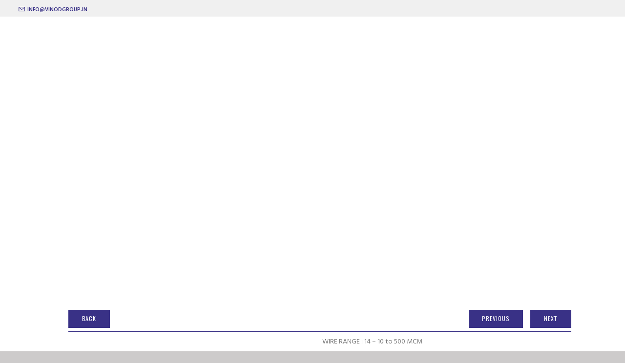

--- FILE ---
content_type: text/html; charset=UTF-8
request_url: https://vinodgroup.in/product/copper-mechanical-lug/
body_size: 23468
content:



<!DOCTYPE html>
<html lang="en-US" class="no-js scheme_default">
<head>
			<meta charset="UTF-8">
		<meta name="viewport" content="width=device-width, initial-scale=1, maximum-scale=1">
		<meta name="format-detection" content="telephone=no">
		<link rel="profile" href="//gmpg.org/xfn/11">
		<link rel="pingback" href="https://vinodgroup.in/xmlrpc.php">
		<title>Copper Mechanical Lug &#8211; Vinod Group Est 1952</title>
<meta name='robots' content='max-image-preview:large' />
	<style>img:is([sizes="auto" i], [sizes^="auto," i]) { contain-intrinsic-size: 3000px 1500px }</style>
	<link rel='dns-prefetch' href='//fonts.googleapis.com' />
<link rel="alternate" type="application/rss+xml" title="Vinod Group Est 1952 &raquo; Feed" href="https://vinodgroup.in/feed/" />
<meta property="og:image" content="https://vinodgroup.in/wp-content/uploads/2020/10/CU-MECH-LUG.jpg"/>
<script type="text/javascript">
/* <![CDATA[ */
window._wpemojiSettings = {"baseUrl":"https:\/\/s.w.org\/images\/core\/emoji\/16.0.1\/72x72\/","ext":".png","svgUrl":"https:\/\/s.w.org\/images\/core\/emoji\/16.0.1\/svg\/","svgExt":".svg","source":{"concatemoji":"https:\/\/vinodgroup.in\/wp-includes\/js\/wp-emoji-release.min.js?ver=6.8.3"}};
/*! This file is auto-generated */
!function(s,n){var o,i,e;function c(e){try{var t={supportTests:e,timestamp:(new Date).valueOf()};sessionStorage.setItem(o,JSON.stringify(t))}catch(e){}}function p(e,t,n){e.clearRect(0,0,e.canvas.width,e.canvas.height),e.fillText(t,0,0);var t=new Uint32Array(e.getImageData(0,0,e.canvas.width,e.canvas.height).data),a=(e.clearRect(0,0,e.canvas.width,e.canvas.height),e.fillText(n,0,0),new Uint32Array(e.getImageData(0,0,e.canvas.width,e.canvas.height).data));return t.every(function(e,t){return e===a[t]})}function u(e,t){e.clearRect(0,0,e.canvas.width,e.canvas.height),e.fillText(t,0,0);for(var n=e.getImageData(16,16,1,1),a=0;a<n.data.length;a++)if(0!==n.data[a])return!1;return!0}function f(e,t,n,a){switch(t){case"flag":return n(e,"\ud83c\udff3\ufe0f\u200d\u26a7\ufe0f","\ud83c\udff3\ufe0f\u200b\u26a7\ufe0f")?!1:!n(e,"\ud83c\udde8\ud83c\uddf6","\ud83c\udde8\u200b\ud83c\uddf6")&&!n(e,"\ud83c\udff4\udb40\udc67\udb40\udc62\udb40\udc65\udb40\udc6e\udb40\udc67\udb40\udc7f","\ud83c\udff4\u200b\udb40\udc67\u200b\udb40\udc62\u200b\udb40\udc65\u200b\udb40\udc6e\u200b\udb40\udc67\u200b\udb40\udc7f");case"emoji":return!a(e,"\ud83e\udedf")}return!1}function g(e,t,n,a){var r="undefined"!=typeof WorkerGlobalScope&&self instanceof WorkerGlobalScope?new OffscreenCanvas(300,150):s.createElement("canvas"),o=r.getContext("2d",{willReadFrequently:!0}),i=(o.textBaseline="top",o.font="600 32px Arial",{});return e.forEach(function(e){i[e]=t(o,e,n,a)}),i}function t(e){var t=s.createElement("script");t.src=e,t.defer=!0,s.head.appendChild(t)}"undefined"!=typeof Promise&&(o="wpEmojiSettingsSupports",i=["flag","emoji"],n.supports={everything:!0,everythingExceptFlag:!0},e=new Promise(function(e){s.addEventListener("DOMContentLoaded",e,{once:!0})}),new Promise(function(t){var n=function(){try{var e=JSON.parse(sessionStorage.getItem(o));if("object"==typeof e&&"number"==typeof e.timestamp&&(new Date).valueOf()<e.timestamp+604800&&"object"==typeof e.supportTests)return e.supportTests}catch(e){}return null}();if(!n){if("undefined"!=typeof Worker&&"undefined"!=typeof OffscreenCanvas&&"undefined"!=typeof URL&&URL.createObjectURL&&"undefined"!=typeof Blob)try{var e="postMessage("+g.toString()+"("+[JSON.stringify(i),f.toString(),p.toString(),u.toString()].join(",")+"));",a=new Blob([e],{type:"text/javascript"}),r=new Worker(URL.createObjectURL(a),{name:"wpTestEmojiSupports"});return void(r.onmessage=function(e){c(n=e.data),r.terminate(),t(n)})}catch(e){}c(n=g(i,f,p,u))}t(n)}).then(function(e){for(var t in e)n.supports[t]=e[t],n.supports.everything=n.supports.everything&&n.supports[t],"flag"!==t&&(n.supports.everythingExceptFlag=n.supports.everythingExceptFlag&&n.supports[t]);n.supports.everythingExceptFlag=n.supports.everythingExceptFlag&&!n.supports.flag,n.DOMReady=!1,n.readyCallback=function(){n.DOMReady=!0}}).then(function(){return e}).then(function(){var e;n.supports.everything||(n.readyCallback(),(e=n.source||{}).concatemoji?t(e.concatemoji):e.wpemoji&&e.twemoji&&(t(e.twemoji),t(e.wpemoji)))}))}((window,document),window._wpemojiSettings);
/* ]]> */
</script>
<link property="stylesheet" rel='stylesheet' id='font-awesome-css' href='https://vinodgroup.in/wp-content/plugins/gridlist-view-for-woocommerce/berocket/assets/css/font-awesome.min.css?ver=6.8.3' type='text/css' media='all' />
<link property="stylesheet" rel='stylesheet' id='berocket_lgv_style-css' href='https://vinodgroup.in/wp-content/plugins/gridlist-view-for-woocommerce/css/shop_lgv.css?ver=1.1.4' type='text/css' media='all' />
<link property="stylesheet" rel='stylesheet' id='vc_extensions_cqbundle_adminicon-css' href='https://vinodgroup.in/wp-content/plugins/vc-extensions-bundle/css/admin_icon.css?ver=6.8.3' type='text/css' media='all' />
<style id='wp-emoji-styles-inline-css' type='text/css'>

	img.wp-smiley, img.emoji {
		display: inline !important;
		border: none !important;
		box-shadow: none !important;
		height: 1em !important;
		width: 1em !important;
		margin: 0 0.07em !important;
		vertical-align: -0.1em !important;
		background: none !important;
		padding: 0 !important;
	}
</style>
<link property="stylesheet" rel='stylesheet' id='wp-block-library-css' href='https://vinodgroup.in/wp-includes/css/dist/block-library/style.min.css?ver=6.8.3' type='text/css' media='all' />
<style id='classic-theme-styles-inline-css' type='text/css'>
/*! This file is auto-generated */
.wp-block-button__link{color:#fff;background-color:#32373c;border-radius:9999px;box-shadow:none;text-decoration:none;padding:calc(.667em + 2px) calc(1.333em + 2px);font-size:1.125em}.wp-block-file__button{background:#32373c;color:#fff;text-decoration:none}
</style>
<link property="stylesheet" rel='stylesheet' id='wc-block-vendors-style-css' href='https://vinodgroup.in/wp-content/plugins/woocommerce/packages/woocommerce-blocks/build/vendors-style.css?ver=3.6.0' type='text/css' media='all' />
<link property="stylesheet" rel='stylesheet' id='wc-block-style-css' href='https://vinodgroup.in/wp-content/plugins/woocommerce/packages/woocommerce-blocks/build/style.css?ver=3.6.0' type='text/css' media='all' />
<style id='global-styles-inline-css' type='text/css'>
:root{--wp--preset--aspect-ratio--square: 1;--wp--preset--aspect-ratio--4-3: 4/3;--wp--preset--aspect-ratio--3-4: 3/4;--wp--preset--aspect-ratio--3-2: 3/2;--wp--preset--aspect-ratio--2-3: 2/3;--wp--preset--aspect-ratio--16-9: 16/9;--wp--preset--aspect-ratio--9-16: 9/16;--wp--preset--color--black: #000000;--wp--preset--color--cyan-bluish-gray: #abb8c3;--wp--preset--color--white: #ffffff;--wp--preset--color--pale-pink: #f78da7;--wp--preset--color--vivid-red: #cf2e2e;--wp--preset--color--luminous-vivid-orange: #ff6900;--wp--preset--color--luminous-vivid-amber: #fcb900;--wp--preset--color--light-green-cyan: #7bdcb5;--wp--preset--color--vivid-green-cyan: #00d084;--wp--preset--color--pale-cyan-blue: #8ed1fc;--wp--preset--color--vivid-cyan-blue: #0693e3;--wp--preset--color--vivid-purple: #9b51e0;--wp--preset--gradient--vivid-cyan-blue-to-vivid-purple: linear-gradient(135deg,rgba(6,147,227,1) 0%,rgb(155,81,224) 100%);--wp--preset--gradient--light-green-cyan-to-vivid-green-cyan: linear-gradient(135deg,rgb(122,220,180) 0%,rgb(0,208,130) 100%);--wp--preset--gradient--luminous-vivid-amber-to-luminous-vivid-orange: linear-gradient(135deg,rgba(252,185,0,1) 0%,rgba(255,105,0,1) 100%);--wp--preset--gradient--luminous-vivid-orange-to-vivid-red: linear-gradient(135deg,rgba(255,105,0,1) 0%,rgb(207,46,46) 100%);--wp--preset--gradient--very-light-gray-to-cyan-bluish-gray: linear-gradient(135deg,rgb(238,238,238) 0%,rgb(169,184,195) 100%);--wp--preset--gradient--cool-to-warm-spectrum: linear-gradient(135deg,rgb(74,234,220) 0%,rgb(151,120,209) 20%,rgb(207,42,186) 40%,rgb(238,44,130) 60%,rgb(251,105,98) 80%,rgb(254,248,76) 100%);--wp--preset--gradient--blush-light-purple: linear-gradient(135deg,rgb(255,206,236) 0%,rgb(152,150,240) 100%);--wp--preset--gradient--blush-bordeaux: linear-gradient(135deg,rgb(254,205,165) 0%,rgb(254,45,45) 50%,rgb(107,0,62) 100%);--wp--preset--gradient--luminous-dusk: linear-gradient(135deg,rgb(255,203,112) 0%,rgb(199,81,192) 50%,rgb(65,88,208) 100%);--wp--preset--gradient--pale-ocean: linear-gradient(135deg,rgb(255,245,203) 0%,rgb(182,227,212) 50%,rgb(51,167,181) 100%);--wp--preset--gradient--electric-grass: linear-gradient(135deg,rgb(202,248,128) 0%,rgb(113,206,126) 100%);--wp--preset--gradient--midnight: linear-gradient(135deg,rgb(2,3,129) 0%,rgb(40,116,252) 100%);--wp--preset--font-size--small: 13px;--wp--preset--font-size--medium: 20px;--wp--preset--font-size--large: 36px;--wp--preset--font-size--x-large: 42px;--wp--preset--spacing--20: 0.44rem;--wp--preset--spacing--30: 0.67rem;--wp--preset--spacing--40: 1rem;--wp--preset--spacing--50: 1.5rem;--wp--preset--spacing--60: 2.25rem;--wp--preset--spacing--70: 3.38rem;--wp--preset--spacing--80: 5.06rem;--wp--preset--shadow--natural: 6px 6px 9px rgba(0, 0, 0, 0.2);--wp--preset--shadow--deep: 12px 12px 50px rgba(0, 0, 0, 0.4);--wp--preset--shadow--sharp: 6px 6px 0px rgba(0, 0, 0, 0.2);--wp--preset--shadow--outlined: 6px 6px 0px -3px rgba(255, 255, 255, 1), 6px 6px rgba(0, 0, 0, 1);--wp--preset--shadow--crisp: 6px 6px 0px rgba(0, 0, 0, 1);}:where(.is-layout-flex){gap: 0.5em;}:where(.is-layout-grid){gap: 0.5em;}body .is-layout-flex{display: flex;}.is-layout-flex{flex-wrap: wrap;align-items: center;}.is-layout-flex > :is(*, div){margin: 0;}body .is-layout-grid{display: grid;}.is-layout-grid > :is(*, div){margin: 0;}:where(.wp-block-columns.is-layout-flex){gap: 2em;}:where(.wp-block-columns.is-layout-grid){gap: 2em;}:where(.wp-block-post-template.is-layout-flex){gap: 1.25em;}:where(.wp-block-post-template.is-layout-grid){gap: 1.25em;}.has-black-color{color: var(--wp--preset--color--black) !important;}.has-cyan-bluish-gray-color{color: var(--wp--preset--color--cyan-bluish-gray) !important;}.has-white-color{color: var(--wp--preset--color--white) !important;}.has-pale-pink-color{color: var(--wp--preset--color--pale-pink) !important;}.has-vivid-red-color{color: var(--wp--preset--color--vivid-red) !important;}.has-luminous-vivid-orange-color{color: var(--wp--preset--color--luminous-vivid-orange) !important;}.has-luminous-vivid-amber-color{color: var(--wp--preset--color--luminous-vivid-amber) !important;}.has-light-green-cyan-color{color: var(--wp--preset--color--light-green-cyan) !important;}.has-vivid-green-cyan-color{color: var(--wp--preset--color--vivid-green-cyan) !important;}.has-pale-cyan-blue-color{color: var(--wp--preset--color--pale-cyan-blue) !important;}.has-vivid-cyan-blue-color{color: var(--wp--preset--color--vivid-cyan-blue) !important;}.has-vivid-purple-color{color: var(--wp--preset--color--vivid-purple) !important;}.has-black-background-color{background-color: var(--wp--preset--color--black) !important;}.has-cyan-bluish-gray-background-color{background-color: var(--wp--preset--color--cyan-bluish-gray) !important;}.has-white-background-color{background-color: var(--wp--preset--color--white) !important;}.has-pale-pink-background-color{background-color: var(--wp--preset--color--pale-pink) !important;}.has-vivid-red-background-color{background-color: var(--wp--preset--color--vivid-red) !important;}.has-luminous-vivid-orange-background-color{background-color: var(--wp--preset--color--luminous-vivid-orange) !important;}.has-luminous-vivid-amber-background-color{background-color: var(--wp--preset--color--luminous-vivid-amber) !important;}.has-light-green-cyan-background-color{background-color: var(--wp--preset--color--light-green-cyan) !important;}.has-vivid-green-cyan-background-color{background-color: var(--wp--preset--color--vivid-green-cyan) !important;}.has-pale-cyan-blue-background-color{background-color: var(--wp--preset--color--pale-cyan-blue) !important;}.has-vivid-cyan-blue-background-color{background-color: var(--wp--preset--color--vivid-cyan-blue) !important;}.has-vivid-purple-background-color{background-color: var(--wp--preset--color--vivid-purple) !important;}.has-black-border-color{border-color: var(--wp--preset--color--black) !important;}.has-cyan-bluish-gray-border-color{border-color: var(--wp--preset--color--cyan-bluish-gray) !important;}.has-white-border-color{border-color: var(--wp--preset--color--white) !important;}.has-pale-pink-border-color{border-color: var(--wp--preset--color--pale-pink) !important;}.has-vivid-red-border-color{border-color: var(--wp--preset--color--vivid-red) !important;}.has-luminous-vivid-orange-border-color{border-color: var(--wp--preset--color--luminous-vivid-orange) !important;}.has-luminous-vivid-amber-border-color{border-color: var(--wp--preset--color--luminous-vivid-amber) !important;}.has-light-green-cyan-border-color{border-color: var(--wp--preset--color--light-green-cyan) !important;}.has-vivid-green-cyan-border-color{border-color: var(--wp--preset--color--vivid-green-cyan) !important;}.has-pale-cyan-blue-border-color{border-color: var(--wp--preset--color--pale-cyan-blue) !important;}.has-vivid-cyan-blue-border-color{border-color: var(--wp--preset--color--vivid-cyan-blue) !important;}.has-vivid-purple-border-color{border-color: var(--wp--preset--color--vivid-purple) !important;}.has-vivid-cyan-blue-to-vivid-purple-gradient-background{background: var(--wp--preset--gradient--vivid-cyan-blue-to-vivid-purple) !important;}.has-light-green-cyan-to-vivid-green-cyan-gradient-background{background: var(--wp--preset--gradient--light-green-cyan-to-vivid-green-cyan) !important;}.has-luminous-vivid-amber-to-luminous-vivid-orange-gradient-background{background: var(--wp--preset--gradient--luminous-vivid-amber-to-luminous-vivid-orange) !important;}.has-luminous-vivid-orange-to-vivid-red-gradient-background{background: var(--wp--preset--gradient--luminous-vivid-orange-to-vivid-red) !important;}.has-very-light-gray-to-cyan-bluish-gray-gradient-background{background: var(--wp--preset--gradient--very-light-gray-to-cyan-bluish-gray) !important;}.has-cool-to-warm-spectrum-gradient-background{background: var(--wp--preset--gradient--cool-to-warm-spectrum) !important;}.has-blush-light-purple-gradient-background{background: var(--wp--preset--gradient--blush-light-purple) !important;}.has-blush-bordeaux-gradient-background{background: var(--wp--preset--gradient--blush-bordeaux) !important;}.has-luminous-dusk-gradient-background{background: var(--wp--preset--gradient--luminous-dusk) !important;}.has-pale-ocean-gradient-background{background: var(--wp--preset--gradient--pale-ocean) !important;}.has-electric-grass-gradient-background{background: var(--wp--preset--gradient--electric-grass) !important;}.has-midnight-gradient-background{background: var(--wp--preset--gradient--midnight) !important;}.has-small-font-size{font-size: var(--wp--preset--font-size--small) !important;}.has-medium-font-size{font-size: var(--wp--preset--font-size--medium) !important;}.has-large-font-size{font-size: var(--wp--preset--font-size--large) !important;}.has-x-large-font-size{font-size: var(--wp--preset--font-size--x-large) !important;}
:where(.wp-block-post-template.is-layout-flex){gap: 1.25em;}:where(.wp-block-post-template.is-layout-grid){gap: 1.25em;}
:where(.wp-block-columns.is-layout-flex){gap: 2em;}:where(.wp-block-columns.is-layout-grid){gap: 2em;}
:root :where(.wp-block-pullquote){font-size: 1.5em;line-height: 1.6;}
</style>
<link property="stylesheet" rel='stylesheet' id='contact-form-7-css' href='https://vinodgroup.in/wp-content/plugins/contact-form-7/includes/css/styles.css?ver=6.1' type='text/css' media='all' />
<style id='contact-form-7-inline-css' type='text/css'>
.wpcf7 .wpcf7-recaptcha iframe {margin-bottom: 0;}.wpcf7 .wpcf7-recaptcha[data-align="center"] > div {margin: 0 auto;}.wpcf7 .wpcf7-recaptcha[data-align="right"] > div {margin: 0 0 0 auto;}
</style>
<link property="stylesheet" rel='stylesheet' id='rs-plugin-settings-css' href='https://vinodgroup.in/wp-content/plugins/revslider/public/assets/css/rs6.css?ver=6.2.2' type='text/css' media='all' />
<style id='rs-plugin-settings-inline-css' type='text/css'>
#rs-demo-id {}
</style>
<link property="stylesheet" rel='stylesheet' id='trx_addons-icons-css' href='https://vinodgroup.in/wp-content/plugins/trx_addons/css/font-icons/css/trx_addons_icons-embedded.css?ver=6.8.3' type='text/css' media='all' />
<link property="stylesheet" rel='stylesheet' id='swiperslider-css' href='https://vinodgroup.in/wp-content/plugins/trx_addons/js/swiper/swiper.min.css' type='text/css' media='all' />
<link property="stylesheet" rel='stylesheet' id='magnific-popup-css' href='https://vinodgroup.in/wp-content/plugins/trx_addons/js/magnific/magnific-popup.min.css' type='text/css' media='all' />
<link property="stylesheet" rel='stylesheet' id='trx_addons-css' href='https://vinodgroup.in/wp-content/plugins/trx_addons/css/trx_addons.css' type='text/css' media='all' />
<link property="stylesheet" rel='stylesheet' id='trx_addons-animation-css' href='https://vinodgroup.in/wp-content/plugins/trx_addons/css/trx_addons.animation.css?ver=6.8.3' type='text/css' media='all' />
<link property="stylesheet" rel='stylesheet' id='wqoecf-front-woo-quote-css' href='https://vinodgroup.in/wp-content/plugins/woo-quote-or-enquiry-contact-form-7/assets/css/wqoecf-front-style.css?ver=3.4.2' type='text/css' media='all' />
<link property="stylesheet" rel='stylesheet' id='woof-css' href='https://vinodgroup.in/wp-content/plugins/woocommerce-products-filter/css/front.css?ver=1.2.7' type='text/css' media='all' />
<style id='woof-inline-css' type='text/css'>

.woof_products_top_panel li span, .woof_products_top_panel2 li span{background: url(https://vinodgroup.in/wp-content/plugins/woocommerce-products-filter/img/delete.png);background-size: 14px 14px;background-repeat: no-repeat;background-position: right;}
.woof_edit_view{
                    display: none;
                }

</style>
<link property="stylesheet" rel='stylesheet' id='chosen-drop-down-css' href='https://vinodgroup.in/wp-content/plugins/woocommerce-products-filter/js/chosen/chosen.min.css?ver=1.2.7' type='text/css' media='all' />
<link property="stylesheet" rel='stylesheet' id='woof_by_text_html_items-css' href='https://vinodgroup.in/wp-content/plugins/woocommerce-products-filter/ext/by_text/assets/css/front.css?ver=1.2.7' type='text/css' media='all' />
<link property="stylesheet" rel='stylesheet' id='photoswipe-css' href='https://vinodgroup.in/wp-content/plugins/woocommerce/assets/css/photoswipe/photoswipe.min.css?ver=4.7.2' type='text/css' media='all' />
<link property="stylesheet" rel='stylesheet' id='photoswipe-default-skin-css' href='https://vinodgroup.in/wp-content/plugins/woocommerce/assets/css/photoswipe/default-skin/default-skin.min.css?ver=4.7.2' type='text/css' media='all' />
<link property="stylesheet" rel='stylesheet' id='woocommerce-layout-css' href='https://vinodgroup.in/wp-content/plugins/woocommerce/assets/css/woocommerce-layout.css?ver=4.7.2' type='text/css' media='all' />
<link property="stylesheet" rel='stylesheet' id='woocommerce-smallscreen-css' href='https://vinodgroup.in/wp-content/plugins/woocommerce/assets/css/woocommerce-smallscreen.css?ver=4.7.2' type='text/css' media='only screen and (max-width: 768px)' />
<link property="stylesheet" rel='stylesheet' id='woocommerce-general-css' href='https://vinodgroup.in/wp-content/plugins/woocommerce/assets/css/woocommerce.css?ver=4.7.2' type='text/css' media='all' />
<style id='woocommerce-inline-inline-css' type='text/css'>
.woocommerce form .form-row .required { visibility: visible; }
</style>
<link property="stylesheet" rel='stylesheet' id='wpgdprc-front-css-css' href='https://vinodgroup.in/wp-content/plugins/wp-gdpr-compliance/Assets/css/front.css?ver=1654697742' type='text/css' media='all' />
<style id='wpgdprc-front-css-inline-css' type='text/css'>
:root{--wp-gdpr--bar--background-color: #000000;--wp-gdpr--bar--color: #ffffff;--wp-gdpr--button--background-color: #000000;--wp-gdpr--button--background-color--darken: #000000;--wp-gdpr--button--color: #ffffff;}
</style>
<link property="stylesheet" rel='stylesheet' id='franco-font-google_fonts-css' href='https://fonts.googleapis.com/css?family=Hind%3A400%2C500%2C600%2C700%7COswald%3A400&#038;subset=latin%2Clatin-ext&#038;ver=6.8.3' type='text/css' media='all' />
<link property="stylesheet" rel='stylesheet' id='fontello-icons-css' href='https://vinodgroup.in/wp-content/themes/franco/css/fontello/css/fontello-embedded.css?ver=6.8.3' type='text/css' media='all' />
<link property="stylesheet" rel='stylesheet' id='franco-main-css' href='https://vinodgroup.in/wp-content/themes/franco/style.css' type='text/css' media='all' />
<style id='franco-main-inline-css' type='text/css'>
.post-navigation .nav-previous a .nav-arrow { background-image: url(https://vinodgroup.in/wp-content/uploads/2020/10/2-HOLE-SHORT-BARREL-2-640x520.jpg); }.post-navigation .nav-next a .nav-arrow { background-image: url(https://vinodgroup.in/wp-content/uploads/2020/10/DIN-46329-ALUMINIUM-CABLE-LUG-640x520.jpg); }
</style>
<link property="stylesheet" rel='stylesheet' id='franco-child-css' href='https://vinodgroup.in/wp-content/themes/franco-child/style.css' type='text/css' media='all' />
<link property="stylesheet" rel='stylesheet' id='franco-styles-css' href='https://vinodgroup.in/wp-content/themes/franco/css/__styles.css?ver=6.8.3' type='text/css' media='all' />
<link property="stylesheet" rel='stylesheet' id='franco-colors-css' href='https://vinodgroup.in/wp-content/themes/franco/css/__colors.css?ver=6.8.3' type='text/css' media='all' />
<link property="stylesheet" rel='stylesheet' id='mediaelement-css' href='https://vinodgroup.in/wp-includes/js/mediaelement/mediaelementplayer-legacy.min.css?ver=4.2.17' type='text/css' media='all' />
<link property="stylesheet" rel='stylesheet' id='wp-mediaelement-css' href='https://vinodgroup.in/wp-includes/js/mediaelement/wp-mediaelement.min.css?ver=6.8.3' type='text/css' media='all' />
<link property="stylesheet" rel='stylesheet' id='franco-responsive-css' href='https://vinodgroup.in/wp-content/themes/franco/css/responsive.css?ver=6.8.3' type='text/css' media='all' />
<script type="text/javascript" src="https://vinodgroup.in/wp-includes/js/jquery/jquery.min.js?ver=3.7.1" id="jquery-core-js"></script>
<script type="text/javascript" src="https://vinodgroup.in/wp-includes/js/jquery/jquery-migrate.min.js?ver=3.4.1" id="jquery-migrate-js"></script>
<script type="text/javascript" src="https://vinodgroup.in/wp-content/plugins/gridlist-view-for-woocommerce/js/jquery.cookie.js?ver=1.1.4" id="berocket_jquery_cookie-js"></script>
<script type="text/javascript" id="berocket_lgv_grid_list-js-extra">
/* <![CDATA[ */
var lgv_options = {"default_style":"grid","mobile_default_style":"grid","max_mobile_width":"768","user_func":{"before_style_set":"","after_style_set":"","after_style_list":"","after_style_grid":"","before_get_cookie":"","after_get_cookie":"","before_buttons_reselect":"","after_buttons_reselect":"","before_product_reselect":"","after_product_reselect":"","before_page_reload":"","before_ajax_product_reload":"","after_ajax_product_reload":""},"style_on_pages":{"pages":false,"mobile_pages":false,"desktop_pages":false}};
/* ]]> */
</script>
<script type="text/javascript" src="https://vinodgroup.in/wp-content/plugins/gridlist-view-for-woocommerce/js/grid_view.js?ver=1.1.4" id="berocket_lgv_grid_list-js"></script>
<script type="text/javascript" id="woof-husky-js-extra">
/* <![CDATA[ */
var woof_husky_txt = {"ajax_url":"https:\/\/vinodgroup.in\/wp-admin\/admin-ajax.php","plugin_uri":"https:\/\/vinodgroup.in\/wp-content\/plugins\/woocommerce-products-filter\/ext\/by_text\/","loader":"https:\/\/vinodgroup.in\/wp-content\/plugins\/woocommerce-products-filter\/ext\/by_text\/assets\/img\/ajax-loader.gif","not_found":"Nothing found!","prev":"Prev","next":"Next","site_link":"https:\/\/vinodgroup.in","default_data":{"placeholder":"Product title","behavior":"title","search_by_full_word":"0","autocomplete":"0","how_to_open_links":"0","taxonomy_compatibility":0,"sku_compatibility":"0","custom_fields":"","search_desc_variant":"0","view_text_length":10,"min_symbols":3,"max_posts":10,"image":"","notes_for_customer":"","template":"default","max_open_height":300,"page":0}};
/* ]]> */
</script>
<script type="text/javascript" src="https://vinodgroup.in/wp-content/plugins/woocommerce-products-filter/ext/by_text/assets/js/husky.js?ver=1.2.7" id="woof-husky-js"></script>
<script type="text/javascript" src="https://vinodgroup.in/wp-content/plugins/revslider/public/assets/js/rbtools.min.js?ver=6.0" id="tp-tools-js"></script>
<script type="text/javascript" src="https://vinodgroup.in/wp-content/plugins/revslider/public/assets/js/rs6.min.js?ver=6.2.2" id="revmin-js"></script>
<script type="text/javascript" src="https://vinodgroup.in/wp-content/plugins/woocommerce/assets/js/jquery-blockui/jquery.blockUI.min.js?ver=2.70" id="jquery-blockui-js"></script>
<script type="text/javascript" id="wc-add-to-cart-js-extra">
/* <![CDATA[ */
var wc_add_to_cart_params = {"ajax_url":"\/wp-admin\/admin-ajax.php","wc_ajax_url":"\/?wc-ajax=%%endpoint%%","i18n_view_cart":"View cart","cart_url":"https:\/\/vinodgroup.in\/cart\/","is_cart":"","cart_redirect_after_add":"no"};
/* ]]> */
</script>
<script type="text/javascript" src="https://vinodgroup.in/wp-content/plugins/woocommerce/assets/js/frontend/add-to-cart.min.js?ver=4.7.2" id="wc-add-to-cart-js"></script>
<script type="text/javascript" src="https://vinodgroup.in/wp-content/plugins/js_composer/assets/js/vendors/woocommerce-add-to-cart.js?ver=6.1" id="vc_woocommerce-add-to-cart-js-js"></script>
<script type="text/javascript" id="wpgdprc-front-js-js-extra">
/* <![CDATA[ */
var wpgdprcFront = {"ajaxUrl":"https:\/\/vinodgroup.in\/wp-admin\/admin-ajax.php","ajaxNonce":"5031ea50c5","ajaxArg":"security","pluginPrefix":"wpgdprc","blogId":"1","isMultiSite":"","locale":"en_US","showSignUpModal":"","showFormModal":"","cookieName":"wpgdprc-consent","consentVersion":"","path":"\/","prefix":"wpgdprc"};
/* ]]> */
</script>
<script type="text/javascript" src="https://vinodgroup.in/wp-content/plugins/wp-gdpr-compliance/Assets/js/front.min.js?ver=1654697742" id="wpgdprc-front-js-js"></script>
<link rel="https://api.w.org/" href="https://vinodgroup.in/wp-json/" /><link rel="alternate" title="JSON" type="application/json" href="https://vinodgroup.in/wp-json/wp/v2/product/1972" /><link rel="EditURI" type="application/rsd+xml" title="RSD" href="https://vinodgroup.in/xmlrpc.php?rsd" />
<link rel="canonical" href="https://vinodgroup.in/product/copper-mechanical-lug/" />
<link rel='shortlink' href='https://vinodgroup.in/?p=1972' />
<link rel="alternate" title="oEmbed (JSON)" type="application/json+oembed" href="https://vinodgroup.in/wp-json/oembed/1.0/embed?url=https%3A%2F%2Fvinodgroup.in%2Fproduct%2Fcopper-mechanical-lug%2F" />
<link rel="alternate" title="oEmbed (XML)" type="text/xml+oembed" href="https://vinodgroup.in/wp-json/oembed/1.0/embed?url=https%3A%2F%2Fvinodgroup.in%2Fproduct%2Fcopper-mechanical-lug%2F&#038;format=xml" />
        <style>
                                        div.berocket_lgv_widget a.berocket_lgv_button{
                    width: 2em; height: 2em; font-size: 1em; line-height: 2em; color: rgb(51, 51, 51); border-radius: 5px; background: linear-gradient(rgb(255, 255, 255), rgb(220, 220, 220)) rgb(255, 255, 255); border-width: 0px; border-color: rgb(0, 0, 0); box-shadow: rgb(221, 221, 221) 0px 0px 0px 1px inset, rgb(255, 255, 255) 0px 1px 1px 0px;                }
                                div.berocket_lgv_widget a.berocket_lgv_button:hover{
                    width: 2em; height: 2em; font-size: 1em; line-height: 2em; color: rgb(51, 51, 51); border-radius: 5px; background: linear-gradient(rgb(220, 220, 220), rgb(255, 255, 255)) rgb(220, 220, 220); border-width: 0px; border-color: rgb(0, 0, 0); box-shadow: rgb(221, 221, 221) 0px 0px 0px 1px inset, rgb(255, 255, 255) 0px 1px 1px 0px;                }
                                div.berocket_lgv_widget a.berocket_lgv_button.selected{
                    width: 2em; height: 2em; font-size: 1em; line-height: 2em; color: rgb(51, 51, 51); border-radius: 5px; background: linear-gradient(rgb(220, 220, 220), rgb(255, 255, 255)) rgb(220, 220, 220); border-width: 0px; border-color: rgb(0, 0, 0);                }
                    </style>
        	<style>
					.woocommerce a.wqoecf_enquiry_button {
			background-color: #393186;
			}
			</style> 
		<noscript><style>.woocommerce-product-gallery{ opacity: 1 !important; }</style></noscript>
	<meta name="generator" content="Powered by WPBakery Page Builder - drag and drop page builder for WordPress."/>
<style type="text/css" id="custom-background-css">
body.custom-background { background-color: #cdcbcb; }
</style>
	<meta name="generator" content="Powered by Slider Revolution 6.2.2 - responsive, Mobile-Friendly Slider Plugin for WordPress with comfortable drag and drop interface." />
<link rel="icon" href="https://vinodgroup.in/wp-content/uploads/2020/05/cropped-6bca4e85-968c-4fb7-bc79-6bb83de54d1f-32x32.jpeg" sizes="32x32" />
<link rel="icon" href="https://vinodgroup.in/wp-content/uploads/2020/05/cropped-6bca4e85-968c-4fb7-bc79-6bb83de54d1f-192x192.jpeg" sizes="192x192" />
<link rel="apple-touch-icon" href="https://vinodgroup.in/wp-content/uploads/2020/05/cropped-6bca4e85-968c-4fb7-bc79-6bb83de54d1f-180x180.jpeg" />
<meta name="msapplication-TileImage" content="https://vinodgroup.in/wp-content/uploads/2020/05/cropped-6bca4e85-968c-4fb7-bc79-6bb83de54d1f-270x270.jpeg" />
<script type="text/javascript">function setREVStartSize(e){			
			try {								
				var pw = document.getElementById(e.c).parentNode.offsetWidth,
					newh;
				pw = pw===0 || isNaN(pw) ? window.innerWidth : pw;
				e.tabw = e.tabw===undefined ? 0 : parseInt(e.tabw);
				e.thumbw = e.thumbw===undefined ? 0 : parseInt(e.thumbw);
				e.tabh = e.tabh===undefined ? 0 : parseInt(e.tabh);
				e.thumbh = e.thumbh===undefined ? 0 : parseInt(e.thumbh);
				e.tabhide = e.tabhide===undefined ? 0 : parseInt(e.tabhide);
				e.thumbhide = e.thumbhide===undefined ? 0 : parseInt(e.thumbhide);
				e.mh = e.mh===undefined || e.mh=="" || e.mh==="auto" ? 0 : parseInt(e.mh,0);		
				if(e.layout==="fullscreen" || e.l==="fullscreen") 						
					newh = Math.max(e.mh,window.innerHeight);				
				else{					
					e.gw = Array.isArray(e.gw) ? e.gw : [e.gw];
					for (var i in e.rl) if (e.gw[i]===undefined || e.gw[i]===0) e.gw[i] = e.gw[i-1];					
					e.gh = e.el===undefined || e.el==="" || (Array.isArray(e.el) && e.el.length==0)? e.gh : e.el;
					e.gh = Array.isArray(e.gh) ? e.gh : [e.gh];
					for (var i in e.rl) if (e.gh[i]===undefined || e.gh[i]===0) e.gh[i] = e.gh[i-1];
										
					var nl = new Array(e.rl.length),
						ix = 0,						
						sl;					
					e.tabw = e.tabhide>=pw ? 0 : e.tabw;
					e.thumbw = e.thumbhide>=pw ? 0 : e.thumbw;
					e.tabh = e.tabhide>=pw ? 0 : e.tabh;
					e.thumbh = e.thumbhide>=pw ? 0 : e.thumbh;					
					for (var i in e.rl) nl[i] = e.rl[i]<window.innerWidth ? 0 : e.rl[i];
					sl = nl[0];									
					for (var i in nl) if (sl>nl[i] && nl[i]>0) { sl = nl[i]; ix=i;}															
					var m = pw>(e.gw[ix]+e.tabw+e.thumbw) ? 1 : (pw-(e.tabw+e.thumbw)) / (e.gw[ix]);					

					newh =  (e.type==="carousel" && e.justify==="true" ? e.gh[ix] : (e.gh[ix] * m)) + (e.tabh + e.thumbh);
				}			
				
				if(window.rs_init_css===undefined) window.rs_init_css = document.head.appendChild(document.createElement("style"));					
				document.getElementById(e.c).height = newh;
				window.rs_init_css.innerHTML += "#"+e.c+"_wrapper { height: "+newh+"px }";				
			} catch(e){
				console.log("Failure at Presize of Slider:" + e)
			}					   
		  };</script>
		<style type="text/css" id="wp-custom-css">
			/*.scheme_default .post_featured.hover_shop .icons a{    white-space: inherit !important;}*/
.scheme_default .post_featured.hover_shop .icons .wqoecf_enquiry_button{display:none;}
.scheme_default .post_featured.hover_shop .icons a{margin-left: -0.1em;}
.single-product .wqoecf_enquiry_button{ margin-bottom:20px;}
.wqoecf-pop-up-box div.wpcf7>form>p input[type="submit"]{background-color:#ff995e !important;}
.footer_wrap .sc_layouts_row_type_normal{padding-top: 3.4em !important;}
.custom_cat{width:100%;}
.custom_cat_space{margin-top:30px;}

.sidebar .woof_container_product_cat .chosen-container-single .chosen-single{
	    background: transparent;
	border:none;
	border-radius:0;
	    padding: 14px 0 6px 8px;
}
.sidebar .woof_container_product_cat .chosen-container-single .chosen-single span{
	color:#787878;
}
.sidebar .woof_container_product_cat .chosen-container{height:45px}
.woof_products_top_panel{display:none !important;}

.woocommerce .sidebar .sidebar_inner .widget_custom_html h4{
	margin-top:0;
}

.woocommerce .sidebar .sidebar_inner .woof_container_inner_productcategories h4{
	margin-top:0;
}

.woocommerce .sidebar .widget+.widget, .sidebar[class*="scheme_"] .widget+.widget{padding-top:0}

.woocommerce-ordering{display:none;}

.multilanguage-styling #language-selector{text-align:center;float: none;}

#google_translate_element2{display:none;}

.scheme_dark .sc_button_hover_slide_left{background:#393186 !important;}

.scheme_dark.footer_wrap a, .footer_wrap .scheme_dark.vc_row a{
	color:#818689 !important;
}
.sc_testimonials_item_author_subtitle{color:#fff !important;}

.scheme_dark .single-product .related h2:after, .scheme_dark .sc_item_title.sc_align_center:after{color:#b3b3b3 !important;}

.scheme_dark .single-product .related h2:before, .scheme_dark .sc_item_title.sc_align_center:before{background:#b3b3b3 !important;}

.scheme_default .scheme_dark .sc_item_subtitle{color:#b3b3b3 !important;}

.scheme_default .wpb-js-composer .vc_tta.vc_tta-style-classic.vc_tta-controls-align-right .vc_tta-tabs-list .vc_tta-tab>a:after{background:#b3b3b3 !important;}

.scheme_default .wpb-js-composer .vc_tta.vc_tta-style-classic.vc_tta-controls-align-right .vc_tta-tabs-list .vc_tta-tab.vc_active>a:before, .scheme_default .wpb-js-composer .vc_tta.vc_tta-style-classic.vc_tta-controls-align-right .vc_tta-tabs-list .vc_tta-tab>a:hover:before{border-color:#b3b3b3 !important;}

.scheme_default .wpb-js-composer .vc_tta.vc_tta-style-classic.vc_tta-controls-align-right .vc_tta-tabs-list .vc_tta-tab>a:before{border-color:#b3b3b3 !important;}

.scheme_default .wpb-js-composer .vc_tta-color-grey.vc_tta-style-classic .vc_tta-tabs-list .vc_tta-tab>a:hover, .scheme_default .wpb-js-composer .vc_tta-color-grey.vc_tta-style-classic .vc_tta-tabs-list .vc_tta-tab.vc_active>a{color:#fff;font-weight:bold;}

.scheme_default .wpb-js-composer .vc_tta.vc_tta-style-classic.vc_tta-controls-align-right .vc_tta-tabs-list .vc_tta-tab.vc_active>a:before, .scheme_default .wpb-js-composer .vc_tta.vc_tta-style-classic.vc_tta-controls-align-right .vc_tta-tabs-list .vc_tta-tab>a:hover:before{background-color:#393186 !important}

.scheme_default .single-product .related h2:after, .scheme_default .sc_item_title.sc_align_center:after{color:#b3b3b3 !important;}

.scheme_default .single-product .related h2:before, .scheme_default .sc_item_title.sc_align_center:before{background:linear-gradient(to right,#b3b3b3 0%,#b3b3b3 33.33%,rgba(255,255,255,0) 33.33%,rgba(255,255,255,0) 66.7%,#b3b3b3 66.7%) !important;}

.wqoecf-pop-up-box div.wpcf7>form>p input[type="submit"]{background-color:#393186 !important}

.wqoecf-pop-up-box div.wpcf7>form>p input, .wqoecf-pop-up-box div.wpcf7>form>p textarea{margin-bottom:0}

form textarea {
    min-height: 100px; /* This probably looks like 6 rows */
    line-height: 1.5;
    resize: vertical;
}

.goog-te-banner-frame.skiptranslate {
    display: none !important;
    } 
body {
    top: 0px !important; 
    }

.vc_bar {background-color:#393186 !important}

.scheme_dark .menu_mobile_inner a:hover, .scheme_dark .menu_mobile_inner .current-menu-ancestor>a, .scheme_dark .menu_mobile_inner .current-menu-item>a{
	color:#393186 !important
}

.search_mobile{display:none;}

.woocommerce .sidebar .sidebar_inner  .woof_reset_search_form{display:none;}

/*mobile-shop sidebar*/
@media (max-width: 479px) { 
.footer_wrap .widget + .widget, .sidebar .widget + .widget, .sidebar[class*="scheme_"] .widget + .widget {
    margin-top: 0px !important; 
    padding-top: 0px !important;
}

.woocommerce .sidebar .sidebar_inner #custom_html-3 h4{
	margin-left: 10px;
}

.sidebar .woof_container_product_cat .chosen-container{width:250px !important;}
	
}

.single-product .product_meta .sku_wrapper{display:none;}

/* Nex/Previous Button */
 
.prev_next_buttons {
line-height: 40px;
margin-bottom: 20px;
}
 
.prev_next_buttons a[rel="prev"], .prev_next_buttons a[rel="next"] {
display: block;
}
 
.prev_next_buttons a[rel="prev"] {
float: right;
}
 
.prev_next_buttons a[rel="next"] {
float: left;
}
 
.prev_next_buttons::after {
content: '';
display: block;
clear:both;
}

.back_btn{background-color:#393186 !important;color:#fff !important;}

.nxt_prv a{
	margin-left: 15px;
	background-color:#393186 !important;color:#fff !important;
cursor: pointer;
    display: inline-block;
    text-transform: uppercase;
    white-space: nowrap;
    padding: 7px 2.3em 9px;
    font-weight: 400;
    font-size: 12px;
    letter-spacing: 0.9px;
    font-family: Oswald;
    border: none;
    -webkit-box-sizing: border-box;
    -moz-box-sizing: border-box;
    box-sizing: border-box;
}

.cstm_nav{border-bottom:1px solid #393186;margin-bottom: 10px;}

.menu_mobile{z-index: 99999999 !important;}


.scheme_dark .menu_side_inner, .scheme_dark .menu_mobile_inner{background-color:#ffffff;color:#000000 !important;}

.scheme_dark .menu_side_inner, .scheme_dark .menu_mobile_inner li a span{color:#000000 !important;}

.scheme_dark .menu_side_inner, .scheme_dark .menu_mobile_inner li a span:hover{color:#393186 !important;}

.scheme_dark .menu_mobile_close:before, .scheme_dark .menu_mobile_close:after{color:#000000 !important;}

.scheme_dark .menu_mobile_close:before, .scheme_dark .menu_mobile_close:after{border-color:#000000 !important;}


.scheme_dark .menu_mobile_inner a{color:#000000 !important;}



.woocommerce-page .sidebar {
    display: none;
}

.woocommerce-page .content {
	width:100% !important;
}

.woocommerce .franco_shop_mode_buttons, .woocommerce-page .franco_shop_mode_buttons{display:none;}

.woocommerce .product_meta .sku_wrapper{display:none;}

.woocommerce .post_data .price{display:none !important;}

.woof_reset_search_form{display:none !important;}

.price{display:none !important;}

.woof_container_inner_productcategories .scheme_default .select_container{background-color:none !important;}

.woof_sid_auto_shortcode h4{margin-top:0;}

.woof_sid_auto_shortcode .woof_edit_view{display:none !important;}

.woof_sid_auto_shortcode .woof_container{width:100%;}

.woof_block_html_items .chosen-container-single .chosen-single {
    position: relative;
    display: block;
    overflow: hidden;
    padding: 0 0 0 8px;
    height: 23px;
    border: 1px solid #aaa;
    background: none;
    background: none;
    color: #444;
    text-decoration: none;
    white-space: nowrap;
    line-height: 24px;
	border-radius:0;
	border-color:#e0e2e4;
	box-shadow:none;
}

.woof_block_html_items .select_container{border:none !important}

.scheme_default .select_container:before{background-color:transparent !important}

.chosen-container-single .chosen-single {
    height: 50px !important;
    line-height: 50px !important;
	background-color:#fff !important;
	
}

.chosen-container-single .chosen-single div{top:12px;}


.woof_sid_auto_shortcode.woof
{
    border: 0 !important;
    background: #f7f7f7 !important;
}

.woof_container
{
    width: 50% !important;
    float: left !important;
}

@media only screen and (max-width: 600px) {
  .woof_container
  {
    width: 100% !important;
    float: none !important;
  }
}

.woof_container_inner_productcategories .chosen-container-single{width:100% !important;}

.cstm_footer {display:none !important;}

.sc_layouts_row_type_compact .sc_layouts_logo img {
    max-height: 60px !important;
	height:60px;
max-width: none;
}

.single-product ol>li::before
{display:none !important;}

.woocommerce div.product .product_meta span>a, .woocommerce div.product .product_meta span>span{text-transform:none !important;}

.woocommerce ul.products li.product .woocommerce-loop-category__title, .woocommerce ul.products li.product .woocommerce-loop-product__title, .woocommerce ul.products li.product h3, .woocommerce-page ul.products li.product h3{
	overflow: hidden;
   text-overflow: ellipsis;
   display: -webkit-box;
   -webkit-line-clamp: 2; /* number of lines to show */
   -webkit-box-orient: vertical;
}

.woocommerce ul.products li.product .woocommerce-loop-category__title, .woocommerce ul.products li.product .woocommerce-loop-product__title, .woocommerce ul.products li.product h3, .woocommerce-page ul.products li.product h3 {
	height:40px;
}

/*.cstm_footer ul li{width:100% !important;}*/

/*.footer_wrap aside > *:not(.widget_title), .sidebar aside > *:not(.widget_title){margin:0;}
.sidebar .sidebar_inner .wpf_item_wpf_cat .select_container{display:none;}
.sidebar .sidebar_inner .wpf_item_wpf_cat .select2-container--default .select2-selection--single{height:50px;border-radius:0;    border-color: #e0e2e4;}
.sidebar .sidebar_inner .wpf_item_wpf_cat .select2-container--default .select2-selection--single .select2-selection__rendered{line-height:35px;}
.sidebar .sidebar_inner .wpf_item_wpf_cat .select2-container--default .select2-selection--single .select2-selection__arrow{top:25px;}
.ui-autocomplete{display:none;}*/		</style>
		<noscript><style> .wpb_animate_when_almost_visible { opacity: 1; }</style></noscript><style type="text/css" id="trx_addons-inline-styles-inline-css">.vc_custom_1488807979664{padding-right: 2.5rem !important;padding-left: 2.65rem !important;}.vc_custom_1530557500059{padding-right: 2.5em !important;padding-left: 2.3em !important;}.vc_custom_1591035482759{margin-top: 0px !important;margin-right: 0px !important;margin-bottom: 0px !important;margin-left: 0px !important;padding-top: 0px !important;padding-right: 0px !important;padding-bottom: 0px !important;padding-left: 0px !important;}.vc_custom_1489162492226{padding-top: 9.35rem !important;padding-bottom: 9.65rem !important;background-image: url(/wp-content/uploads/2017/02/home-1-slide-1.jpg?id=496) !important;}.vc_custom_1488818442236{padding-top: 3.9rem !important;padding-bottom: 3.4rem !important;background-color: #313e44 !important;}</style></head>

<body class="wp-singular product-template-default single single-product postid-1972 custom-background wp-theme-franco wp-child-theme-franco-child theme-franco woocommerce woocommerce-page woocommerce-no-js body_tag scheme_default blog_mode_shop body_style_wide  is_stream blog_style_excerpt sidebar_hide expand_content header_style_header-custom-222 header_position_default menu_style_top no_layout wpb-js-composer js-comp-ver-6.1 vc_responsive">
    
	
	<div class="body_wrap">

		<div class="page_wrap">

			<header class="top_panel top_panel_custom top_panel_custom_222 without_bg_image with_featured_image scheme_default"><div class="vc_row wpb_row vc_row-fluid"><div class="wpb_column vc_column_container vc_col-sm-12 sc_layouts_column_icons_position_left"><div class="vc_column-inner"><div class="wpb_wrapper"><div class="sc_layouts sc_layouts_default sc_layouts_738"><div class="vc_row wpb_row vc_row-fluid vc_custom_1488807979664 sc_layouts_row sc_layouts_row_type_narrow"><div class="wpb_column vc_column_container vc_col-sm-6 sc_layouts_column sc_layouts_column_align_left sc_layouts_column_icons_position_left"><div class="vc_column-inner"><div class="wpb_wrapper"><div class="sc_layouts_item"><div id="sc_layouts_iconed_text_857282515" class="sc_layouts_iconed_text"><a href="mailto:info@vinodgroup.in" class="sc_layouts_item_link sc_layouts_iconed_text_link"><span class="sc_layouts_item_icon sc_layouts_iconed_text_icon icon-email"></span><span class="sc_layouts_item_details sc_layouts_iconed_text_details"><span class="sc_layouts_item_details_line1 sc_layouts_iconed_text_line1">info@vinodgroup.in</span></span><!-- /.sc_layouts_iconed_text_details --></a></div><!-- /.sc_layouts_iconed_text --></div></div></div></div><div class="wpb_column vc_column_container vc_col-sm-6 sc_layouts_column sc_layouts_column_align_right sc_layouts_column_icons_position_left"><div class="vc_column-inner"><div class="wpb_wrapper">
	<div class="wpb_text_column wpb_content_element " >
		<div class="wpb_wrapper">
			<div class="gtranslate_wrapper" id="gt-wrapper-58634172"></div>

		</div>
	</div>
</div></div></div></div><div class="vc_row wpb_row vc_row-fluid vc_custom_1530557500059 sc_layouts_row sc_layouts_row_type_compact sc_layouts_row_fixed"><div class="wpb_column vc_column_container vc_col-sm-3 vc_col-lg-2 vc_col-md-2 sc_layouts_column sc_layouts_column_align_left sc_layouts_column_icons_position_left"><div class="vc_column-inner vc_custom_1591035482759"><div class="wpb_wrapper"><div class="sc_layouts_item"><a href="https://vinodgroup.in/" id="sc_layouts_logo_1961727659" class="sc_layouts_logo sc_layouts_logo_default"><img class="logo_image" src="/wp-content/uploads/2020/06/Vinod-Impex2.png" alt="" ></a><!-- /.sc_layouts_logo --></div></div></div></div><div class="wpb_column vc_column_container vc_col-sm-9 vc_col-lg-10 vc_col-md-10 sc_layouts_column sc_layouts_column_align_right sc_layouts_column_icons_position_left scheme_default"><div class="vc_column-inner"><div class="wpb_wrapper"><div class="sc_layouts_item"><nav id="sc_layouts_menu_358886687" class="sc_layouts_menu sc_layouts_menu_default menu_hover_roll_down hide_on_mobile" data-animation-in="fadeInUpSmall" data-animation-out="fadeOutDownSmall"><ul id="menu-main-menu" class="sc_layouts_menu_nav"><li id="menu-item-95" class="menu-item menu-item-type-custom menu-item-object-custom menu-item-95"><a href="/"><span>Home</span></a></li><li id="menu-item-97" class="menu-item menu-item-type-post_type menu-item-object-page menu-item-97"><a href="https://vinodgroup.in/about-us/"><span>About Us</span></a></li><li id="menu-item-1337" class="menu-item menu-item-type-post_type menu-item-object-page menu-item-1337"><a href="https://vinodgroup.in/products/"><span>Products</span></a></li><li id="menu-item-99" class="menu-item menu-item-type-post_type menu-item-object-page menu-item-99"><a href="https://vinodgroup.in/contacts/"><span>Contacts</span></a></li></ul></nav><!-- /.sc_layouts_menu --><div class="sc_layouts_iconed_text sc_layouts_menu_mobile_button">
		<a class="sc_layouts_item_link sc_layouts_iconed_text_link" href="#">
			<span class="sc_layouts_item_icon sc_layouts_iconed_text_icon trx_addons_icon-menu"></span>
		</a>
	</div></div></div></div></div></div></div></div></div></div></div><div class="vc_row wpb_row vc_row-fluid vc_custom_1489162492226 vc_row-has-fill sc_layouts_row sc_layouts_row_type_normal sc_layouts_hide_on_frontpage scheme_dark"><div class="wpb_column vc_column_container vc_col-sm-12 sc_layouts_column sc_layouts_column_align_center sc_layouts_column_icons_position_left"><div class="vc_column-inner"><div class="wpb_wrapper"><div id="sc_content_1685211889"
		class="sc_content sc_content_default sc_float_center sc_content_width_1_1"><div class="sc_content_container"><div id="sc_layouts_title_1882892553" class="sc_layouts_title"><div class="sc_layouts_title_title">			<h1 class="sc_layouts_title_caption">Copper Mechanical Lug</h1>
			</div><div class="sc_layouts_title_breadcrumbs"><div class="breadcrumbs"><a class="breadcrumbs_item home" href="https://vinodgroup.in/">Home</a><span class="breadcrumbs_delimiter"></span><a href="https://vinodgroup.in/shop/">Shop</a><span class="breadcrumbs_delimiter"></span>...<span class="breadcrumbs_delimiter"></span><span class="breadcrumbs_item current">Copper Mechanical Lug</span></div></div></div><!-- /.sc_layouts_title --></div></div><!-- /.sc_content --></div></div></div></div></header><div class="menu_mobile_overlay"></div>
<div class="menu_mobile menu_mobile_fullscreen scheme_dark">
	<div class="menu_mobile_inner">
		<a class="menu_mobile_close icon-cancel"></a><a class="sc_layouts_logo" href="https://vinodgroup.in/"><img src="/wp-content/uploads/2020/06/Vinod-Impex2.png" ></a><nav class="menu_mobile_nav_area"><ul id="menu_mobile-main-menu" class=""><li id="menu_mobile-item-95" class="menu-item menu-item-type-custom menu-item-object-custom menu-item-95"><a href="/"><span>Home</span></a></li><li id="menu_mobile-item-97" class="menu-item menu-item-type-post_type menu-item-object-page menu-item-97"><a href="https://vinodgroup.in/about-us/"><span>About Us</span></a></li><li id="menu_mobile-item-1337" class="menu-item menu-item-type-post_type menu-item-object-page menu-item-1337"><a href="https://vinodgroup.in/products/"><span>Products</span></a></li><li id="menu_mobile-item-99" class="menu-item menu-item-type-post_type menu-item-object-page menu-item-99"><a href="https://vinodgroup.in/contacts/"><span>Contacts</span></a></li></ul></nav><div class="search_wrap search_style_normal search_mobile">
	<div class="search_form_wrap">
		<form role="search" method="get" class="search_form" action="https://vinodgroup.in/">
			<input type="text" class="search_field" placeholder="Search" value="" name="s">
			<button type="submit" class="search_submit trx_addons_icon-search"></button>
					</form>
	</div>
	</div>	</div>
</div>

			<div class="page_content_wrap scheme_default">

								<div class="content_wrap">
				
									

					<div class="content">
										

				<article class="post_item_single post_type_product">
			<nav class="woocommerce-breadcrumb"><a href="https://vinodgroup.in">Home</a>&nbsp;&#47;&nbsp;<a href="https://vinodgroup.in/product-category/grounding-accesories/">GROUNDING &amp; BONDING</a>&nbsp;&#47;&nbsp;Copper Mechanical Lug</nav>
					
			<div class="woocommerce-notices-wrapper"></div><div class="row cstm_nav"><div class="trx_addons_column-1_3"><a class="sc_button back_btn" href="/shop">Back</a></div><div class="trx_addons_column-1_3 nxt_prv" style="float:right;text-align:right;padding-right:0;"><a href="https://vinodgroup.in/product/universal-grounding-rod-clamp-hd-ul-listed/" rel="next">PREVIOUS</a><a href="https://vinodgroup.in/product/copper-compression-lug-2-hole-short-barrel-color-coded/" rel="prev">NEXT</a></div></div><div id="product-1972" class="product type-product post-1972 status-publish first instock product_cat-grounding-accesories has-post-thumbnail shipping-taxable product-type-simple">

	<div class="woocommerce-product-gallery woocommerce-product-gallery--with-images woocommerce-product-gallery--columns-4 images" data-columns="4" style="opacity: 0; transition: opacity .25s ease-in-out;">
	<figure class="woocommerce-product-gallery__wrapper">
		<div data-thumb="https://vinodgroup.in/wp-content/uploads/2020/10/CU-MECH-LUG-100x100.jpg" data-thumb-alt="" class="woocommerce-product-gallery__image"><a href="https://vinodgroup.in/wp-content/uploads/2020/10/CU-MECH-LUG.jpg"><img width="600" height="600" src="https://vinodgroup.in/wp-content/uploads/2020/10/CU-MECH-LUG.jpg" class="wp-post-image" alt="" title="CU MECH LUG" data-caption="" data-src="https://vinodgroup.in/wp-content/uploads/2020/10/CU-MECH-LUG.jpg" data-large_image="https://vinodgroup.in/wp-content/uploads/2020/10/CU-MECH-LUG.jpg" data-large_image_width="600" data-large_image_height="600" decoding="async" fetchpriority="high" srcset="https://vinodgroup.in/wp-content/uploads/2020/10/CU-MECH-LUG.jpg 600w, https://vinodgroup.in/wp-content/uploads/2020/10/CU-MECH-LUG-300x300.jpg 300w, https://vinodgroup.in/wp-content/uploads/2020/10/CU-MECH-LUG-150x150.jpg 150w, https://vinodgroup.in/wp-content/uploads/2020/10/CU-MECH-LUG-370x370.jpg 370w, https://vinodgroup.in/wp-content/uploads/2020/10/CU-MECH-LUG-100x100.jpg 100w" sizes="(max-width: 600px) 100vw, 600px" /></a></div>	</figure>
</div>

	<div class="summary entry-summary">
		<h1 class="product_title entry-title">Copper Mechanical Lug</h1><p class="price"></p>
<div class="woocommerce-product-details__short-description">
	<p>WIRE RANGE : 14 &#8211; 10 to 500 MCM</p>
<p>MATERIAL : E Copper</p>
<p>FINISH : Electro Tinned or Natural Finish</p>
<p>&nbsp;</p>
</div>
<a class="wqoecf_enquiry_button" href="javascript:void(0)"  data-product-id="1972" data-product-title="Copper Mechanical Lug" data-product-sku="" >Enquiry</a><div class="product_meta">

	
	
	<span class="posted_in">Category: <a href="https://vinodgroup.in/product-category/grounding-accesories/" rel="tag">GROUNDING &amp; BONDING</a></span>
	
	<span class="product_id">Product ID: <span>1972</span></span>
</div>
	</div>

	</div>


		
				</article><!-- /.post_item_single -->
			
	
				
					</div><!-- </.content> -->

					</div><!-- </.content_wrap> -->			</div><!-- </.page_content_wrap> -->

			<footer class="footer_wrap footer_custom footer_custom_232 scheme_default">
	<div class="vc_row wpb_row vc_row-fluid vc_custom_1488818442236 vc_row-has-fill scheme_dark"><div class="wpb_column vc_column_container vc_col-sm-12 sc_layouts_column sc_layouts_column_align_center sc_layouts_column_icons_position_left"><div class="vc_column-inner"><div class="wpb_wrapper"><div id="sc_content_67856326"
		class="sc_content sc_content_default sc_float_center sc_content_width_1_1"><div class="sc_content_container"><div  class="vc_wp_text wpb_content_element"><div class="widget widget_text">			<div class="textwidget"><p>Vinod Group © 2026. All rights reserved.</p>
</div>
		</div></div></div></div><!-- /.sc_content --></div></div></div></div></footer><!-- /.footer_wrap -->

		</div><!-- /.page_wrap -->

	</div><!-- /.body_wrap -->

		<script type="speculationrules">
{"prefetch":[{"source":"document","where":{"and":[{"href_matches":"\/*"},{"not":{"href_matches":["\/wp-*.php","\/wp-admin\/*","\/wp-content\/uploads\/*","\/wp-content\/*","\/wp-content\/plugins\/*","\/wp-content\/themes\/franco-child\/*","\/wp-content\/themes\/franco\/*","\/*\\?(.+)"]}},{"not":{"selector_matches":"a[rel~=\"nofollow\"]"}},{"not":{"selector_matches":".no-prefetch, .no-prefetch a"}}]},"eagerness":"conservative"}]}
</script>
<!--
The IP2Location Country Blocker is using IP2Location LITE geolocation database. Please visit https://lite.ip2location.com for more information.
-->
	<div class="wqoecf-pop-up-box" style="display: none;" data-loader-path="https://vinodgroup.in/wp-content/plugins/woo-quote-or-enquiry-contact-form-7/assets/images/ajax-loader.gif">
		<button class="wqoecf_close" onclick="wqoecf_hide()"><span></span><span></span></button>
		<div>
			<p class="wqoecf_form_title">Product Enquiry</p>
			
<div class="wpcf7 no-js" id="wpcf7-f3266-o1" lang="en-US" dir="ltr" data-wpcf7-id="3266">
<div class="screen-reader-response"><p role="status" aria-live="polite" aria-atomic="true"></p> <ul></ul></div>
<form action="/product/copper-mechanical-lug/#wpcf7-f3266-o1" method="post" class="wpcf7-form init" aria-label="Contact form" novalidate="novalidate" data-status="init">
<fieldset class="hidden-fields-container"><input type="hidden" name="_wpcf7" value="3266" /><input type="hidden" name="_wpcf7_version" value="6.1" /><input type="hidden" name="_wpcf7_locale" value="en_US" /><input type="hidden" name="_wpcf7_unit_tag" value="wpcf7-f3266-o1" /><input type="hidden" name="_wpcf7_container_post" value="0" /><input type="hidden" name="_wpcf7_posted_data_hash" value="" /><input type="hidden" name="_wpcf7_recaptcha_response" value="" />
</fieldset>
<p><label> Your name<br />
<span class="wpcf7-form-control-wrap" data-name="your-name"><input size="40" maxlength="400" class="wpcf7-form-control wpcf7-text wpcf7-validates-as-required" aria-required="true" aria-invalid="false" value="" type="text" name="your-name" /></span> </label>
</p>
<p><label> Your email<br />
<span class="wpcf7-form-control-wrap" data-name="your-email"><input size="40" maxlength="400" class="wpcf7-form-control wpcf7-email wpcf7-validates-as-required wpcf7-text wpcf7-validates-as-email" aria-required="true" aria-invalid="false" value="" type="email" name="your-email" /></span> </label>
</p>
<p><label> Your message<br />
<span class="wpcf7-form-control-wrap" data-name="your-message"><textarea cols="40" rows="10" maxlength="2000" class="wpcf7-form-control wpcf7-textarea wpcf7-validates-as-required" aria-required="true" aria-invalid="false" name="your-message"></textarea></span> </label>
</p>
<p><label><br />
	<span class="wpcf7-form-control-wrap recaptcha" data-name="recaptcha"><span data-sitekey="6LcLEpQrAAAAADbTaOv9z6aW3TTtU8pfKmjwf306" class="wpcf7-form-control wpcf7-recaptcha g-recaptcha"></span>
<noscript>
	<div class="grecaptcha-noscript">
		<iframe src="https://www.google.com/recaptcha/api/fallback?k=6LcLEpQrAAAAADbTaOv9z6aW3TTtU8pfKmjwf306" frameborder="0" scrolling="no" width="310" height="430">
		</iframe>
		<textarea name="g-recaptcha-response" rows="3" cols="40" placeholder="reCaptcha Response Here">
		</textarea>
	</div>
</noscript>
</span> </label>
</p>
<p><input class="wpcf7-form-control wpcf7-submit has-spinner" type="submit" value="Submit" />
</p><div class="wpcf7-response-output" aria-hidden="true"></div>
</form>
</div>
		</div>
	</div>
	<script type="text/javascript">
(function(jQuery) {
	function a() {
		if( jQuery(window).innerWidth() >= 768) return;
		jQuery('.sidebar').insertBefore('.content');
	}
	jQuery(window).load(function() {
		a();
	});
})(jQuery);
</script>
<script type="application/ld+json">{"@context":"https:\/\/schema.org\/","@type":"BreadcrumbList","itemListElement":[{"@type":"ListItem","position":1,"item":{"name":"Home","@id":"https:\/\/vinodgroup.in"}},{"@type":"ListItem","position":2,"item":{"name":"GROUNDING &amp;amp; BONDING","@id":"https:\/\/vinodgroup.in\/product-category\/grounding-accesories\/"}},{"@type":"ListItem","position":3,"item":{"name":"Copper Mechanical Lug","@id":"https:\/\/vinodgroup.in\/product\/copper-mechanical-lug\/"}}]}</script>
<div class="pswp" tabindex="-1" role="dialog" aria-hidden="true">
	<div class="pswp__bg"></div>
	<div class="pswp__scroll-wrap">
		<div class="pswp__container">
			<div class="pswp__item"></div>
			<div class="pswp__item"></div>
			<div class="pswp__item"></div>
		</div>
		<div class="pswp__ui pswp__ui--hidden">
			<div class="pswp__top-bar">
				<div class="pswp__counter"></div>
				<button class="pswp__button pswp__button--close" aria-label="Close (Esc)"></button>
				<button class="pswp__button pswp__button--share" aria-label="Share"></button>
				<button class="pswp__button pswp__button--fs" aria-label="Toggle fullscreen"></button>
				<button class="pswp__button pswp__button--zoom" aria-label="Zoom in/out"></button>
				<div class="pswp__preloader">
					<div class="pswp__preloader__icn">
						<div class="pswp__preloader__cut">
							<div class="pswp__preloader__donut"></div>
						</div>
					</div>
				</div>
			</div>
			<div class="pswp__share-modal pswp__share-modal--hidden pswp__single-tap">
				<div class="pswp__share-tooltip"></div>
			</div>
			<button class="pswp__button pswp__button--arrow--left" aria-label="Previous (arrow left)"></button>
			<button class="pswp__button pswp__button--arrow--right" aria-label="Next (arrow right)"></button>
			<div class="pswp__caption">
				<div class="pswp__caption__center"></div>
			</div>
		</div>
	</div>
</div>
	<script type="text/javascript">
		(function () {
			var c = document.body.className;
			c = c.replace(/woocommerce-no-js/, 'woocommerce-js');
			document.body.className = c;
		})()
	</script>
	<link property="stylesheet" rel='stylesheet' id='woof_tooltip-css-css' href='https://vinodgroup.in/wp-content/plugins/woocommerce-products-filter/js/tooltip/css/tooltipster.bundle.min.css?ver=1.2.7' type='text/css' media='all' />
<link property="stylesheet" rel='stylesheet' id='woof_tooltip-css-noir-css' href='https://vinodgroup.in/wp-content/plugins/woocommerce-products-filter/js/tooltip/css/plugins/tooltipster/sideTip/themes/tooltipster-sideTip-noir.min.css?ver=1.2.7' type='text/css' media='all' />
<link property="stylesheet" rel='stylesheet' id='js_composer_front-css' href='https://vinodgroup.in/wp-content/plugins/js_composer/assets/css/js_composer.min.css?ver=6.1' type='text/css' media='all' />
<link property="stylesheet" rel='stylesheet' id='vc_font_awesome_5_shims-css' href='https://vinodgroup.in/wp-content/plugins/js_composer/assets/lib/bower/font-awesome/css/v4-shims.min.css?ver=6.1' type='text/css' media='all' />
<link property="stylesheet" rel='stylesheet' id='vc_font_awesome_5-css' href='https://vinodgroup.in/wp-content/plugins/js_composer/assets/lib/bower/font-awesome/css/all.min.css?ver=6.1' type='text/css' media='all' />
<script type="text/javascript" src="https://vinodgroup.in/wp-includes/js/dist/hooks.min.js?ver=4d63a3d491d11ffd8ac6" id="wp-hooks-js"></script>
<script type="text/javascript" src="https://vinodgroup.in/wp-includes/js/dist/i18n.min.js?ver=5e580eb46a90c2b997e6" id="wp-i18n-js"></script>
<script type="text/javascript" id="wp-i18n-js-after">
/* <![CDATA[ */
wp.i18n.setLocaleData( { 'text direction\u0004ltr': [ 'ltr' ] } );
/* ]]> */
</script>
<script type="text/javascript" src="https://vinodgroup.in/wp-content/plugins/contact-form-7/includes/swv/js/index.js?ver=6.1" id="swv-js"></script>
<script type="text/javascript" id="contact-form-7-js-before">
/* <![CDATA[ */
var wpcf7 = {
    "api": {
        "root": "https:\/\/vinodgroup.in\/wp-json\/",
        "namespace": "contact-form-7\/v1"
    }
};
/* ]]> */
</script>
<script type="text/javascript" src="https://vinodgroup.in/wp-content/plugins/contact-form-7/includes/js/index.js?ver=6.1" id="contact-form-7-js"></script>
<script type="text/javascript" src="https://vinodgroup.in/wp-content/plugins/trx_addons/js/swiper/swiper.jquery.min.js" id="swiperslider-js"></script>
<script type="text/javascript" src="https://vinodgroup.in/wp-content/plugins/trx_addons/js/magnific/jquery.magnific-popup.min.js" id="magnific-popup-js"></script>
<script type="text/javascript" id="trx_addons-js-extra">
/* <![CDATA[ */
var TRX_ADDONS_STORAGE = {"ajax_url":"https:\/\/vinodgroup.in\/wp-admin\/admin-ajax.php","ajax_nonce":"230972f4fd","site_url":"https:\/\/vinodgroup.in","post_id":"1972","vc_edit_mode":"0","popup_engine":"magnific","animate_inner_links":"0","user_logged_in":"0","email_mask":"^([a-zA-Z0-9_\\-]+\\.)*[a-zA-Z0-9_\\-]+@[a-z0-9_\\-]+(\\.[a-z0-9_\\-]+)*\\.[a-z]{2,6}$","msg_ajax_error":"Invalid server answer!","msg_magnific_loading":"Loading image","msg_magnific_error":"Error loading image","msg_error_like":"Error saving your like! Please, try again later.","msg_field_name_empty":"The name can't be empty","msg_field_email_empty":"Too short (or empty) email address","msg_field_email_not_valid":"Invalid email address","msg_field_text_empty":"The message text can't be empty","msg_search_error":"Search error! Try again later.","msg_send_complete":"Send message complete!","msg_send_error":"Transmit failed!","ajax_views":"","menu_cache":[".menu_mobile_inner > nav > ul"],"login_via_ajax":"1","msg_login_empty":"The Login field can't be empty","msg_login_long":"The Login field is too long","msg_password_empty":"The password can't be empty and shorter then 4 characters","msg_password_long":"The password is too long","msg_login_success":"Login success! The page should be reloaded in 3 sec.","msg_login_error":"Login failed!","msg_not_agree":"Please, read and check 'Terms and Conditions'","msg_email_long":"E-mail address is too long","msg_email_not_valid":"E-mail address is invalid","msg_password_not_equal":"The passwords in both fields are not equal","msg_registration_success":"Registration success! Please log in!","msg_registration_error":"Registration failed!","scroll_to_anchor":"1","update_location_from_anchor":"0","msg_sc_googlemap_not_avail":"Googlemap service is not available","msg_sc_googlemap_geocoder_error":"Error while geocode address"};
/* ]]> */
</script>
<script type="text/javascript" src="https://vinodgroup.in/wp-content/plugins/trx_addons/js/trx_addons.js" id="trx_addons-js"></script>
<script type="text/javascript" src="https://vinodgroup.in/wp-content/plugins/woo-quote-or-enquiry-contact-form-7/assets/js/wqoecf-front-script.js?ver=3.4.2" id="wqoecf-front-woo-quote-js"></script>
<script type="text/javascript" src="https://vinodgroup.in/wp-content/plugins/woocommerce/assets/js/zoom/jquery.zoom.min.js?ver=1.7.21" id="zoom-js"></script>
<script type="text/javascript" src="https://vinodgroup.in/wp-content/plugins/js_composer/assets/lib/bower/flexslider/jquery.flexslider-min.js?ver=6.1" id="flexslider-js"></script>
<script type="text/javascript" src="https://vinodgroup.in/wp-content/plugins/woocommerce/assets/js/photoswipe/photoswipe.min.js?ver=4.1.1" id="photoswipe-js"></script>
<script type="text/javascript" src="https://vinodgroup.in/wp-content/plugins/woocommerce/assets/js/photoswipe/photoswipe-ui-default.min.js?ver=4.1.1" id="photoswipe-ui-default-js"></script>
<script type="text/javascript" id="wc-single-product-js-extra">
/* <![CDATA[ */
var wc_single_product_params = {"i18n_required_rating_text":"Please select a rating","review_rating_required":"yes","flexslider":{"rtl":false,"animation":"slide","smoothHeight":true,"directionNav":false,"controlNav":"thumbnails","slideshow":false,"animationSpeed":500,"animationLoop":false,"allowOneSlide":false},"zoom_enabled":"1","zoom_options":[],"photoswipe_enabled":"1","photoswipe_options":{"shareEl":false,"closeOnScroll":false,"history":false,"hideAnimationDuration":0,"showAnimationDuration":0},"flexslider_enabled":"1"};
/* ]]> */
</script>
<script type="text/javascript" src="https://vinodgroup.in/wp-content/plugins/woocommerce/assets/js/frontend/single-product.min.js?ver=4.7.2" id="wc-single-product-js"></script>
<script type="text/javascript" src="https://vinodgroup.in/wp-content/plugins/woocommerce/assets/js/js-cookie/js.cookie.min.js?ver=2.1.4" id="js-cookie-js"></script>
<script type="text/javascript" id="woocommerce-js-extra">
/* <![CDATA[ */
var woocommerce_params = {"ajax_url":"\/wp-admin\/admin-ajax.php","wc_ajax_url":"\/?wc-ajax=%%endpoint%%"};
/* ]]> */
</script>
<script type="text/javascript" src="https://vinodgroup.in/wp-content/plugins/woocommerce/assets/js/frontend/woocommerce.min.js?ver=4.7.2" id="woocommerce-js"></script>
<script type="text/javascript" id="wc-cart-fragments-js-extra">
/* <![CDATA[ */
var wc_cart_fragments_params = {"ajax_url":"\/wp-admin\/admin-ajax.php","wc_ajax_url":"\/?wc-ajax=%%endpoint%%","cart_hash_key":"wc_cart_hash_caa6f9129101348d256154e872d75ed6","fragment_name":"wc_fragments_caa6f9129101348d256154e872d75ed6","request_timeout":"5000"};
/* ]]> */
</script>
<script type="text/javascript" src="https://vinodgroup.in/wp-content/plugins/woocommerce/assets/js/frontend/cart-fragments.min.js?ver=4.7.2" id="wc-cart-fragments-js"></script>
<script type="text/javascript" src="https://vinodgroup.in/wp-content/themes/franco/js/superfish.js" id="superfish-js"></script>
<script type="text/javascript" id="franco-init-js-extra">
/* <![CDATA[ */
var FRANCO_STORAGE = {"ajax_url":"https:\/\/vinodgroup.in\/wp-admin\/admin-ajax.php","ajax_nonce":"230972f4fd","site_url":"https:\/\/vinodgroup.in","site_scheme":"scheme_default","user_logged_in":"","mobile_layout_width":"767","menu_side_stretch":"1","menu_side_icons":"1","background_video":"","use_mediaelements":"1","message_maxlength":"1000","admin_mode":"","email_mask":"^([a-zA-Z0-9_\\-]+\\.)*[a-zA-Z0-9_\\-]+@[a-z0-9_\\-]+(\\.[a-z0-9_\\-]+)*\\.[a-z]{2,6}$","strings":{"ajax_error":"Invalid server answer!","error_global":"Error data validation!","name_empty":"The name can&#039;t be empty","name_long":"Too long name","email_empty":"Too short (or empty) email address","email_long":"Too long email address","email_not_valid":"Invalid email address","text_empty":"The message text can&#039;t be empty","text_long":"Too long message text"},"alter_link_color":"#393186","button_hover":"slide_left"};
/* ]]> */
</script>
<script type="text/javascript" src="https://vinodgroup.in/wp-content/themes/franco/js/__scripts.js" id="franco-init-js"></script>
<script type="text/javascript" id="mediaelement-core-js-before">
/* <![CDATA[ */
var mejsL10n = {"language":"en","strings":{"mejs.download-file":"Download File","mejs.install-flash":"You are using a browser that does not have Flash player enabled or installed. Please turn on your Flash player plugin or download the latest version from https:\/\/get.adobe.com\/flashplayer\/","mejs.fullscreen":"Fullscreen","mejs.play":"Play","mejs.pause":"Pause","mejs.time-slider":"Time Slider","mejs.time-help-text":"Use Left\/Right Arrow keys to advance one second, Up\/Down arrows to advance ten seconds.","mejs.live-broadcast":"Live Broadcast","mejs.volume-help-text":"Use Up\/Down Arrow keys to increase or decrease volume.","mejs.unmute":"Unmute","mejs.mute":"Mute","mejs.volume-slider":"Volume Slider","mejs.video-player":"Video Player","mejs.audio-player":"Audio Player","mejs.captions-subtitles":"Captions\/Subtitles","mejs.captions-chapters":"Chapters","mejs.none":"None","mejs.afrikaans":"Afrikaans","mejs.albanian":"Albanian","mejs.arabic":"Arabic","mejs.belarusian":"Belarusian","mejs.bulgarian":"Bulgarian","mejs.catalan":"Catalan","mejs.chinese":"Chinese","mejs.chinese-simplified":"Chinese (Simplified)","mejs.chinese-traditional":"Chinese (Traditional)","mejs.croatian":"Croatian","mejs.czech":"Czech","mejs.danish":"Danish","mejs.dutch":"Dutch","mejs.english":"English","mejs.estonian":"Estonian","mejs.filipino":"Filipino","mejs.finnish":"Finnish","mejs.french":"French","mejs.galician":"Galician","mejs.german":"German","mejs.greek":"Greek","mejs.haitian-creole":"Haitian Creole","mejs.hebrew":"Hebrew","mejs.hindi":"Hindi","mejs.hungarian":"Hungarian","mejs.icelandic":"Icelandic","mejs.indonesian":"Indonesian","mejs.irish":"Irish","mejs.italian":"Italian","mejs.japanese":"Japanese","mejs.korean":"Korean","mejs.latvian":"Latvian","mejs.lithuanian":"Lithuanian","mejs.macedonian":"Macedonian","mejs.malay":"Malay","mejs.maltese":"Maltese","mejs.norwegian":"Norwegian","mejs.persian":"Persian","mejs.polish":"Polish","mejs.portuguese":"Portuguese","mejs.romanian":"Romanian","mejs.russian":"Russian","mejs.serbian":"Serbian","mejs.slovak":"Slovak","mejs.slovenian":"Slovenian","mejs.spanish":"Spanish","mejs.swahili":"Swahili","mejs.swedish":"Swedish","mejs.tagalog":"Tagalog","mejs.thai":"Thai","mejs.turkish":"Turkish","mejs.ukrainian":"Ukrainian","mejs.vietnamese":"Vietnamese","mejs.welsh":"Welsh","mejs.yiddish":"Yiddish"}};
/* ]]> */
</script>
<script type="text/javascript" src="https://vinodgroup.in/wp-includes/js/mediaelement/mediaelement-and-player.min.js?ver=4.2.17" id="mediaelement-core-js"></script>
<script type="text/javascript" src="https://vinodgroup.in/wp-includes/js/mediaelement/mediaelement-migrate.min.js?ver=6.8.3" id="mediaelement-migrate-js"></script>
<script type="text/javascript" id="mediaelement-js-extra">
/* <![CDATA[ */
var _wpmejsSettings = {"pluginPath":"\/wp-includes\/js\/mediaelement\/","classPrefix":"mejs-","stretching":"responsive","audioShortcodeLibrary":"mediaelement","videoShortcodeLibrary":"mediaelement"};
/* ]]> */
</script>
<script type="text/javascript" src="https://vinodgroup.in/wp-includes/js/mediaelement/wp-mediaelement.min.js?ver=6.8.3" id="wp-mediaelement-js"></script>
<script type="text/javascript" src="https://vinodgroup.in/wp-content/plugins/woocommerce-products-filter/js/tooltip/js/tooltipster.bundle.min.js?ver=1.2.7" id="woof_tooltip-js-js"></script>
<script type="text/javascript" id="woof_front-js-extra">
/* <![CDATA[ */
var woof_filter_titles = {"by_text":"by_text","product_cat":"Product categories"};
var woof_ext_filter_titles = {"woof_text":"By text"};
/* ]]> */
</script>
<script type="text/javascript" id="woof_front-js-before">
/* <![CDATA[ */
        var woof_is_permalink =1;
        var woof_shop_page = "";
                var woof_m_b_container =".woocommerce-products-header";
        var woof_really_curr_tax = {};
        var woof_current_page_link = location.protocol + '//' + location.host + location.pathname;
        /*lets remove pagination from woof_current_page_link*/
        woof_current_page_link = woof_current_page_link.replace(/\page\/[0-9]+/, "");
                        woof_current_page_link = "https://vinodgroup.in/shop/";
                        var woof_link = 'https://vinodgroup.in/wp-content/plugins/woocommerce-products-filter/';
        
        var woof_ajaxurl = "https://vinodgroup.in/wp-admin/admin-ajax.php";

        var woof_lang = {
        'orderby': "orderby",
        'date': "date",
        'perpage': "per page",
        'pricerange': "price range",
        'menu_order': "menu order",
        'popularity': "popularity",
        'rating': "rating",
        'price': "price low to high",
        'price-desc': "price high to low",
        'clear_all': "Clear All"
        };

        if (typeof woof_lang_custom == 'undefined') {
        var woof_lang_custom = {};/*!!important*/
        }

        var woof_is_mobile = 0;
        


        var woof_show_price_search_button = 0;
        var woof_show_price_search_type = 0;
        
        var woof_show_price_search_type = 0;

        var swoof_search_slug = "swoof";

        
        var icheck_skin = {};
                    icheck_skin = 'none';
        
        var is_woof_use_chosen =1;

                var woof_current_values = '[]';
                var woof_lang_loading = "Loading ...";

        
        var woof_lang_show_products_filter = "show products filter";
        var woof_lang_hide_products_filter = "hide products filter";
        var woof_lang_pricerange = "price range";

        var woof_use_beauty_scroll =0;

        var woof_autosubmit =1;
        var woof_ajaxurl = "https://vinodgroup.in/wp-admin/admin-ajax.php";
        /*var woof_submit_link = "";*/
        var woof_is_ajax = 0;
        var woof_ajax_redraw = 0;
        var woof_ajax_page_num =1;
        var woof_ajax_first_done = false;
        var woof_checkboxes_slide_flag = true;


        /*toggles*/
        var woof_toggle_type = "text";

        var woof_toggle_closed_text = "-";
        var woof_toggle_opened_text = "+";

        var woof_toggle_closed_image = "https://vinodgroup.in/wp-content/plugins/woocommerce-products-filter/img/plus3.png";
        var woof_toggle_opened_image = "https://vinodgroup.in/wp-content/plugins/woocommerce-products-filter/img/minus3.png";


        /*indexes which can be displayed in red buttons panel*/
                var woof_accept_array = ["min_price", "orderby", "perpage", "woof_text","min_rating","product_visibility","product_cat","product_tag","pa_diameter","pa_length","pa_size","pa_thickness"];

        
        /*for extensions*/

        var woof_ext_init_functions = null;
                    woof_ext_init_functions = '{"by_text":"woof_init_text"}';

        

        
        var woof_overlay_skin = "default";


        function woof_js_after_ajax_done() {
        jQuery(document).trigger('woof_ajax_done');
                }

        
/* ]]> */
</script>
<script type="text/javascript" src="https://vinodgroup.in/wp-content/plugins/woocommerce-products-filter/js/front.js?ver=1.2.7" id="woof_front-js"></script>
<script type="text/javascript" src="https://vinodgroup.in/wp-content/plugins/woocommerce-products-filter/js/html_types/radio.js?ver=1.2.7" id="woof_radio_html_items-js"></script>
<script type="text/javascript" src="https://vinodgroup.in/wp-content/plugins/woocommerce-products-filter/js/html_types/checkbox.js?ver=1.2.7" id="woof_checkbox_html_items-js"></script>
<script type="text/javascript" src="https://vinodgroup.in/wp-content/plugins/woocommerce-products-filter/js/html_types/select.js?ver=1.2.7" id="woof_select_html_items-js"></script>
<script type="text/javascript" src="https://vinodgroup.in/wp-content/plugins/woocommerce-products-filter/js/html_types/mselect.js?ver=1.2.7" id="woof_mselect_html_items-js"></script>
<script type="text/javascript" src="https://vinodgroup.in/wp-content/plugins/woocommerce-products-filter/ext/by_text/assets/js/front.js?ver=1.2.7" id="woof_by_text_html_items-js"></script>
<script type="text/javascript" src="https://vinodgroup.in/wp-content/plugins/woocommerce-products-filter/js/chosen/chosen.jquery.js?ver=1.2.7" id="chosen-drop-down-js"></script>
<script type="text/javascript" src="https://vinodgroup.in/wp-content/plugins/js_composer/assets/js/dist/js_composer_front.min.js?ver=6.1" id="wpb_composer_front_js-js"></script>
<script type="text/javascript" id="gt_widget_script_58634172-js-before">
/* <![CDATA[ */
window.gtranslateSettings = /* document.write */ window.gtranslateSettings || {};window.gtranslateSettings['58634172'] = {"default_language":"en","languages":["en","fr","de","ru","es"],"url_structure":"none","flag_style":"2d","flag_size":32,"wrapper_selector":"#gt-wrapper-58634172","alt_flags":[],"horizontal_position":"inline","flags_location":"\/wp-content\/plugins\/gtranslate\/flags\/"};
/* ]]> */
</script><script src="https://vinodgroup.in/wp-content/plugins/gtranslate/js/flags.js?ver=6.8.3" data-no-optimize="1" data-no-minify="1" data-gt-orig-url="/product/copper-mechanical-lug/" data-gt-orig-domain="vinodgroup.in" data-gt-widget-id="58634172" defer></script><script type="text/javascript" src="https://vinodgroup.in/wp-content/plugins/wpcf7-recaptcha/assets/js/wpcf7-recaptcha-controls.js?ver=1.2" id="wpcf7-recaptcha-controls-js"></script>
<script type="text/javascript" id="google-recaptcha-js-extra">
/* <![CDATA[ */
var wpcf7iqfix = {"recaptcha_empty":"Please verify that you are not a robot.","response_err":"wpcf7-recaptcha: Could not verify reCaptcha response."};
/* ]]> */
</script>
<script type="text/javascript" src="https://www.google.com/recaptcha/api.js?hl=en_US&amp;onload=recaptchaCallback&amp;render=explicit&amp;ver=2.0" id="google-recaptcha-js"></script>
<a href="#" class="trx_addons_scroll_to_top trx_addons_icon-up" title="Scroll to top"></a>
</body>
</html>

--- FILE ---
content_type: text/css
request_url: https://vinodgroup.in/wp-content/themes/franco-child/style.css
body_size: -160
content:
@charset 'utf-8';
/*
 Theme Name:   Franco Child
 Theme URI:    http://steel-factory.ancorathemes.com/
 Description:  Franco - Fully Responsive and Mobile Friendly theme
 Author:       AncoraThemes
 Author URI:   http://ancorathemes.com/
 Template:     franco
 Version:      1.0
 Tags:         light, inheritable theme-options
 Text Domain:  franco
*/


/* =Theme customization starts here
-------------------------------------------------------------- */


--- FILE ---
content_type: text/css
request_url: https://vinodgroup.in/wp-content/themes/franco/css/__colors.css?ver=6.8.3
body_size: 26721
content:
/* ATTENTION! This file was generated automatically! Don&#039;t change it!!!
----------------------------------------------------------------------- */
body{font-family:Hind,sans-serif;	font-size:1rem;	font-weight:400;	font-style:normal;	line-height:1.5em;	text-decoration:none;	text-transform:none}p,ul,ol,dl,blockquote,address{margin-top:0em;	margin-bottom:1.4em}h1{font-family:Hind,sans-serif;	font-size:5.286rem;	font-weight:700;	font-style:normal;	line-height:1.21em;	text-decoration:none;	text-transform:none;	letter-spacing:-0.8px;	margin-top:1.3583em;	margin-bottom:0.2em}h2{font-family:Hind,sans-serif;	font-size:3.643rem;	font-weight:500;	font-style:normal;	line-height:1.2em;	text-decoration:none;	text-transform:none;	letter-spacing:-2.6px;	margin-top:2.16em;	margin-bottom:0.22em}h3{font-family:Hind,sans-serif;	font-size:1.571rem;	font-weight:500;	font-style:normal;	line-height:1.2em;	text-decoration:none;	text-transform:none; margin-top:5.4333em;	margin-bottom:0.7879em}h4{font-family:Oswald,sans-serif;	font-size:1.071rem;	font-weight:400;	font-style:normal;	line-height:1.8em;	text-decoration:none;	text-transform:uppercase;	letter-spacing:0.69px;	margin-top:7.89em;	margin-bottom:0.9em}h5{font-family:Oswald,sans-serif;	font-size:12px;	font-weight:400;	font-style:normal;	line-height:1.99em;	text-decoration:none;	text-transform:uppercase;	letter-spacing:0.85px;	margin-top:10em;	margin-bottom:1em}h6{font-family:Hind,sans-serif;	font-size:12px;	font-weight:600;	font-style:normal;	line-height:1.99em;	text-decoration:none;	text-transform:uppercase;	letter-spacing:0.3px;	margin-top:10.1176em;	margin-bottom:0.7412em}input[type="text"],input[type="number"],input[type="email"],input[type="tel"],input[type="search"],input[type="password"],textarea,textarea.wp-editor-area,.select_container,select,.select_container select{font-family:Hind;,sans-serif;	font-size:1em;	font-weight:400;	font-style:normal;	line-height:1.2em;	text-decoration:none;	text-transform:none;	letter-spacing:0px}button,input[type="button"],input[type="reset"],input[type="submit"],.theme_button,.gallery_preview_show .post_readmore,.more-link,.franco_tabs .franco_tabs_titles li a{font-family:Oswald;,sans-serif;	font-size:12px;	font-weight:400;	font-style:normal;	line-height:1.5em;	text-decoration:none;	text-transform:uppercase;	letter-spacing:0.4px}.widget .widget_title,.widget .widgettitle,.top_panel .slider_engine_revo .slide_title{font-family:Hind,sans-serif}blockquote,mark,ins,.logo_text,.post_price.price,.theme_scroll_down{font-family:Oswald,sans-serif}.post_meta{font-family:Hind,sans-serif;	font-size:12px;	font-weight:500;	font-style:normal;	line-height:1.5em;	text-decoration:none;	text-transform:none;	letter-spacing:0.2px;	margin-top:0.4em}.search_wrap .search_results .post_meta_item,.search_wrap .search_results .post_counters_item{font-family:Hind,sans-serif}.logo_text{font-family:Hind,sans-serif;	font-size:2.45em;	font-weight:700;	font-style:normal;	line-height:1.25em;	text-decoration:none;	text-transform:none;	letter-spacing:0px}.logo_footer_text{font-family:Hind,sans-serif}.menu_main_nav_area{font-size:15px;	line-height:1.5em}.menu_main_nav>li,.menu_main_nav>li>a{font-family:Oswald,sans-serif;	font-weight:400;	font-style:normal;	text-decoration:none;	text-transform:uppercase;	letter-spacing:0.6px}.menu_main_nav>li ul,.menu_main_nav>li ul>li,.menu_main_nav>li ul>li>a{font-family:Hind,sans-serif;	font-size:1rem;	font-weight:400;	font-style:normal;	line-height:1.5em;	text-decoration:none;	text-transform:none;	letter-spacing:0px}.menu_mobile .menu_mobile_nav_area>ul>li,.menu_mobile .menu_mobile_nav_area>ul>li>a{font-family:Oswald,sans-serif}.menu_mobile .menu_mobile_nav_area>ul>li li,.menu_mobile .menu_mobile_nav_area>ul>li li>a{font-family:Hind,sans-serif}.sc_layouts_row input[type="text"]{font-family:Oswald,sans-serif;	font-size:15px;	font-weight:400;	font-style:normal;	line-height:1.5em}.sc_layouts_menu_nav>li,.sc_layouts_menu_nav>li>a{font-family:Oswald,sans-serif;	font-size:15px;	font-weight:400;	font-style:normal;	text-decoration:none;	text-transform:uppercase;	letter-spacing:0.6px}.sc_layouts_menu_popup .sc_layouts_menu_nav>li,.sc_layouts_menu_popup .sc_layouts_menu_nav>li>a,.sc_layouts_menu_nav>li ul,.sc_layouts_menu_nav>li ul>li,.sc_layouts_menu_nav>li ul>li>a{font-family:Hind,sans-serif;	font-size:1rem;	font-weight:400;	font-style:normal;	line-height:1.5em;	text-decoration:none;	text-transform:none;	letter-spacing:0px}.sc_skills_pie.sc_skills_compact_off .sc_skills_item_title,.sc_dishes_compact .sc_services_item_title,.sc_services_iconed .sc_services_item_title{font-family:Hind,sans-serif}.sc_slider_controls .slider_controls_wrap>a,.slider_swiper.slider_controls_side .slider_controls_wrap>a,.slider_outer_controls_side .slider_controls_wrap>a,.slider_outer_controls_top .slider_controls_wrap>a,.slider_outer_controls_bottom .slider_controls_wrap>a{-webkit-border-radius:0; -ms-border-radius:0; border-radius:0}.sc_item_button a,.sc_form button,.sc_button,.sc_price_link,.sc_action_item_link,.sc_matches_item_pair .sc_matches_item_player .post_featured>img{-webkit-border-radius:0; -ms-border-radius:0; border-radius:0}.trx_addons_scroll_to_top,.socials_wrap .social_item a,.sc_matches_other .sc_matches_item_logo1 img,.sc_matches_other .sc_matches_item_logo2 img,.sc_points_table .sc_points_table_logo img{-webkit-border-radius:0; -ms-border-radius:0; border-radius:0}.vc_tta.vc_tta-accordion .vc_tta-panel-title .vc_tta-title-text{font-family:Hind,sans-serif}.woocommerce .checkout table.shop_table .product-name .variation,.woocommerce .shop_table.order_details td.product-name .variation{font-family:Hind,sans-serif}.woocommerce ul.products li.product .woocommerce-loop-category__title,.woocommerce ul.products li.product .woocommerce-loop-product__title,.woocommerce ul.products li.product h3,.woocommerce-page ul.products li.product h3{font-family:Hind,sans-serif}.woocommerce .button,.woocommerce-page .button,.woocommerce a.button,.woocommerce button.button,.woocommerce input.button.woocommerce #respond input#submit,.woocommerce input[type="button"],.woocommerce-page input[type="button"],.woocommerce input[type="submit"],.woocommerce-page input[type="submit"],.woocommerce .woocommerce-message .button,.woocommerce ul.products li.product .button,.woocommerce div.product form.cart .button,.woocommerce #review_form #respond p.form-submit input[type="submit"],.woocommerce-page #review_form #respond p.form-submit input[type="submit"],.woocommerce table.my_account_orders .order-actions .button,.yith-woocompare-widget a.clear-all,.single-product div.product .trx-stretch-width .woocommerce-tabs .wc-tabs li a,.widget.WOOCS_SELECTOR .woocommerce-currency-switcher-form .chosen-container-single .chosen-single{-webkit-border-radius:0; -ms-border-radius:0; border-radius:0}button,input[type="button"],input[type="reset"],input[type="submit"],.theme_button,.post_item .more-link,.gallery_preview_show .post_readmore,input[type="text"],input[type="number"],input[type="email"],input[type="tel"],input[type="password"],input[type="search"],select,.select_container,textarea,.widget_search .search-field,.woocommerce.widget_product_search .search_field,.widget_display_search #bbp_search,#bbpress-forums #bbp-search-form #bbp_search,.comments_wrap .comments_field input,.comments_wrap .comments_field textarea,.widget_product_tag_cloud a,.widget_tag_cloud a{-webkit-border-radius:0; -ms-border-radius:0; border-radius:0}.select_container:before{-webkit-border-radius:0 0 0 0; -ms-border-radius:0 0 0 0; border-radius:0 0 0 0}textarea.wp-editor-area{-webkit-border-radius:0 0 0 0; -ms-border-radius:0 0 0 0; border-radius:0 0 0 0}/* Radius 50% or 0 */.widget li a img{-webkit-border-radius:0; -ms-border-radius:0; border-radius:0}.scheme_default h1,.scheme_default h2,.scheme_default h3,.scheme_default h4,.scheme_default h5,.scheme_default h1 a,.scheme_default h2 a,.scheme_default h3 a,.scheme_default h4 a,.scheme_default h5 ali a{color:#3c4d56}.scheme_default h6,.scheme_default h6 a{color:#393186}.scheme_default h1 a:hover,.scheme_default h2 a:hover,.scheme_default h3 a:hover,.scheme_default h4 a:hover,.scheme_default h5 a:hover,.scheme_default h6 a:hover,.scheme_default li a:hover{color:#393186}.scheme_default strong{color:#787878}.scheme_default s,.scheme_default strike,.scheme_default del{color:#acb2b7}.scheme_default code{color:#393186;	background-color:#e8e6e6;	border-color:#daddde}.scheme_default code a{color:#393186}.scheme_default code a:hover{color:#393186}.scheme_default a{color:#393186}.scheme_default a:hover{color:#393186}.scheme_default blockquote{color:#3c4d56;	background-color:#f2f2f2}.scheme_default blockquote:before{color:rgba(120,120,120,0.2)}.scheme_default blockquote a{color:#ffffff}.scheme_default blockquote a:hover{color:#393186}.scheme_default table th,.scheme_default table th + th,.scheme_default table td + th{border-color:#ffffff}.scheme_default table td,.scheme_default table th + td,.scheme_default table td + td{color:#787878;	border-color:#e0e2e4}.scheme_default table tr:last-child td,.scheme_default table tbody tr:last-child th{border-color:#e0e2e4}.scheme_default table th{color:#ffffff;	background-color:#393186}.scheme_default table tbody th{border-color:#e0e2e4}.scheme_default table>tbody>tr:nth-child(2n+1)>th ,.scheme_default table>tbody>tr:nth-child(2n+1)>td{background-color:rgba(242,242,242,0.5)}.scheme_default table tr:last-child th,.scheme_default table tr:last-child td{border-color:#e0e2e4}.scheme_default table th a:hover{color:#ffffff}.scheme_default hr{border-color:#393186}.scheme_default figure figcaption,.scheme_default .wp-caption .wp-caption-text,.scheme_default .wp-caption .wp-caption-dd,.scheme_default .wp-caption-overlay .wp-caption .wp-caption-text,.scheme_default .wp-caption-overlay .wp-caption .wp-caption-dd{color:#ffffff;	background-color:rgba(60,77,86,0.9)}.scheme_default ul>li:before{color:#393186}.scheme_default .widget_search .search-field{color:#b0b0b0;; border-color:#daddde; background-color:#ffffff}.scheme_default .widget_search .search-field:hover{border-color:#393186; background-color:#ffffff}.scheme_default .widget_search .search-field:focus{border-color:#393186; background-color:#ffffff}.scheme_default fieldset{border-color:#393186}.scheme_default fieldset legend{color:#3c4d56;	background-color:#ffffff}.scheme_default::-webkit-input-placeholder{color:#b0b0b0}.scheme_default::-moz-placeholder{color:#b0b0b0}.scheme_default:-ms-input-placeholder{color:#b0b0b0}.scheme_default input[type="text"],.scheme_default input[type="number"],.scheme_default input[type="email"],.scheme_default input[type="tel"],.scheme_default input[type="search"],.scheme_default input[type="password"],.scheme_default .select_container,.scheme_default .select2-container .select2-choice,.scheme_default textarea,.scheme_default textarea.wp-editor-area{color:#b0b0b0;;	border-color:#e0e2e4;	background-color:#ffffff}.scheme_default input[type="text"]:focus,.scheme_default input[type="number"]:focus,.scheme_default input[type="email"]:focus,.scheme_default input[type="tel"]:focus,.scheme_default input[type="search"]:focus,.scheme_default input[type="password"]:focus,.scheme_default .select_container:hover,.scheme_default select option:hover,.scheme_default select option:focus,.scheme_default .select2-container .select2-choice:hover,.scheme_default textarea:focus,.scheme_default textarea.wp-editor-area:focus{color:#787878;	border-color:#393186;	background-color:#ffffff}.scheme_default .select_container:before{color:#d2d2d2;	background-color:#393186}.scheme_default .select_container:focus:before,.scheme_default .select_container:hover:before{color:#f2f3f2;	background-color:#393186}.scheme_default .select_container:after{color:#ffffff}.scheme_default .select_container:focus:after,.scheme_default .select_container:hover:after{color:#ffffff}.scheme_default .select_container select{color:#787878}.scheme_default .select_container select:focus{color:#787878}.scheme_default .footer_wrap .widget_nav_menu a{color:#787878}.scheme_default .footer_wrap .widget_nav_menu a:hover{color:#393186}.scheme_default .footer_wrap .sc_layouts_column_icons_position_left+.sc_layouts_column_icons_position_left:before{background-color:rgba(255,255,255,0.1)}.scheme_default .widget li a{color:#787878}.scheme_default .widget li a:hover{color:#393186}.scheme_default .widget li a:hover{color:#393186}.scheme_default .widget_search form:after,.scheme_default .woocommerce.widget_product_search form:after,.scheme_default .widget_display_search form:after,.scheme_default #bbpress-forums #bbp-search-form:after{color:#ffffff!important}.scheme_default .widget_search form:hover:after,.scheme_default .woocommerce.widget_product_search form:hover:after,.scheme_default .widget_display_search form:hover:after,.scheme_default #bbpress-forums #bbp-search-form:hover:after{color:#ffffff}.scheme_default .widget_recent_comments li a{color:#787878}.scheme_default .widget_recent_comments li a:hover{color:#393186}.scheme_default .widget_recent_comments li{color:#acb2b7}.scheme_default .wpcf7-form span[class*='acceptance'] input[type="checkbox"] + span:before,.scheme_default input[type="radio"] + label:before,.scheme_default input[type="checkbox"] + label:before{border-color:#e0e2e4;	background-color:#fcfcfc}.scheme_default input[type="checkbox"]:checked + label:before{color:#393186}.scheme_default html body .sc_layouts_menu_nav .menu-collapse>a::before{color:#393186}.scheme_default .content .search_wrap .search_submit,.scheme_default button,.scheme_default input[type="reset"],.scheme_default input[type="submit"],.scheme_default input[type="button"]{color:#ffffff;	background-color:#393186}.scheme_default .content .search_wrap .search_submit:hover,.scheme_default input[type="submit"]:hover,.scheme_default input[type="reset"]:hover,.scheme_default input[type="button"]:hover,.scheme_default button:hover,.scheme_default input[type="submit"]:focus,.scheme_default input[type="reset"]:focus,.scheme_default input[type="button"]:focus,.scheme_default button:focus{color:#ffffff;	background-color:#393186}.scheme_default button[disabled],.scheme_default input[type="submit"][disabled],.scheme_default input[type="button"][disabled]{background-color:#acb2b7 !important; color:#787878 !important}.scheme_default .wp-editor-container input[type="button"]{background-color:#e8e6e6;	border-color:#daddde;	color:#b3b8ba;	-webkit-box-shadow:0 1px 0 0 #313d43; -ms-box-shadow:0 1px 0 0 #313d43; box-shadow:0 1px 0 0 #313d43}.scheme_default .wp-editor-container input[type="button"]:hover,.scheme_default .wp-editor-container input[type="button"]:focus{background-color:#f2f2f2;	border-color:#313d43;	color:#393186}.scheme_default .single-product .related h2:after,.scheme_default .sc_item_title.sc_align_center:after{color:#393186}.scheme_default .single-product .related h2:before,.scheme_default .sc_item_title.sc_align_center:before{background:linear-gradient(to right,#393186 0%,#393186 33.33%,rgba(255,255,255,0) 33.33%,rgba(255,255,255,0) 66.7%,#393186 66.7%)}.scheme_default .footer_wrap .sc_item_subtitle{color:#b3b8ba}.scheme_default .footer_wrap .sc_item_title{color:#393186}.scheme_default .footer_wrap .widget .widgettitle{color:rgba(255,255,255,0.7); background:rgba(255,255,255,0)}.scheme_default .footer_wrap .sc_item_descr{color:#ffffff}.scheme_default .scheme_dark .sc_item_subtitle{color:#393186}.scheme_default .select2-results{color:#d2d2d2;	border-color:#e0e2e4;	background:#fcfcfc}.scheme_default .select2-results .select2-highlighted{color:#f2f3f2;	background:#ecebea}.scheme_default .sticky{background-color:#3c4d56;	color:#ffffff}.scheme_default .sticky .post_meta_item a{color:#b3b8ba}.scheme_default .sticky .post_title a{color:#ffffff}.scheme_default .sticky .post_content_inner{color:#b3b8ba}.scheme_default body{color:#787878;	background-color:#ffffff}.scheme_default #page_preloader,.scheme_default.header_position_under .page_content_wrap,.scheme_default .page_wrap,.scheme_default .wp-calendar-nav-prev a:before,.scheme_default .wp-calendar-nav-next a:before{background-color:#ffffff}.scheme_default .preloader_wrap>div{background-color:#393186}.scheme_default.top_panel.with_bg_image:before{background-color:rgba(255,255,255,0.7)}.scheme_default.top_panel .slider_engine_revo .slide_subtitle,.scheme_default .top_panel .slider_engine_revo .slide_subtitle{color:#393186}.scheme_default .top_panel_default .top_panel_title,.scheme_default.top_panel_default .top_panel_title{background-color:#e8e6e6}.scheme_default .franco_tabs .franco_tabs_titles li a{color:#b3b8ba;	background-color:#e8e6e6}.scheme_default .franco_tabs .franco_tabs_titles li a:hover{color:#ffffff;	background-color:#393186}.scheme_default .franco_tabs .franco_tabs_titles li.ui-state-active a{color:#ffffff;	background-color:#3c4d56}.scheme_default .post_item{color:#787878}.scheme_default .post_meta_item.post_author:hover,.scheme_default .post_meta_item.post_counters_item:hover,.scheme_default .post_meta,.scheme_default .post_meta .post_meta_item+.post_meta_item:before,.scheme_default .vc_inline-link:before,.scheme_default .post_meta_item,.scheme_default .post_meta_item a,.scheme_default .post_meta_item:before,.scheme_default .post_meta_item:hover:before,.scheme_default .post_date a,.scheme_default .post_date:before,.scheme_default .post_info .post_info_item,.scheme_default .post_info .post_info_item a,.scheme_default .post_info_counters .post_counters_item,.scheme_default .post_counters .socials_share .socials_caption:before,.scheme_default .post_counters .socials_share .socials_caption:hover:before{color:#acb2b7}.scheme_default .post_meta_item.post_counters_item,.scheme_default .post_meta_item.post_author,.scheme_default .post_date a:hover,.scheme_default a.post_meta_item:hover,.scheme_default .post_meta_item a:hover,.scheme_default .post_info .post_info_item a:hover,.scheme_default .post_info_counters .post_counters_item:hover{color:#393186}.scheme_default .post_item .post_title a:hover{color:#393186}.scheme_default .post_meta_item.post_categories,.scheme_default .post_meta_item.post_categories a{color:#acb2b7}.scheme_default .post_meta_item.post_categories a:hover{color:#393186}.scheme_default .post_meta_item .socials_share .social_items{background-color:#ffffff}.scheme_default .post_meta_item .social_items,.scheme_default .post_meta_item .social_items:before{background-color:#ffffff;	border-color:#393186;	color:#acb2b7}.scheme_default .post_item_single .post_header,.scheme_default .post_layout_excerpt + .post_layout_excerpt{border-color:#393186}.scheme_default .post_layout_classic{border-color:#393186}.scheme_default.gallery_preview:before{background-color:#ffffff}.scheme_default.gallery_preview{color:#787878}.scheme_default .widget_area .post_item .post_title a{color:#787878}.scheme_default .widget_area .post_item .post_title a:hover{color:#393186}.scheme_default .format-audio .post_featured .post_audio_author{color:#3c4d56}.scheme_default .format-audio .post_featured.without_thumb .post_audio{border-color:#f2f2f2;	background:#f2f2f2}.scheme_default .format-audio .post_featured.without_thumb .post_audio_title{color:#787878}.scheme_default .without_thumb .mejs-controls .mejs-currenttime,.scheme_default .without_thumb .mejs-controls .mejs-duration{color:#3c4d56}.scheme_default .mejs-container,.scheme_default .mejs-container .mejs-controls,.scheme_default .mejs-embed,.scheme_default .mejs-embed body{background:rgba(60,77,86,0.7)}.scheme_default .mejs-controls .mejs-button,.scheme_default .mejs-controls .mejs-time-rail .mejs-time-current,.scheme_default .mejs-controls .mejs-horizontal-volume-slider .mejs-horizontal-volume-current{color:#ffffff;	background:#393186}.scheme_default .mejs-controls .mejs-button:hover{color:#1d1d1d;	background:#393186}.scheme_default .mejs-controls .mejs-time-rail .mejs-time-total,.scheme_default .mejs-controls .mejs-time-rail .mejs-time-loaded,.scheme_default .mejs-container .mejs-controls .mejs-horizontal-volume-slider .mejs-horizontal-volume-total{background:#ffffff}.scheme_default .format-aside .post_content_inner{color:#b3b8ba;	background-color:#e8e6e6}.scheme_default .format-link .post_content_inner,.scheme_default .format-status .post_content_inner{color:#3c4d56}.scheme_default .format-chat p>b,.scheme_default .format-chat p>strong{color:#3c4d56}.scheme_default .post_layout_chess .post_content_inner:after{background:linear-gradient(to top,#ffffff 0%,rgba(255,255,255,0) 100%) no-repeat scroll right top / 100% 100% rgba(255,255,255,0)}.scheme_default .post_layout_chess_1 .post_meta:before{background-color:#393186}.scheme_default .nav-links-old{color:#3c4d56}.scheme_default .nav-links-old a:hover{color:#3c4d56;	border-color:#3c4d56}.scheme_default .page_links>a,.scheme_default .comments_pagination .page-numbers,.scheme_default .nav-links .page-numbers{color:#3c4d56;	background-color:#e8e6e6}.scheme_default .page_links>a:hover,.scheme_default .page_links>span:not(.page_links_title),.scheme_default .comments_pagination a.page-numbers:hover,.scheme_default .comments_pagination .page-numbers.current,.scheme_default .nav-links a.page-numbers:hover,.scheme_default .nav-links .page-numbers.current{color:#ffffff;	background-color:#393186}.scheme_default .post_item_single .post_header .post_date{color:#acb2b7}.scheme_default .post_item_single .post_header .post_categories,.scheme_default .post_item_single .post_header .post_categories a{color:#393186}.scheme_default .post_item_single .post_content .post_meta_label,.scheme_default .post_item_single .post_content .post_meta_item:hover .post_meta_label{color:#3c4d56}.scheme_default .post_item_single .post_content .post_tags,.scheme_default .post_item_single .post_content .post_tags a{color:#acb2b7}.scheme_default .post_item_single .post_content .post_tags a:hover{color:#393186}.scheme_default .post_item_single .post_content .post_meta .post_share .social_item a{color:#ffffff !important;	background-color:#393186}.scheme_default .post_item_single .post_content .post_meta .post_share .social_item a:hover{color:#ffffff !important;	background-color:#393186}.scheme_default .post_meta .single-meta .post_tags:before,.scheme_default .post_meta .single-meta .post_categories:before{color:#393186}.scheme_default .socials_share .socials_caption:before{background-color:#393186}.scheme_default .post-password-form input[type="submit"]{border-color:#3c4d56}.scheme_default .post-password-form input[type="submit"]:hover,.scheme_default .post-password-form input[type="submit"]:focus{color:#ffffff}.scheme_default .nav-links-single .nav-links{border-color:#393186}.scheme_default .nav-links-single .nav-links a .meta-nav{color:#acb2b7}.scheme_default .nav-links-single .nav-links a .post_date{color:#acb2b7}.scheme_default .nav-links-single .nav-links a:hover .meta-nav,.scheme_default .nav-links-single .nav-links a:hover .post_date{color:#3c4d56}.scheme_default .nav-links-single .nav-links a:hover .post-title{color:#393186}.scheme_default .post_item_single .post_content .post_meta_label{color:#acb2b7}.scheme_default .socials_share .socials_caption{color:#3c4d56}.scheme_default .author_info{color:#787878;	background-color:#f2f3f2}.scheme_default .author_info .author_title{color:#3c4d56}.scheme_default .author_info a{color:#3c4d56}.scheme_default .author_info a:hover{color:#393186}.scheme_default .related_wrap{border-color:#393186}.scheme_default .related_wrap .related_item_style_1 .post_header{background-color:rgba(255,255,255,0.7)}.scheme_default .related_wrap .related_item_style_1:hover .post_header{background-color:#ffffff}.scheme_default .related_wrap .related_item_style_1 .post_date a{color:#787878}.scheme_default .related_wrap .related_item_style_1:hover .post_date a{color:#acb2b7}.scheme_default .related_wrap .related_item_style_1:hover .post_date a:hover{color:#3c4d56}.scheme_default .comments_list_wrap,.scheme_default .comments_list_wrap>ul{border-color:#393186}.scheme_default .comments_list_wrap li + li,.scheme_default .comments_list_wrap li ul{border-color:#393186}.scheme_default .comments_list_wrap .comment_info{color:#acb2b7}.scheme_default .comments_list_wrap .comment_counters a{color:#393186}.scheme_default .comments_list_wrap .comment_counters a:before{color:#393186}.scheme_default .comment_author,.scheme_default .comment_date{color:#393186}.scheme_default .comments_list_wrap .comment_counters a:hover:before,.scheme_default .comments_list_wrap .comment_counters a:hover{color:#393186}.scheme_default .comments_list_wrap .comment_text{color:#787878}.scheme_default .comments_list_wrap .comment_reply a{color:#393186}.scheme_default .comments_list_wrap .comment_reply a:hover{color:#393186}.scheme_default .comments_form_wrap{border-color:#393186}.scheme_default .comments_wrap .comments_notes{color:#acb2b7}.scheme_default .comments_list_wrap .comment_text table tbody th{border-color:#ffffff;	background-color:#393186}.scheme_default .comments_list_wrap .comment_text table tbody a:hover{color:#393186}.scheme_default .post_item_404 .page_title{color:#acb2b7}.scheme_default .post_item_404 .page_description{color:#393186}.scheme_default .post_item_404 .go_home{border-color:#3c4d56}.scheme_default.sidebar .sidebar_inner{background-color:#e8e6e6;	color:#393186}.scheme_default .sidebar_inner .widget + .widget{border-color:#393186}.scheme_default.sidebar .widget + .widget{border-color:#daddde}.scheme_default.sidebar h1,.scheme_default.sidebar h2,.scheme_default.sidebar h3,.scheme_default.sidebar h4,.scheme_default.sidebar h5,.scheme_default.sidebar h6,.scheme_default.sidebar h1 a,.scheme_default.sidebar h2 a,.scheme_default.sidebar h3 a,.scheme_default.sidebar h4 a,.scheme_default.sidebar h5 a,.scheme_default.sidebar h6 a{color:#b3b8ba}.scheme_default.sidebar h1 a:hover,.scheme_default.sidebar h2 a:hover,.scheme_default.sidebar h3 a:hover,.scheme_default.sidebar h4 a:hover,.scheme_default.sidebar h5 a:hover,.scheme_default.sidebar h6 a:hover{color:#393186}.scheme_default .widget li:before{background-color:#e8e6e6;	color:#ffffff}.scheme_default .widget li:hover:before{background-color:#393186;	color:#ffffff}.scheme_default.sidebar li:before{background-color:#393186}.scheme_default.sidebar a{color:#393186}.scheme_default.sidebar a:hover{color:#393186}.scheme_default.sidebar li>a,.scheme_default.sidebar .post_title>a{color:#b3b8ba}.scheme_default.sidebar li>a:hover,.scheme_default.sidebar .post_title>a:hover{color:#393186}.scheme_default .widget .post_item + .post_item{border-color:#f2f2f2}.scheme_default .post_meta_item.post_date:before,.scheme_default .post_info_posted:before{color:#393186}.scheme_default.sidebar .widget_archive li{color:#b3b8ba}.scheme_default .widget_calendar caption,.scheme_default .wp-block-calendar tbody td a,.scheme_default .widget_calendar tbody td a{color:#787878}.scheme_default .wp-block-calendar th,.scheme_default .widget_calendar th{color:#3c4d56}.scheme_default.sidebar .widget_calendar caption,.scheme_default.sidebar .widget_calendar tbody td a,.scheme_default.sidebar .widget_calendar th{color:#b3b8ba}.scheme_default .widget_calendar tbody td{color:#787878 !important}.scheme_default.sidebar .widget_calendar tbody td{color:#393186 !important}.scheme_default .wp-block-calendar tbody td a:hover,.scheme_default .widget_calendar tbody td a:hover{color:#393186}.scheme_default.sidebar .widget_calendar tbody td a:hover{color:#393186}.scheme_default .wp-block-calendar tbody td a:after,.scheme_default .widget_calendar tbody td a:after{background-color:#393186}.scheme_default.sidebar .widget_calendar tbody td a:after{background-color:#393186}.scheme_default .widget_calendar td#today{color:#ffffff !important}.scheme_default .widget_calendar td#today a{color:#ffffff}.scheme_default .widget_calendar td#today a:hover{color:#1d1d1d}.scheme_default .widget_calendar td#today:before{background-color:#393186}.scheme_default.sidebar .widget_calendar td#today:before{background-color:#393186}.scheme_default .widget_calendar td#today a:after{background-color:#ffffff}.scheme_default .widget_calendar td#today a:hover:after{background-color:#1d1d1d}.scheme_default .widget_calendar #prev a,.scheme_default .widget_calendar #next a{color:#393186}.scheme_default.sidebar .widget_calendar #prev a,.scheme_default.sidebar .widget_calendar #next a{color:#393186}.scheme_default .widget_calendar #prev a:hover,.scheme_default .widget_calendar #next a:hover{color:#393186}.scheme_default.sidebar .widget_calendar #prev a:hover,.scheme_default.sidebar .widget_calendar #next a:hover{color:#393186}.scheme_default .widget_calendar .wp-calendar-nav-prev a:before,.scheme_default .widget_calendar .wp-calendar-nav-next a:before,.scheme_default .widget_calendar td#prev a:before,.scheme_default .widget_calendar td#next a:before{background-color:#ffffff}.scheme_default.sidebar .widget_calendar td#prev a:before,.scheme_default.sidebar .widget_calendar td#next a:before{background-color:#e8e6e6}.scheme_default .widget_categories li{color:#3c4d56}.scheme_default.sidebar .widget_categories li{color:#b3b8ba}.scheme_default .widget_product_tag_cloud a,.scheme_default .widget_tag_cloud a{color:#3c4d56;	background-color:#393186}.scheme_default.sidebar .widget_product_tag_cloud a,.scheme_default.sidebar .widget_tag_cloud a{color:#b3b8ba;	background-color:#daddde}.scheme_default .widget_product_tag_cloud a:hover,.scheme_default .widget_tag_cloud a:hover{color:#ffffff !important;	background-color:#393186}.scheme_default.sidebar .widget_product_tag_cloud a:hover,.scheme_default.sidebar .widget_tag_cloud a:hover{background-color:#393186}.scheme_default .widget_rss .widget_title a:first-child{color:#393186}.scheme_default.sidebar .widget_rss .widget_title a:first-child{color:#393186}.scheme_default .widget_rss .widget_title a:first-child:hover{color:#393186}.scheme_default.sidebar .widget_rss .widget_title a:first-child:hover{color:#393186}.scheme_default .widget_rss .rss-date{color:#acb2b7}.scheme_default.sidebar .widget_rss .rss-date{color:#b0b0b0}.scheme_default.footer_wrap,.footer_wrap .scheme_default.vc_row{background-color:#3c4d56;	color:#787878}.scheme_default.footer_wrap .widget,.scheme_default.footer_wrap .sc_content .wpb_column,.footer_wrap .scheme_default.vc_row .widget,.footer_wrap .scheme_default.vc_row .sc_content .wpb_column{border-color:#daddde}.scheme_default.footer_wrap h1,.scheme_default.footer_wrap h2,.scheme_default.footer_wrap h3,.scheme_default.footer_wrap h4,.scheme_default.footer_wrap h5,.scheme_default.footer_wrap h6,.scheme_default.footer_wrap h1 a,.scheme_default.footer_wrap h2 a,.scheme_default.footer_wrap h3 a,.scheme_default.footer_wrap h4 a,.scheme_default.footer_wrap h5 a,.scheme_default.footer_wrap h6 a,.footer_wrap .scheme_default.vc_row h1,.footer_wrap .scheme_default.vc_row h2,.footer_wrap .scheme_default.vc_row h3,.footer_wrap .scheme_default.vc_row h4,.footer_wrap .scheme_default.vc_row h5,.footer_wrap .scheme_default.vc_row h6,.footer_wrap .scheme_default.vc_row h1 a,.footer_wrap .scheme_default.vc_row h2 a,.footer_wrap .scheme_default.vc_row h3 a,.footer_wrap .scheme_default.vc_row h4 a,.footer_wrap .scheme_default.vc_row h5 a,.footer_wrap .scheme_default.vc_row h6 a{color:#b3b8ba}.scheme_default.footer_wrap h1 a:hover,.scheme_default.footer_wrap h2 a:hover,.scheme_default.footer_wrap h3 a:hover,.scheme_default.footer_wrap h4 a:hover,.scheme_default.footer_wrap h5 a:hover,.scheme_default.footer_wrap h6 a:hover,.footer_wrap .scheme_default.vc_row h1 a:hover,.footer_wrap .scheme_default.vc_row h2 a:hover,.footer_wrap .scheme_default.vc_row h3 a:hover,.footer_wrap .scheme_default.vc_row h4 a:hover,.footer_wrap .scheme_default.vc_row h5 a:hover,.footer_wrap .scheme_default.vc_row h6 a:hover{color:#393186}.scheme_default.footer_wrap .widget li:before,.footer_wrap .scheme_default.vc_row .widget li:before{background-color:#393186}.scheme_default.footer_wrap a,.footer_wrap .scheme_default.vc_row a{color:#393186}.scheme_default.footer_wrap a:hover,.footer_wrap .scheme_default.vc_row a:hover{color:#787878}.scheme_default .footer_logo_inner{border-color:#daddde}.scheme_default .footer_logo_inner:after{background-color:#393186}.scheme_default .footer_socials_inner .social_item .social_icons{border-color:#393186;	color:#393186}.scheme_default .footer_socials_inner .social_item .social_icons:hover{border-color:#b3b8ba;	color:#b3b8ba}.scheme_default .menu_footer_nav_area ul li a{color:#b3b8ba}.scheme_default .menu_footer_nav_area ul li a:hover{color:#393186}.scheme_default .menu_footer_nav_area ul li+li:before{border-color:#b0b0b0}.scheme_default .footer_copyright_inner{background-color:#ffffff;	border-color:#393186;	color:#3c4d56}.scheme_default .footer_copyright_inner a{color:#3c4d56}.scheme_default .footer_copyright_inner a:hover{color:#393186}.scheme_default .footer_copyright_inner .copyright_text{color:rgba(60,77,86,0.6)}.scheme_default .theme_button{color:#ffffff !important;	background-color:#393186 !important}.scheme_default .theme_button:hover,.scheme_default .theme_button:focus{color:#1d1d1d !important;	background-color:#4a3e94 !important}.scheme_default .more-link,.scheme_default .socials_share:not(.socials_type_drop) .social_icons,.scheme_default .comments_wrap .form-submit input[type="submit"]{color:#ffffff;	background-color:#393186}.scheme_default .more-link:hover,.scheme_default .socials_share:not(.socials_type_drop) .social_icons:hover,.scheme_default .comments_wrap .form-submit input[type="submit"]:hover,.scheme_default .comments_wrap .form-submit input[type="submit"]:focus{color:#1d1d1d;	background-color:#4a3e94}.scheme_default .format-video .post_featured.with_thumb .post_video_hover{color:#ffffff}.scheme_default .format-video .post_featured.with_thumb .post_video_hover:hover{color:#ffffff;	background-color:#393186}.scheme_default .theme_scroll_down:hover{color:#393186}.scheme_default .slider_swiper .swiper-pagination-bullet,.scheme_default .slider_swiper_outer .swiper-pagination-bullet{background-color:rgba(255,255,255,0.4)}.scheme_default .scheme_dark .slider_swiper .swiper-pagination-bullet,.scheme_default .scheme_dark .slider_swiper_outer .swiper-pagination-bullet{background-color:rgba(255,255,255,0.4)}.scheme_default .slider_swiper .swiper-pagination-bullet:after{}.scheme_default .custom .tp-bullet{background-color:rgba(255,255,255,0.4)}.scheme_default .custom .tp-bullet.selected:after,.scheme_default .custom .tp-bullet:hover:after{border-color:#ffffff}.scheme_default .mfp-bg{background-color:rgba(255,255,255,0.7)}.scheme_default .mfp-image-holder .mfp-close,.scheme_default .mfp-iframe-holder .mfp-close,.scheme_default .mfp-close-btn-in .mfp-close{color:#3c4d56;	background-color:transparent}.scheme_default .mfp-image-holder .mfp-close:hover,.scheme_default .mfp-iframe-holder .mfp-close:hover,.scheme_default .mfp-close-btn-in .mfp-close:hover{color:#393186}/* ================= BUTTON'S HOVERS ==================== */.scheme_default .sc_button_hover_slide_left{background:linear-gradient(to right,	#393186 50%,#393186 50%) no-repeat scroll right bottom / 210% 100% #393186 !important}.scheme_default .sc_button_hover_slide_right{background:linear-gradient(to left,	#393186 50%,#393186 50%) no-repeat scroll left bottom / 210% 100% #393186 !important}.scheme_default .sc_button_hover_slide_top{background:linear-gradient(to bottom,	#393186 50%,#393186 50%) no-repeat scroll right bottom / 100% 210% #393186 !important}.scheme_default .sc_button_hover_slide_bottom{background:linear-gradient(to top,#393186 50%,#393186 50%) no-repeat scroll right top / 100% 210% #393186 !important}.scheme_default .sc_button_hover_style_dark.sc_button_hover_slide_left{background:linear-gradient(to right,	#393186 50%,#3c4d56 50%) no-repeat scroll right bottom / 210% 100% #3c4d56 !important}.scheme_default .sc_button_hover_style_dark.sc_button_hover_slide_right{background:linear-gradient(to left,	#393186 50%,#3c4d56 50%) no-repeat scroll left bottom / 210% 100% #3c4d56 !important}.scheme_default .sc_button_hover_style_dark.sc_button_hover_slide_top{background:linear-gradient(to bottom,	#393186 50%,#3c4d56 50%) no-repeat scroll right bottom / 100% 210% #3c4d56 !important}.scheme_default .sc_button_hover_style_dark.sc_button_hover_slide_bottom{background:linear-gradient(to top,#393186 50%,#3c4d56 50%) no-repeat scroll right top / 100% 210% #3c4d56 !important}.scheme_default .sc_button_hover_style_inverse.sc_button_hover_slide_left{background:linear-gradient(to right,	#ffffff 50%,#393186 50%) no-repeat scroll right bottom / 210% 100% #393186 !important}.scheme_default .sc_button_hover_style_inverse.sc_button_hover_slide_right{background:linear-gradient(to left,	#ffffff 50%,#393186 50%) no-repeat scroll left bottom / 210% 100% #393186 !important}.scheme_default .sc_button_hover_style_inverse.sc_button_hover_slide_top{background:linear-gradient(to bottom,	#ffffff 50%,#393186 50%) no-repeat scroll right bottom / 100% 210% #393186 !important}.scheme_default .sc_button_hover_style_inverse.sc_button_hover_slide_bottom{background:linear-gradient(to top,#ffffff 50%,#393186 50%) no-repeat scroll right top / 100% 210% #393186 !important}.scheme_default .sc_button_hover_style_hover.sc_button_hover_slide_left{background:linear-gradient(to right,	#393186 50%,#393186 50%) no-repeat scroll right bottom / 210% 100% #393186 !important}.scheme_default .sc_button_hover_style_hover.sc_button_hover_slide_right{background:linear-gradient(to left,	#393186 50%,#393186 50%) no-repeat scroll left bottom / 210% 100% #393186 !important}.scheme_default .sc_button_hover_style_hover.sc_button_hover_slide_top{background:linear-gradient(to bottom,	#393186 50%,#393186 50%) no-repeat scroll right bottom / 100% 210% #393186 !important}.scheme_default .sc_button_hover_style_hover.sc_button_hover_slide_bottom{background:linear-gradient(to top,#393186 50%,#393186 50%) no-repeat scroll right top / 100% 210% #393186 !important}.scheme_default .sc_button_hover_style_alter.sc_button_hover_slide_left{background:linear-gradient(to right,	#b3b8ba 50%,#393186 50%) no-repeat scroll right bottom / 210% 100% #393186 !important}.scheme_default .sc_button_hover_style_alter.sc_button_hover_slide_right{background:linear-gradient(to left,	#b3b8ba 50%,#393186 50%) no-repeat scroll left bottom / 210% 100% #393186 !important}.scheme_default .sc_button_hover_style_alter.sc_button_hover_slide_top{background:linear-gradient(to bottom,	#b3b8ba 50%,#393186 50%) no-repeat scroll right bottom / 100% 210% #393186 !important}.scheme_default .sc_button_hover_style_alter.sc_button_hover_slide_bottom{background:linear-gradient(to top,#b3b8ba 50%,#393186 50%) no-repeat scroll right top / 100% 210% #393186 !important}.scheme_default .sc_button_hover_style_alterbd.sc_button_hover_slide_left{background:linear-gradient(to right,	#393186 50%,#ecebea 50%) no-repeat scroll right bottom / 210% 100% #daddde !important}.scheme_default .sc_button_hover_style_alterbd.sc_button_hover_slide_right{background:linear-gradient(to left,	#393186 50%,#ecebea 50%) no-repeat scroll left bottom / 210% 100% #daddde !important}.scheme_default .sc_button_hover_style_alterbd.sc_button_hover_slide_top{background:linear-gradient(to bottom,	#393186 50%,#ecebea 50%) no-repeat scroll right bottom / 100% 210% #daddde !important}.scheme_default .sc_button_hover_style_alterbd.sc_button_hover_slide_bottom{background:linear-gradient(to top,#393186 50%,#ecebea 50%) no-repeat scroll right top / 100% 210% #daddde !important}.scheme_default .sc_button_hover_style_alter.sc_button_hover_slide_left:hover,.scheme_default .sc_button_hover_style_alter.sc_button_hover_slide_right:hover,.scheme_default .sc_button_hover_style_alter.sc_button_hover_slide_top,.scheme_default .sc_button_hover_style_alter.sc_button_hover_slide_bottom{color:#ffffff !important}.scheme_default .sc_button_hover_slide_left:hover,.scheme_default .sc_button_hover_slide_left.active,.scheme_default .ui-state-active .sc_button_hover_slide_left,.scheme_default .vc_tta-accordion .vc_tta-panel-title:hover .sc_button_hover_slide_left,.scheme_default li.active .sc_button_hover_slide_left{background-position:left bottom !important; color:#ffffff !important}.scheme_default .sc_button_hover_slide_right:hover,.scheme_default .sc_button_hover_slide_right.active,.scheme_default .ui-state-active .sc_button_hover_slide_right,.scheme_default .vc_active .sc_button_hover_slide_right,.scheme_default .vc_tta-accordion .vc_tta-panel-title:hover .sc_button_hover_slide_right,.scheme_default li.active .sc_button_hover_slide_right{background-position:right bottom !important; color:#ffffff !important}.scheme_default .sc_button_hover_slide_top:hover,.scheme_default .sc_button_hover_slide_top.active,.scheme_default .ui-state-active .sc_button_hover_slide_top,.scheme_default .vc_active .sc_button_hover_slide_top,.scheme_default .vc_tta-accordion .vc_tta-panel-title:hover .sc_button_hover_slide_top,.scheme_default li.active .sc_button_hover_slide_top{background-position:right top !important; color:#ffffff !important}.scheme_default .sc_button_hover_slide_bottom:hover,.scheme_default .sc_button_hover_slide_bottom.active,.scheme_default .ui-state-active .sc_button_hover_slide_bottom,.scheme_default .vc_active .sc_button_hover_slide_bottom,.scheme_default .vc_tta-accordion .vc_tta-panel-title:hover .sc_button_hover_slide_bottom,.scheme_default li.active .sc_button_hover_slide_bottom{background-position:right bottom !important; color:#ffffff !important}/* ================= IMAGE'S HOVERS ==================== */.scheme_default .post_featured .mask{background-color:rgba(60,77,86,0.7)}.scheme_default .post_featured.hover_dots:hover .mask{background-color:rgba(60,77,86,0.7)}.scheme_default .post_featured.hover_dots .icons span{background-color:#393186}.scheme_default .post_featured.hover_dots .post_info{color:#ffffff}.scheme_default .post_featured.hover_icon .icons a{color:#ffffff;	background-color:#393186}.scheme_default .post_featured.hover_icon a:hover{color:#ffffff;	background-color:#393186}.scheme_default .post_featured.hover_icons .icons a{color:#3c4d56;	background-color:rgba(255,255,255,0.7)}.scheme_default .post_featured.hover_icons a:hover{color:#ffffff;	background-color:#ffffff}.scheme_default .post_featured.hover_fade .post_info,.scheme_default .post_featured.hover_fade .post_info a,.scheme_default .post_featured.hover_fade .post_info .post_meta_item,.scheme_default .post_featured.hover_fade .post_info .post_meta .post_meta_item:before,.scheme_default .post_featured.hover_fade .post_info .post_meta .post_meta_item:hover:before{color:#ffffff}.scheme_default .post_featured.hover_fade .post_info a:hover{color:#393186}.scheme_default .post_featured.hover_slide .post_info,.scheme_default .post_featured.hover_slide .post_info a,.scheme_default .post_featured.hover_slide .post_info .post_meta_item,.scheme_default .post_featured.hover_slide .post_info .post_meta .post_meta_item:before,.scheme_default .post_featured.hover_slide .post_info .post_meta .post_meta_item:hover:before{color:#ffffff}.scheme_default .post_featured.hover_slide .post_info a:hover{color:#393186}.scheme_default .post_featured.hover_slide .post_info .post_title:after{background-color:#ffffff}.scheme_default .post_featured.hover_pull .post_info,.scheme_default .post_featured.hover_pull .post_info a{color:#ffffff}.scheme_default .post_featured.hover_pull .post_info a:hover{color:#393186}.scheme_default .post_featured.hover_pull .post_info .post_descr{background-color:#3c4d56}.scheme_default .post_featured.hover_border .post_info,.scheme_default .post_featured.hover_border .post_info a,.scheme_default .post_featured.hover_border .post_info .post_meta_item,.scheme_default .post_featured.hover_border .post_info .post_meta .post_meta_item:before,.scheme_default .post_featured.hover_border .post_info .post_meta .post_meta_item:hover:before{color:#ffffff}.scheme_default .post_featured.hover_border .post_info a:hover{color:#393186}.scheme_default .post_featured.hover_border .post_info:before,.scheme_default .post_featured.hover_border .post_info:after{border-color:#ffffff}.scheme_default .post_featured.hover_shop .icons a{color:#ffffff;	border-color:#393186 !important;	background-color:#393186}.scheme_default .post_featured.hover_shop .icons a:hover{color:#ffffff;	border-color:#393186 !important;	background-color:#393186}.scheme_default .products.related .post_featured.hover_shop .icons a{color:#ffffff;	border-color:#393186 !important;	background-color:#393186}.scheme_default .products.related .post_featured.hover_shop .icons a:hover{color:#ffffff;	border-color:#393186 !important;	background-color:#393186}.scheme_default .post_featured.hover_shop_buttons .icons .shop_link{color:#ffffff;	background-color:#3c4d56}.scheme_default .post_featured.hover_shop_buttons .icons a:hover{color:#1d1d1d;	background-color:#393186}.scheme_default .sc_layouts_row_delimiter,.scheme_default.sc_layouts_row_delimiter{border-color:#393186}.scheme_default .footer_wrap .sc_layouts_row_delimiter,.footer_wrap .scheme_default.vc_row .sc_layouts_row_delimiter,.footer_wrap .scheme_default.sc_layouts_row_delimiter,.scheme_default.footer_wrap .sc_layouts_row_delimiter{border-color:#daddde}.scheme_default .sc_layouts_item_icon{color:#acb2b7}.scheme_default .sc_layouts_item_details_line1{color:#393186}.scheme_default .sc_layouts_item_details_line2{color:#3c4d56}.scheme_default .sc_layouts_row_fixed_on{background-color:#ffffff}/* Row type:Narrow */.scheme_default .sc_layouts_row.sc_layouts_row_type_narrow,.scheme_default.sc_layouts_row.sc_layouts_row_type_narrow{color:#787878;	background-color:#f0f0f0}.scheme_default .sc_layouts_row_type_narrow .sc_layouts_item,.scheme_default.sc_layouts_row_type_narrow .sc_layouts_item{color:#393186}.scheme_default .sc_layouts_row_type_narrow .sc_layouts_item a,.scheme_default.sc_layouts_row_type_narrow .sc_layouts_item a{color:#393186}.scheme_default .sc_layouts_row_type_narrow .sc_layouts_item a:hover,.scheme_default .sc_layouts_row_type_narrow .sc_layouts_item a:hover .sc_layouts_item_icon,.scheme_default.sc_layouts_row_type_narrow .sc_layouts_item a:hover,.scheme_default.sc_layouts_row_type_narrow .sc_layouts_item a:hover .sc_layouts_item_icon{color:#b3b8ba}.scheme_default .sc_layouts_row_type_narrow .sc_layouts_item_icon{color:#393186}.scheme_default.sc_layouts_row_type_narrow .sc_layouts_item_icon{color:#393186}.scheme_default .sc_layouts_row_type_narrow .sc_layouts_item_details_line1,.scheme_default .sc_layouts_row_type_narrow .sc_layouts_item_details_line2{color:#393186}.scheme_default.sc_layouts_row_type_narrow .sc_layouts_item_details_line1,.scheme_default.sc_layouts_row_type_narrow .sc_layouts_item_details_line2{color:rgba(60,77,86,0.6)}.scheme_default .sc_layouts_row_type_narrow .socials_wrap .social_item a,.scheme_default.sc_layouts_row_type_narrow .socials_wrap .social_item a{background-color:#d2d2d2;	color:#393186}.scheme_default .sc_layouts_row_type_narrow .socials_wrap .social_item a:hover,.scheme_default.sc_layouts_row_type_narrow .socials_wrap .social_item a:hover{background-color:#393186;	color:#ffffff}.scheme_default .sc_layouts_iconed_text .sc_layouts_iconed_text_link:hover .sc_layouts_iconed_text_details .sc_layouts_iconed_text_line1{color:#393186}.scheme_default .sc_layouts_row_type_narrow .sc_button_wrap .sc_button,.scheme_default.sc_layouts_row_type_narrow .sc_button_wrap .sc_button{background-color:transparent;	border-color:#393186;	color:#393186}.scheme_default .sc_layouts_row_type_narrow .sc_button_wrap .sc_button:hover,.scheme_default.sc_layouts_row_type_narrow .sc_button_wrap .sc_button:hover{background-color:transparent;	border-color:#393186;	color:#393186 !important}.scheme_default .sc_layouts_row_type_narrow .search_wrap .search_submit,.scheme_default.sc_layouts_row_type_narrow .search_wrap .search_submit{background-color:transparent;	color:#393186}.scheme_default .sc_layouts_row_type_narrow .search_wrap .search_field,.scheme_default.sc_layouts_row_type_narrow .search_wrap .search_field{color:#393186}.scheme_default .sc_layouts_row_type_narrow .search_wrap .search_field::-webkit-input-placeholder,.scheme_default.sc_layouts_row_type_narrow .search_wrap .search_field::-webkit-input-placeholder{color:#393186}.scheme_default .sc_layouts_row_type_narrow .search_wrap .search_field::-moz-placeholder,.scheme_default.sc_layouts_row_type_narrow .search_wrap .search_field::-moz-placeholder{color:#393186}.scheme_default .sc_layouts_row_type_narrow .search_wrap .search_field:-ms-input-placeholder,.scheme_default.sc_layouts_row_type_narrow .search_wrap .search_field:-ms-input-placeholder{color:#393186}.scheme_default .sc_layouts_row_type_narrow .search_wrap .search_field:focus,.scheme_default.sc_layouts_row_type_narrow .search_wrap .search_field:focus{color:#b3b8ba}/* Row type:Compact */.scheme_default .sc_layouts_row_type_compact .sc_layouts_item,.scheme_default.sc_layouts_row_type_compact .sc_layouts_item{color:#787878}.scheme_default .sc_layouts_row_type_compact .sc_layouts_item a,.scheme_default.sc_layouts_row_type_compact .sc_layouts_item a{color:#3c4d56}.scheme_default .sc_layouts_row_type_compact .sc_layouts_item a:hover,.scheme_default.sc_layouts_row_type_compact .sc_layouts_item a:hover,.scheme_default .sc_layouts_row_type_compact .sc_layouts_item a:hover .sc_layouts_item_icon,.scheme_default.sc_layouts_row_type_compact .sc_layouts_item a:hover .sc_layouts_item_icon{color:#3c4d56}.scheme_default .sc_layouts_row_type_compact .sc_layouts_item_icon,.scheme_default.sc_layouts_row_type_compact .sc_layouts_item_icon{color:#393186}.scheme_default .sc_layouts_row_type_compact .sc_layouts_item_details_line1,.scheme_default .sc_layouts_row_type_compact .sc_layouts_item_details_line2,.scheme_default.sc_layouts_row_type_compact .sc_layouts_item_details_line1,.scheme_default.sc_layouts_row_type_compact .sc_layouts_item_details_line2{color:#787878}.scheme_default .sc_layouts_row_type_compact .socials_wrap .social_item a,.scheme_default.sc_layouts_row_type_compact .socials_wrap .social_item a{background-color:transparent;	color:#3c4d56}.scheme_default .sc_layouts_row_type_compact .socials_wrap .social_item a:hover,.scheme_default.sc_layouts_row_type_compact .socials_wrap .social_item a:hover{background-color:transparent;	color:#393186}.scheme_default .sc_layouts_row_type_compact .search_wrap .search_submit,.scheme_default.sc_layouts_row_type_compact .search_wrap .search_submit{background-color:transparent;	color:#3c4d56}.scheme_default .sc_layouts_row_type_compact .search_wrap .search_submit:hover,.scheme_default.sc_layouts_row_type_compact .search_wrap .search_submit:hover{background-color:transparent;	color:#393186}.scheme_default .sc_layouts_row_type_compact .search_wrap.search_style_normal .search_submit,.scheme_default.sc_layouts_row_type_compact .search_wrap.search_style_normal .search_submit{color:#393186}.scheme_default .sc_layouts_row_type_compact .search_wrap.search_style_normal .search_submit:hover,.scheme_default.sc_layouts_row_type_compact .search_wrap.search_style_normal .search_submit:hover{color:#393186}.scheme_default .sc_layouts_row_type_compact .search_wrap .search_field::-webkit-input-placeholder,.scheme_default.sc_layouts_row_type_compact .search_wrap .search_field::-webkit-input-placeholder{color:#787878}.scheme_default .sc_layouts_row_type_compact .search_wrap .search_field::-moz-placeholder,.scheme_default.sc_layouts_row_type_compact .search_wrap .search_field::-moz-placeholder{color:#787878}.scheme_default .sc_layouts_row_type_compact .search_wrap .search_field:-ms-input-placeholder,.scheme_default.sc_layouts_row_type_compact .search_wrap .search_field:-ms-input-placeholder{color:#787878}/* Row type:Normal */.scheme_default .sc_layouts_row_type_normal .sc_layouts_item,.scheme_default.sc_layouts_row_type_normal .sc_layouts_item{color:#787878}.scheme_default .sc_layouts_row_type_normal .sc_layouts_item a,.scheme_default.sc_layouts_row_type_normal .sc_layouts_item a{color:#787878}.scheme_default .sc_layouts_row_type_normal .sc_layouts_item a:hover,.scheme_default.sc_layouts_row_type_normal .sc_layouts_item a:hover,.scheme_default .sc_layouts_row_type_normal .sc_layouts_item a:hover .sc_layouts_item_icon,.scheme_default.sc_layouts_row_type_normal .sc_layouts_item a:hover .sc_layouts_item_icon{color:#3c4d56}.scheme_default .sc_layouts_row_type_normal .search_wrap .search_submit,.scheme_default.sc_layouts_row_type_normal .search_wrap .search_submit{background-color:transparent;	color:#f0f0f0}.scheme_default .sc_layouts_row_type_normal .search_wrap .search_submit:hover,.scheme_default.sc_layouts_row_type_normal .search_wrap .search_submit:hover{background-color:transparent;	color:#d2d2d2}.scheme_default .sc_layouts_logo b{color:#3c4d56}.scheme_default .sc_layouts_logo i{color:#393186}.scheme_default .sc_layouts_logo .logo_text,.scheme_default .sc_layouts_logo_text{color:#393186}.scheme_default .sc_layouts_logo:hover .logo_text{color:#3c4d56}.scheme_default .logo_slogan{color:#acb2b7}.scheme_default .search_style_expand.search_opened{background-color:#ffffff;	border-color:#393186}.scheme_default .search_style_expand.search_opened .search_submit{color:#787878}.scheme_default .search_style_expand .search_submit:hover,.scheme_default .search_style_expand .search_submit:focus{color:#3c4d56}.scheme_default .search_style_fullscreen.search_opened .search_form_wrap{background-color:rgba(255,255,255,0.9)}.scheme_default .search_style_fullscreen.search_opened .search_form{border-color:#3c4d56}.scheme_default .search_style_fullscreen.search_opened .search_close,.scheme_default .search_style_fullscreen.search_opened .search_field,.scheme_default .search_style_fullscreen.search_opened .search_submit{color:#3c4d56}.scheme_default .search_style_fullscreen.search_opened .search_close:hover,.scheme_default .search_style_fullscreen.search_opened .search_field:hover,.scheme_default .search_style_fullscreen.search_opened .search_field:focus,.scheme_default .search_style_fullscreen.search_opened .search_submit:hover,.scheme_default .search_style_fullscreen.search_opened .search_submit:focus{color:#787878}.scheme_default .search_style_fullscreen.search_opened .search_field::-webkit-input-placeholder{color:#acb2b7; opacity:1}.scheme_default .search_style_fullscreen.search_opened .search_field::-moz-placeholder{color:#acb2b7; opacity:1}.scheme_default .search_style_fullscreen.search_opened .search_field:-moz-placeholder{color:#acb2b7; opacity:1}.scheme_default .search_style_fullscreen.search_opened .search_field:-ms-input-placeholder{color:#acb2b7; opacity:1}.scheme_default .search_wrap .search_results{background-color:#ffffff;	border-color:#393186}.scheme_default .search_wrap .search_results:after{background-color:#ffffff;	border-left-color:#393186;	border-top-color:#393186}.scheme_default .search_wrap .search_results .search_results_close{color:#acb2b7}.scheme_default .search_wrap .search_results .search_results_close:hover{color:#3c4d56}.scheme_default .search_results.widget_area .post_item + .post_item{border-top-color:#393186}.scheme_default .sc_layouts_title .sc_layouts_title_meta,.scheme_default .sc_layouts_title .post_meta,.scheme_default .sc_layouts_title .post_meta_item,.scheme_default .sc_layouts_title .post_meta_item a,.scheme_default .sc_layouts_title .post_meta_item:before,.scheme_default .sc_layouts_title .post_meta_item:hover:before,.scheme_default .sc_layouts_title .post_meta_item.post_categories,.scheme_default .sc_layouts_title .post_meta_item.post_categories a,.scheme_default .sc_layouts_title .post_date a,.scheme_default .sc_layouts_title .post_date:before,.scheme_default .sc_layouts_title .post_info .post_info_item,.scheme_default .sc_layouts_title .post_info .post_info_item a,.scheme_default .sc_layouts_title .post_info_counters .post_counters_item,.scheme_default .sc_layouts_title .post_counters .socials_share .socials_caption:before,.scheme_default .sc_layouts_title .post_counters .socials_share .socials_caption:hover:before{color:#3c4d56}.scheme_default .sc_layouts_title .post_date a:hover,.scheme_default .sc_layouts_title a.post_meta_item:hover,.scheme_default .sc_layouts_title .post_meta_item a:hover,.scheme_default .sc_layouts_title .post_meta_item.post_categories a:hover,.scheme_default .sc_layouts_title .post_info .post_info_item a:hover,.scheme_default .sc_layouts_title .post_info_counters .post_counters_item:hover{color:#acb2b7}.scheme_default .sc_layouts_title .sc_layouts_title_description{color:#3c4d56}.scheme_default .sc_layouts_title_breadcrumbs{color:#3c4d56}.scheme_default .sc_layouts_title_breadcrumbs a{color:#3c4d56 !important}.scheme_default .sc_layouts_title_breadcrumbs a:hover{color:#393186 !important}.scheme_default .sc_action.sc_action_medium .sc_action_item_description{color:#787878}.scheme_default .sc_layouts_menu_nav>li>a{color:#3c4d56 !important}.scheme_default .sc_layouts_menu_nav>li>a:hover,.scheme_default .sc_layouts_menu_nav>li.sfHover>a{color:#393186 !important}.scheme_default .sc_layouts_menu_nav>li.current-menu-item>a,.scheme_default .sc_layouts_menu_nav>li.current-menu-parent>a,.scheme_default .sc_layouts_menu_nav>li.current-menu-ancestor>a{color:#393186 !important}.scheme_default .sc_layouts_menu_nav>li>ul:before,.scheme_default .sc_layouts_menu_popup .sc_layouts_menu_nav,.scheme_default .sc_layouts_menu_nav>li ul{background-color:#545e63}.scheme_default .sc_layouts_menu_popup .sc_layouts_menu_nav>li>a,.scheme_default .sc_layouts_menu_nav>li li>a{color:#ffffff !important}.scheme_default .sc_layouts_menu_popup .sc_layouts_menu_nav>li>a:hover,.scheme_default .sc_layouts_menu_popup .sc_layouts_menu_nav>li.sfHover>a,.scheme_default .sc_layouts_menu_nav>li li>a:hover,.scheme_default .sc_layouts_menu_nav>li li.sfHover>a{color:#393186 !important}.scheme_default .sc_layouts_menu_nav li[class*="columns-"] li.menu-item-has-children>a:hover,.scheme_default .sc_layouts_menu_nav li[class*="columns-"] li.menu-item-has-children.sfHover>a{color:#393186 !important;	background-color:transparent}.scheme_default .sc_layouts_menu_nav>li li[class*="icon-"]:before{color:#393186}.scheme_default .sc_layouts_menu_nav>li li[class*="icon-"]:hover:before,.scheme_default .sc_layouts_menu_nav>li li[class*="icon-"].shHover:before{color:#393186}.scheme_default .sc_layouts_menu_nav>li li.current-menu-item>a,.scheme_default .sc_layouts_menu_nav>li li.current-menu-parent>a,.scheme_default .sc_layouts_menu_nav>li li.current-menu-ancestor>a{color:#393186 !important}.scheme_default .sc_layouts_menu_nav>li li.current-menu-item:before,.scheme_default .sc_layouts_menu_nav>li li.current-menu-parent:before,.scheme_default .sc_layouts_menu_nav>li li.current-menu-ancestor:before{color:#393186}.scheme_default.menu_side_wrap .menu_side_button{color:#b3b8ba;	border-color:#daddde;	background-color:rgba(232,230,230,0.7)}.scheme_default.menu_side_wrap .menu_side_button:hover{color:#1d1d1d;	border-color:#393186;	background-color:#393186}.scheme_default .menu_side_inner,.scheme_default .menu_mobile_inner{color:#393186;	background-color:#e8e6e6}.scheme_default .menu_mobile_button{color:#3c4d56}.scheme_default .menu_mobile_button:hover{color:#393186}.scheme_default .menu_mobile_close:before,.scheme_default .menu_mobile_close:after{border-color:#b3b8ba}.scheme_default .menu_mobile_close:hover:before,.scheme_default .menu_mobile_close:hover:after{border-color:#393186}.scheme_default .menu_mobile_inner a{color:#b3b8ba}.scheme_default .menu_mobile_inner a:hover,.scheme_default .menu_mobile_inner .current-menu-ancestor>a,.scheme_default .menu_mobile_inner .current-menu-item>a{color:#393186}.scheme_default .menu_mobile_inner .search_mobile .search_submit{color:#f0f0f0}.scheme_default .menu_mobile_inner .search_mobile .search_submit:focus,.scheme_default .menu_mobile_inner .search_mobile .search_submit:hover{color:#f2f3f2}.scheme_default .menu_mobile_inner .social_item a{color:#393186}.scheme_default .menu_mobile_inner .social_item a:hover{color:#b3b8ba}.scheme_default .menu_hover_fade_box .sc_layouts_menu_nav>a:hover,.scheme_default .menu_hover_fade_box .sc_layouts_menu_nav>li>a:hover,.scheme_default .menu_hover_fade_box .sc_layouts_menu_nav>li.sfHover>a{color:#393186;	background-color:#e8e6e6}.scheme_default .menu_hover_slide_line .sc_layouts_menu_nav>li#blob{background-color:#393186}.scheme_default .menu_hover_slide_box .sc_layouts_menu_nav>li#blob{background-color:#e8e6e6}.scheme_default .menu_hover_zoom_line .sc_layouts_menu_nav>li>a:before{background-color:#393186}.scheme_default .menu_hover_path_line .sc_layouts_menu_nav>li:before,.scheme_default .menu_hover_path_line .sc_layouts_menu_nav>li:after,.scheme_default .menu_hover_path_line .sc_layouts_menu_nav>li>a:before,.scheme_default .menu_hover_path_line .sc_layouts_menu_nav>li>a:after{background-color:#393186}.scheme_default .menu_hover_roll_down .sc_layouts_menu_nav>li>a:before{background-color:#393186}.scheme_default .menu_hover_color_line .sc_layouts_menu_nav>li>a:before{background-color:#3c4d56}.scheme_default .menu_hover_color_line .sc_layouts_menu_nav>li>a:after,.scheme_default .menu_hover_color_line .sc_layouts_menu_nav>li.menu-item-has-children>a:after{background-color:#393186}.scheme_default .menu_hover_color_line .sc_layouts_menu_nav>li.sfHover>a,.scheme_default .menu_hover_color_line .sc_layouts_menu_nav>li>a:hover,.scheme_default .menu_hover_color_line .sc_layouts_menu_nav>li>a:focus{color:#393186}.scheme_default.sc_layouts_row .vc_separator.vc_sep_color_grey .vc_sep_line,.scheme_default .sc_layouts_row .vc_separator.vc_sep_color_grey .vc_sep_line{border-color:#daddde}.scheme_default .sc_layouts_cart_items_short{background-color:#3c4d56;	color:#ffffff}.scheme_default .sc_layouts_cart_widget{border-color:#393186;	background-color:#ffffff;	color:#787878}.scheme_default .sc_layouts_cart_widget:after{border-color:#393186;	background-color:#ffffff}.scheme_default .sc_layouts_cart_widget .sc_layouts_cart_widget_close{color:#acb2b7}.scheme_default .sc_layouts_cart_widget .sc_layouts_cart_widget_close:hover{color:#3c4d56}.scheme_default .sc_layouts_currency .woocommerce-currency-switcher-form .wSelect-selected{color:#393186}.scheme_default .sc_layouts_currency .woocommerce-currency-switcher-form .wSelect-selected:hover{color:#b3b8ba}.scheme_default .sc_layouts_currency .chosen-container .chosen-results,.scheme_default .sc_layouts_currency .woocommerce-currency-switcher-form .wSelect-options-holder,.scheme_default .sc_layouts_currency .woocommerce-currency-switcher-form .dd-options,.scheme_default .sc_layouts_currency .woocommerce-currency-switcher-form .dd-option{background:#e8e6e6;	color:#b3b8ba}.scheme_default .sc_layouts_currency .chosen-container .chosen-results li,.scheme_default .sc_layouts_currency .woocommerce-currency-switcher-form .wSelect-option{color:#b3b8ba}.scheme_default .sc_layouts_currency .chosen-container .active-result.highlighted,.scheme_default .sc_layouts_currency .chosen-container .active-result.result-selected,.scheme_default .sc_layouts_currency .woocommerce-currency-switcher-form .wSelect-option:hover,.scheme_default .sc_layouts_currency .woocommerce-currency-switcher-form .wSelect-options-holder .wSelect-option-selected,.scheme_default .sc_layouts_currency .woocommerce-currency-switcher-form .dd-option:hover,.scheme_default .sc_layouts_currency .woocommerce-currency-switcher-form .dd-option-selected{color:#393186 !important}.scheme_default .sc_layouts_currency .woocommerce-currency-switcher-form .dd-option-description{color:#393186}.scheme_default .socials_wrap .social_item a,.scheme_default .socials_wrap .social_item a i{color:#acb2b7}.scheme_default .socials_wrap .social_item a:hover,.scheme_default .socials_wrap .social_item a:hover i{color:#3c4d56}.scheme_default .footer_wrap .sc_layouts_row_type_compact .socials_wrap .social_item a,.scheme_default.footer_wrap .sc_layouts_row_type_compact .socials_wrap .social_item a{color:#3c4d56;	background-color:transparent}.scheme_default .footer_wrap .sc_layouts_row_type_compact .socials_wrap .social_item a:hover,.scheme_default.footer_wrap .sc_layouts_row_type_compact .socials_wrap .social_item a:hover{color:#393186;	background-color:transparent}.scheme_default .trx_addons_accent,.scheme_default .trx_addons_accent>a,.scheme_default .trx_addons_accent>*{color:#393186}.scheme_default .trx_addons_accent>a:hover{color:#3c4d56}.scheme_default .sidebar .trx_addons_accent,.scheme_default.sidebar .trx_addons_accent,.scheme_default .sidebar .trx_addons_accent>a,.scheme_default.sidebar .trx_addons_accent>a,.scheme_default .sidebar .trx_addons_accent>*,.scheme_default.sidebar .trx_addons_accent>*,.scheme_default .footer_wrap .trx_addons_accent,.scheme_default.footer_wrap .trx_addons_accent,.scheme_default .footer_wrap .trx_addons_accent>a,.scheme_default.footer_wrap .trx_addons_accent>a,.scheme_default .footer_wrap .trx_addons_accent>*,.scheme_default.footer_wrap .trx_addons_accent>*{color:#393186}.scheme_default .sidebar .trx_addons_accent>a:hover,.scheme_default.sidebar .trx_addons_accent>a:hover,.scheme_default .footer_wrap .trx_addons_accent>a:hover,.scheme_default.footer_wrap .trx_addons_accent>a:hover{color:#b3b8ba}.scheme_default .trx_addons_hover,.scheme_default .trx_addons_hover>*{color:#393186}.scheme_default .trx_addons_accent_bg{background-color:#393186;	color:#ffffff}.scheme_default .trx_addons_accent_hovered{background-color:#e8e6e6;	color:#3c4d56}.scheme_default .trx_addons_inverse{color:#ffffff;	background-color:#3c4d56}.scheme_default .trx_addons_dark,.scheme_default .trx_addons_dark>a{color:#3c4d56}.scheme_default .trx_addons_dark>a:hover{color:#393186}.scheme_default .trx_addons_inverse,.scheme_default .trx_addons_inverse>a{color:#ffffff;	background-color:#3c4d56}.scheme_default .trx_addons_inverse>a:hover{color:#1d1d1d}.scheme_default .trx_addons_dropcap_style_1{color:#3c4d56;	background-color:#e8e6e6}.scheme_default .trx_addons_dropcap_style_2{color:#ffffff;	background-color:#393186}.scheme_default .trx_addons_dropcap_style_3{color:#3c4d56}.scheme_default .trx_addons_dropcap_style_4{color:#393186}.scheme_default ul[class*="trx_addons_list"]>li:before{color:#393186}.scheme_default ul[class*="trx_addons_list"][class*="_circled"]>li:before{color:#ffffff;	background-color:#393186}.scheme_default .trx_addons_list_parameters>li + li{border-color:#393186}.scheme_default .trx_addons_tooltip{color:#3c4d56;	border-color:#3c4d56}.scheme_default .trx_addons_tooltip:before{color:#ffffff;	background-color:#3c4d56}.scheme_default .trx_addons_tooltip:after{border-top-color:#3c4d56}.scheme_default blockquote.trx_addons_blockquote_style_1:before{color:#393186; color:#393186}.scheme_default blockquote.trx_addons_blockquote_style_1{color:#3c4d56;	background-color:rgba(255,255,255,0)}.scheme_default blockquote.trx_addons_blockquote_style_1 b{color:#ffffff}.scheme_default blockquote.trx_addons_blockquote_style_1 a,.scheme_default blockquote.trx_addons_blockquote_style_1 cite{color:#393186}.scheme_default blockquote.trx_addons_blockquote_style_1 a:hover{color:#ffffff}.scheme_default blockquote.trx_addons_blockquote_style_2{color:#3c4d56;	background-color:rgba(255,255,255,0)}.scheme_default blockquote.trx_addons_blockquote_style_2:before{color:#393186}.scheme_default blockquote.trx_addons_blockquote_style_2 a,.scheme_default blockquote.trx_addons_blockquote_style_2 cite{color:#ffffff}.scheme_default blockquote.trx_addons_blockquote_style_2 a:hover{color:#1d1d1d}.scheme_default .trx_addons_hover_mask{background-color:rgba(60,77,86,0.7)}.scheme_default .trx_addons_hover_title{color:#ffffff}.scheme_default .trx_addons_hover_text{color:#acb2b7}.scheme_default .trx_addons_hover_icon,.scheme_default .trx_addons_hover_links a{color:#ffffff;	background-color:#393186}.scheme_default .trx_addons_hover_icon:hover,.scheme_default .trx_addons_hover_links a:hover{color:#393186 !important;	background-color:#e8e6e6}.scheme_default .widget .trx_addons_tabs .trx_addons_tabs_titles li a{color:#393186;	background-color:#daddde}.scheme_default .widget .trx_addons_tabs .trx_addons_tabs_titles li.ui-state-active a,.scheme_default .widget .trx_addons_tabs .trx_addons_tabs_titles li a:hover{color:#ffffff;	background-color:#393186}.scheme_default .slider_swiper .slide_info.slide_info_large{background-color:rgba(255,255,255,0.7)}.scheme_default .slider_swiper .slide_info.slide_info_large:hover{background-color:#ffffff}.scheme_default .slider_swiper .slide_info.slide_info_large .slide_cats a{color:#393186}.scheme_default .slider_swiper .slide_info.slide_info_large .slide_title a{color:#3c4d56}.scheme_default .slider_swiper .slide_info.slide_info_large .slide_date{color:#787878}.scheme_default .slider_swiper .slide_info.slide_info_large:hover .slide_date{color:#acb2b7}.scheme_default .slider_swiper .slide_info.slide_info_large .slide_cats a:hover,.scheme_default .slider_swiper .slide_info.slide_info_large .slide_title a:hover{color:#393186}.scheme_default .slider_swiper.slider_multi .slide_cats a:hover,.scheme_default .slider_swiper.slider_multi .slide_title a:hover,.scheme_default .slider_swiper.slider_multi a:hover .slide_title{color:#393186}.scheme_default .sc_slider_controls .slider_controls_wrap>a,.scheme_default .slider_swiper.slider_controls_side .slider_controls_wrap>a,.scheme_default .slider_outer_controls_side .slider_controls_wrap>a{color:#ffffff;	background-color:#393186;	border-color:#393186}.scheme_default .sc_slider_controls .slider_controls_wrap>a:hover,.scheme_default .slider_swiper.slider_controls_side .slider_controls_wrap>a:hover,.scheme_default .slider_outer_controls_side .slider_controls_wrap>a:hover{color:#ffffff;	background-color:#393186;	border-color:#393186}.scheme_default .slider_swiper.slider_controls_top .slider_controls_wrap>a,.scheme_default .slider_swiper.slider_controls_bottom .slider_controls_wrap>a,.scheme_default .slider_outer_controls_top .slider_controls_wrap>a,.scheme_default .slider_outer_controls_bottom .slider_controls_wrap>a{color:#ffffff;	background-color:#3c4d56;	border-color:#3c4d56}.scheme_default .slider_swiper.slider_controls_top .slider_controls_wrap>a:hover,.scheme_default .slider_swiper.slider_controls_bottom .slider_controls_wrap>a:hover,.scheme_default .slider_outer_controls_top .slider_controls_wrap>a:hover,.scheme_default .slider_outer_controls_bottom .slider_controls_wrap>a:hover{color:#ffffff;	border-color:#393186;	background-color:#393186}.scheme_default .slider_swiper .slider_pagination_wrap .swiper-pagination-bullet.swiper-pagination-bullet-active,.scheme_default .slider_swiper_outer .slider_pagination_wrap .swiper-pagination-bullet.swiper-pagination-bullet-active,.scheme_default .slider_swiper .slider_pagination_wrap .swiper-pagination-bullet:hover,.scheme_default .slider_swiper_outer .slider_pagination_wrap .swiper-pagination-bullet:hover{border-color:#393186;	background-color:#393186}.scheme_default .slider_swiper .swiper-pagination-progress .swiper-pagination-progressbar,.scheme_default .slider_swiper_outer .swiper-pagination-progress .swiper-pagination-progressbar{background-color:#393186}.scheme_default .slider_swiper_outer>.swiper-pagination-fraction{color:#3c4d56}.scheme_default .slider_titles_outside_wrap .slide_title a{color:#3c4d56}.scheme_default .slider_titles_outside_wrap .slide_title a:hover{color:#393186}.scheme_default .slider_titles_outside_wrap .slide_cats,.scheme_default .slider_titles_outside_wrap .slide_subtitle{color:#393186}.scheme_default .slider_style_modern .slider_controls_label{color:#ffffff}.scheme_default .slider_style_modern .slider_pagination_wrap{color:#acb2b7}.scheme_default .slider_style_modern .swiper-pagination-current{color:#3c4d56}.scheme_default .sc_slider_controller .swiper-slide.swiper-slide-active{border-color:#393186}.scheme_default .sc_slider_controller_titles .swiper-slide{background-color:#e8e6e6}.scheme_default .sc_slider_controller_titles .swiper-slide:after{background-color:#daddde}.scheme_default .sc_slider_controller_titles .swiper-slide.swiper-slide-active{background-color:#ffffff}.scheme_default .sc_slider_controller_titles .sc_slider_controller_info_title{color:#b3b8ba}.scheme_default .sc_slider_controller_titles .sc_slider_controller_info_number{color:#b0b0b0}.scheme_default .sc_slider_controller_titles .slider_controls_wrap>a{color:#ffffff;	background-color:#393186}.scheme_default .sc_slider_controller_titles .slider_controls_wrap>a:hover{color:#ffffff;	background-color:#3c4d56}.scheme_default .trx_addons_audio_player.without_cover{border-color:#f2f2f2;	background-color:#f2f2f2}.scheme_default .trx_addons_audio_player.with_cover .audio_caption{color:#ffffff}.scheme_default .trx_addons_audio_player .audio_author{color:#3c4d56}.scheme_default .trx_addons_audio_player .audio_caption{color:#787878}.scheme_default .trx_addons_audio_player .mejs-container .mejs-controls .mejs-time{color:#787878}.scheme_default .trx_addons_audio_player.with_cover .mejs-container .mejs-controls .mejs-time{color:#ffffff}.scheme_default .trx_addons_audio_player .mejs-controls .mejs-horizontal-volume-slider .mejs-horizontal-volume-total:before,.scheme_default .trx_addons_audio_player .mejs-controls .mejs-time-rail .mejs-time-total:before{background-color:#ffffff}.scheme_default .widget_categories_list .categories_list_style_2 .categories_list_title a:hover{color:#3c4d56}.scheme_default ol>li::before{color:#393186}.scheme_default .widget_contacts .contacts_info{color:#393186}.scheme_default .widget_contacts .contacts_info span:before{color:#393186}.scheme_default .widget_contacts .contacts_info span a{color:#b3b8ba}.scheme_default .widget_contacts .contacts_info span a:hover{color:#393186}/* Attention! This widget placed in the content area and should use main text colors */.scheme_default .sc_recent_news_header{border-color:#3c4d56}.scheme_default .sc_recent_news_header_category_item_more{color:#393186}.scheme_default .sc_recent_news_header_more_categories{border-color:#daddde;	background-color:#e8e6e6}.scheme_default .sc_recent_news_header_more_categories>a{color:#393186}.scheme_default .sc_recent_news_header_more_categories>a:hover{color:#393186;	background-color:#f2f2f2}.scheme_default .sc_recent_news .post_counters_item,.scheme_default .sc_recent_news .post_counters .post_counters_edit a{color:#ffffff;	background-color:#393186}.scheme_default .sc_recent_news .post_counters_item:hover,.scheme_default .sc_recent_news .post_counters .post_counters_edit a:hover{color:#ffffff;	background-color:#3c4d56}.scheme_default .sidebar_inner .sc_recent_news .post_counters_item:hover,.scheme_default .sidebar_inner .sc_recent_news .post_counters .post_counters_edit a:hover{color:#b3b8ba;	background-color:#e8e6e6}.scheme_default .sc_recent_news_style_news-magazine .post_accented_border{border-color:#393186}.scheme_default .sc_recent_news_style_news-excerpt .post_item{border-color:#393186}.scheme_default .widget_twitter .widget_content .sc_twitter_item,.scheme_default .widget_twitter .widget_content li{color:#787878}.scheme_default .widget_twitter .widget_content .sc_twitter_item .sc_twitter_item_icon{color:#393186 !important}.scheme_default .widget_twitter .swiper-pagination-bullet{background-color:#acb2b7}.scheme_default .widget_twitter .swiper-pagination-bullet-active{background-color:#393186}.scheme_default .widget_twitter .widget_content .sc_twitter_list li{color:#393186}.scheme_default .widget_twitter .widget_content .sc_twitter_list li:before{color:#393186 !important}.scheme_default .trx_addons_video_player.with_cover .video_hover{color:#ffffff}.scheme_default .trx_addons_video_player.with_cover .video_hover:hover{color:#ffffff;	background-color:#393186}.scheme_default .sidebar_inner .trx_addons_video_player.with_cover .video_hover{color:#393186}.scheme_default .sidebar_inner .trx_addons_video_player.with_cover .video_hover:hover{color:#ffffff;	background-color:#393186}.scheme_default .sc_item_subtitle{color:#b3b8ba}.scheme_default .sc_item_subtitle.sc_item_title_style_shadow{color:#acb2b7}.scheme_default .sc_item_button a:not(.sc_button_bg_image){color:#ffffff;	background-color:#393186}.scheme_default .sc_item_button a:not(.sc_button_bg_image):hover{color:#ffffff;	background-color:#393186}.scheme_default .scheme_dark .sc_item_button a:not(.sc_button_bg_image){color:#ffffff;	background-color:#393186}.scheme_default .scheme_dark .sc_item_button a:not(.sc_button_bg_image):hover{color:#ffffff !important;	background-color:#393186}.scheme_default a.sc_button_simple:not(.sc_button_bg_image),.scheme_default .sc_item_button a.sc_button_simple:not(.sc_button_bg_image),.scheme_default a.sc_button_simple:not(.sc_button_bg_image):before,.scheme_default .sc_item_button a.sc_button_simple:not(.sc_button_bg_image):before,.scheme_default a.sc_button_simple:not(.sc_button_bg_image):after,.scheme_default .sc_item_button a.sc_button_simple:not(.sc_button_bg_image):after{color:#393186}.scheme_default a.sc_button_simple:not(.sc_button_bg_image):hover,.scheme_default .sc_item_button a.sc_button_simple:not(.sc_button_bg_image):hover,.scheme_default a.sc_button_simple:not(.sc_button_bg_image):hover:before,.scheme_default .sc_item_button a.sc_button_simple:not(.sc_button_bg_image):hover:before,.scheme_default a.sc_button_simple:not(.sc_button_bg_image):hover:after,.scheme_default .sc_item_button a.sc_button_simple:not(.sc_button_bg_image):hover:after{color:#393186 !important}.scheme_default .trx_addons_hover_content .trx_addons_hover_links a{color:#ffffff;	background-color:#393186}.scheme_default .trx_addons_hover_content .trx_addons_hover_links a:hover{color:#1d1d1d;	background-color:#393186}.scheme_default .sc_action_item .sc_action_item_subtitle{color:#393186}.scheme_default .sc_action_item_date,.scheme_default .sc_action_item_info{color:#3c4d56;	border-color:#787878}.scheme_default .sc_action_item_description{color:#3c4d56}.scheme_default .scheme_dark .sc_action_item .sc_action_item_link,.scheme_default .sc_action_item .sc_action_item_link{color:#ffffff !important;	background-color:#393186}.scheme_default .scheme_dark .sc_action_item .sc_action_item_link:hover,.scheme_default .sc_action_item .sc_action_item_link:hover{color:#ffffff !important;	background-color:#4a3e94}.scheme_default .sc_action_item_event.with_image .sc_action_item_inner{background-color:#ffffff}.scheme_default.menu_side_icons .toc_menu_item .toc_menu_icon,.scheme_default .menu_side_inner>.toc_menu_item .toc_menu_icon{background-color:#ffffff;	border-color:#393186;	color:#393186}.scheme_default.menu_side_icons .toc_menu_item:hover .toc_menu_icon,.scheme_default.menu_side_icons .toc_menu_item_active .toc_menu_icon,.scheme_default .menu_side_inner>.toc_menu_item:hover .toc_menu_icon,.scheme_default .menu_side_inner>.toc_menu_item_active .toc_menu_icon{background-color:#393186;	color:#ffffff}.scheme_default.menu_side_icons .toc_menu_icon_default:before,.scheme_default .menu_side_inner>.toc_menu_icon_default:before{background-color:#393186}.scheme_default.menu_side_icons .toc_menu_item:hover .toc_menu_icon_default:before,.scheme_default.menu_side_icons .toc_menu_item_active .toc_menu_icon_default:before,.scheme_default .menu_side_inner>.toc_menu_item:hover .toc_menu_icon_default:before,.scheme_default .menu_side_inner>.toc_menu_item_active .toc_menu_icon_default:before{background-color:#3c4d56}.scheme_default.menu_side_icons .toc_menu_item .toc_menu_description,.scheme_default .menu_side_inner>.toc_menu_item .toc_menu_description{color:#ffffff;	background-color:#393186}.scheme_default.menu_side_dots #toc_menu .toc_menu_item .toc_menu_icon{background-color:#e8e6e6;	color:#393186}.scheme_default.menu_side_dots #toc_menu .toc_menu_item:hover .toc_menu_icon,.scheme_default.menu_side_dots #toc_menu .toc_menu_item_active .toc_menu_icon{color:#393186}.scheme_default.menu_side_dots #toc_menu .toc_menu_item .toc_menu_icon:before{background-color:#393186}.scheme_default.menu_side_dots #toc_menu .toc_menu_item:hover .toc_menu_icon:before{background-color:#393186}.scheme_default .sc_blogger.slider_swiper .swiper-pagination-bullet{border-color:#acb2b7}.scheme_default .sc_blogger_item{background-color:rgba(255,255,255,0)}.scheme_default .sc_blogger_post_meta{color:#b0b0b0}.scheme_default .sc_blogger_item_title a{color:#3c4d56}.scheme_default .sc_blogger_item_title a:hover{color:#393186}.scheme_default .sc_blogger_post_meta{color:#b0b0b0}.scheme_default .sc_blogger_item_content{color:#787878}.scheme_default .sc_blogger_item .more-link{color:#393186}.scheme_default .sc_blogger_item .more-link:hover{color:#b3b8ba}.scheme_default h3.sc_item_title_tag + .sc_item_descr{color:#3c4d56}.scheme_default .sc_content_number{color:#f2f2f2}.scheme_default .sc_countdown_default .sc_countdown_digits span{color:#393186;	border-color:rgba(255,255,255,0);	background-color:rgba(255,255,255,0)}.scheme_default .sc_countdown_circle .sc_countdown_digits{color:#393186;	border-color:#daddde;	background-color:#e8e6e6}.scheme_default .sc_countdown .sc_countdown_label{color:#3c4d56}.scheme_default .sc_courses.slider_swiper .swiper-pagination-bullet{border-color:#acb2b7}.scheme_default .sc_courses_default .sc_courses_item{background-color:#e8e6e6}.scheme_default .sc_courses_default .sc_courses_item_categories{background-color:#b3b8ba}.scheme_default .sc_courses_default .sc_courses_item_categories a{color:#ffffff}.scheme_default .sc_courses_default .sc_courses_item_categories a:hover{color:#393186}.scheme_default .sc_courses_default .sc_courses_item_meta{color:#b0b0b0}.scheme_default .sc_courses_default .sc_courses_item_date{color:#b3b8ba}.scheme_default .sc_courses_default .sc_courses_item_price{color:#393186}.scheme_default .sc_courses_default .sc_courses_item_period{color:#b0b0b0}.scheme_default .courses_single .courses_page_meta{color:#acb2b7}.scheme_default .courses_single .courses_page_meta_item_date{color:#3c4d56}.scheme_default .courses_single .courses_page_period{color:#acb2b7}.scheme_default .sc_dishes_default .sc_dishes_item{color:#393186;	background-color:#e8e6e6}.scheme_default .sc_dishes_default .sc_dishes_item_subtitle,.scheme_default .sc_dishes_default .sc_dishes_item_subtitle a{color:#393186}.scheme_default .sc_dishes_default .sc_dishes_item_subtitle a:hover{color:#393186}.scheme_default .sc_dishes_default .sc_dishes_item_featured_left,.scheme_default .sc_dishes_default .sc_dishes_item_featured_right{color:#787878;	background-color:transparent}.scheme_default .sc_dishes_default .sc_dishes_item_featured_left .sc_dishes_item_subtitle,.scheme_default .sc_dishes_default .sc_dishes_item_featured_right .sc_dishes_item_subtitle{color:#393186}.scheme_default .sc_dishes_compact .sc_dishes_item{color:#393186;	background-color:#e8e6e6}.scheme_default .sc_dishes_compact .sc_dishes_item_header{color:#ffffff;	background-color:#3c4d56}.scheme_default .sc_dishes_compact .sc_dishes_item_price,.scheme_default .sc_dishes_compact .sc_dishes_item_subtitle a{color:#ffffff}.scheme_default .sc_dishes_compact .sc_dishes_item_price:hover,.scheme_default .sc_dishes_compact .sc_dishes_item:hover .sc_dishes_item_price,.scheme_default .sc_dishes_compact .sc_dishes_item_subtitle a:hover,.scheme_default .sc_dishes_compact .sc_dishes_item:hover .sc_dishes_item_subtitle a{color:#393186}.scheme_default .sc_dishes_compact .sc_dishes_item_title a{color:#393186}.scheme_default .sc_dishes_compact .sc_dishes_item_title a:hover,.scheme_default .sc_dishes_compact .sc_dishes_item:hover .sc_dishes_item_title a{color:#ffffff}.scheme_default .sc_dishes.slider_swiper .swiper-pagination-bullet{border-color:#acb2b7}.scheme_default .sc_events.slider_swiper .swiper-pagination-bullet{border-color:#acb2b7}.scheme_default .sc_events_default .sc_events_item{background-color:#e8e6e6}.scheme_default .sc_events_default .sc_events_item_date{background-color:#393186;	color:#ffffff}.scheme_default .sc_events_default .sc_events_item:hover .sc_events_item_date{background-color:#b3b8ba}.scheme_default .sc_events_default .sc_events_item_title{color:#b3b8ba}.scheme_default .sc_events_default .sc_events_item:hover .sc_events_item_title{color:#393186}.scheme_default .sc_events_default .sc_events_item_button{color:#393186}.scheme_default .sc_events_default .sc_events_item:hover .sc_events_item_button{color:#b3b8ba}.scheme_default .sc_events_detailed .sc_events_item,.scheme_default .sc_events_detailed .sc_events_item_date_wrap,.scheme_default .sc_events_detailed .sc_events_item_time_wrap:before,.scheme_default .sc_events_detailed .sc_events_item_button_wrap:before{border-color:#393186}.scheme_default .sc_events_detailed .sc_events_item_date,.scheme_default .sc_events_detailed .sc_events_item_button{color:#393186}.scheme_default .sc_events_detailed .sc_events_item_title{color:#3c4d56}.scheme_default .sc_events_detailed .sc_events_item_time{color:#787878}.scheme_default .sc_events_detailed .sc_events_item:hover{background-color:#393186;	color:#ffffff}.scheme_default .sc_events_detailed .sc_events_item:hover,.scheme_default .sc_events_detailed .sc_events_item:hover .sc_events_item_date,.scheme_default .sc_events_detailed .sc_events_item:hover .sc_events_item_button,.scheme_default .sc_events_detailed .sc_events_item:hover .sc_events_item_title,.scheme_default .sc_events_detailed .sc_events_item:hover .sc_events_item_time{color:#1d1d1d}.scheme_default .sc_events_detailed .sc_events_item:hover,.scheme_default .sc_events_detailed .sc_events_item:hover .sc_events_item_date_wrap,.scheme_default .sc_events_detailed .sc_events_item:hover .sc_events_item_time_wrap:before,.scheme_default .sc_events_detailed .sc_events_item:hover .sc_events_item_button_wrap:before{border-color:#1d1d1d}.scheme_default.sc_form{background-color:#ffffff}.scheme_default .sc_form_field_title{color:#787878}.scheme_default .sc_form .sc_form_field input[type="text"],.scheme_default .sc_form .sc_form_field input[type="password"],.scheme_default .sc_form .sc_form_field input[type="email"],.scheme_default .sc_form .sc_form_field input[type="number"],.scheme_default .sc_form .sc_form_field input[type="tel"],.scheme_default .sc_form .sc_form_field input[type="search"],.scheme_default .sc_form .sc_form_field textarea{color:#b0b0b0;;	border-color:#e0e2e4;	background-color:rgba(255,255,255,0)}.scheme_default .sc_form .sc_form_field input[type="text"]:hover,.scheme_default .sc_form .sc_form_field input[type="password"]:hover,.scheme_default .sc_form .sc_form_field input[type="email"]:hover,.scheme_default .sc_form .sc_form_field input[type="number"]:hover,.scheme_default .sc_form .sc_form_field input[type="tel"]:hover,.scheme_default .sc_form .sc_form_field input[type="search"]:hover,.scheme_default .sc_form .sc_form_field textarea:hover{color:#b0b0b0;;	border-color:#393186;	background-color:rgba(255,255,255,0)}.scheme_default .sc_form .sc_form_field input[type="text"]:focus,.scheme_default .sc_form .sc_form_field input[type="password"]:focus,.scheme_default .sc_form .sc_form_field input[type="email"]:focus,.scheme_default .sc_form .sc_form_field input[type="number"]:focus,.scheme_default .sc_form .sc_form_field input[type="tel"]:focus,.scheme_default .sc_form .sc_form_field input[type="search"]:focus,.scheme_default .sc_form .sc_form_field textarea:focus{color:#b0b0b0;;	border-color:#3c4d56;	background-color:rgba(255,255,255,0)}.scheme_default .sc_form .sc_form_info_icon{color:#393186}.scheme_default .sc_form .sc_form_info_data>a,.scheme_default .sc_form .sc_form_info_data>span{color:#3c4d56}.scheme_default .sc_form .sc_form_info_data>a:hover{color:#393186}.scheme_default [class*="sc_input_hover_"] .sc_form_field_content{color:#3c4d56}.scheme_default .sc_input_hover_accent input[type="text"]:focus,.scheme_default .sc_input_hover_accent input[type="number"]:focus,.scheme_default .sc_input_hover_accent input[type="email"]:focus,.scheme_default .sc_input_hover_accent input[type="password"]:focus,.scheme_default .sc_input_hover_accent input[type="search"]:focus,.scheme_default .sc_input_hover_accent select:focus,.scheme_default .sc_input_hover_accent textarea:focus{border-color:#393186 !important}.scheme_default .sc_input_hover_accent .sc_form_field_hover:before{color:rgba(57,49,134,0.2)}.scheme_default .sc_input_hover_path .sc_form_field_graphic{stroke:#e0e2e4}.scheme_default .sc_input_hover_jump .sc_form_field_content{color:#f2f3f2}.scheme_default .sc_input_hover_jump .sc_form_field_content:before{color:#393186}.scheme_default .sc_input_hover_jump input[type="text"],.scheme_default .sc_input_hover_jump input[type="number"],.scheme_default .sc_input_hover_jump input[type="email"],.scheme_default .sc_input_hover_jump input[type="password"],.scheme_default .sc_input_hover_jump input[type="search"],.scheme_default .sc_input_hover_jump textarea{border-color:#e0e2e4}.scheme_default .sc_input_hover_jump input[type="text"]:focus,.scheme_default .sc_input_hover_jump input[type="number"]:focus,.scheme_default .sc_input_hover_jump input[type="email"]:focus,.scheme_default .sc_input_hover_jump input[type="password"]:focus,.scheme_default .sc_input_hover_jump input[type="search"]:focus,.scheme_default .sc_input_hover_jump textarea:focus{border-color:#393186 !important}.scheme_default .sc_input_hover_underline .sc_form_field_hover:before{background-color:#e0e2e4}.scheme_default .sc_input_hover_underline input:focus + .sc_form_field_hover:before,.scheme_default .sc_input_hover_underline textarea:focus + .sc_form_field_hover:before,.scheme_default .sc_input_hover_underline input.filled + .sc_form_field_hover:before,.scheme_default .sc_input_hover_underline textarea.filled + .sc_form_field_hover:before{background-color:#393186}.scheme_default .sc_input_hover_underline .sc_form_field_content{color:#f2f3f2}.scheme_default .sc_input_hover_underline input:focus,.scheme_default .sc_input_hover_underline textarea:focus,.scheme_default .sc_input_hover_underline input.filled,.scheme_default .sc_input_hover_underline textarea.filled,.scheme_default .sc_input_hover_underline input:focus + .sc_form_field_hover>.sc_form_field_content,.scheme_default .sc_input_hover_underline textarea:focus + .sc_form_field_hover>.sc_form_field_content,.scheme_default .sc_input_hover_underline input.filled + .sc_form_field_hover>.sc_form_field_content,.scheme_default .sc_input_hover_underline textarea.filled + .sc_form_field_hover>.sc_form_field_content{color:#393186 !important}.scheme_default .sc_input_hover_iconed .sc_form_field_hover{color:#d2d2d2}.scheme_default .sc_input_hover_iconed input:focus + .sc_form_field_hover,.scheme_default .sc_input_hover_iconed textarea:focus + .sc_form_field_hover,.scheme_default .sc_input_hover_iconed input.filled + .sc_form_field_hover,.scheme_default .sc_input_hover_iconed textarea.filled + .sc_form_field_hover{color:#f2f3f2}.scheme_default .sc_googlemap_content,.scheme_default.sc_googlemap_content{color:#ffffff;	background-color:rgba(60,77,86,0.95)}.scheme_default .sc_googlemap_content b,.scheme_default .sc_googlemap_content strong,.scheme_default.sc_googlemap_content b,.scheme_default.sc_googlemap_content strong{color:#3c4d56}.scheme_default .sc_googlemap_content_detailed:before{color:#393186}.scheme_default .sc_icons .sc_icons_icon{color:#393186}.scheme_default .sc_icons .sc_icons_item_linked:hover .sc_icons_icon{color:#3c4d56}.scheme_default .sc_icons .sc_icons_item_title{color:#393186}.scheme_default.footer_wrap .sc_icons .sc_icons_item_title{color:#3c4d56}.scheme_default.footer_wrap .sc_icons .sc_icons_item_description{color:#787878}.scheme_default .sc_icons_item_description,.scheme_default .sc_icons_modern .sc_icons_item_description{color:#3c4d56}/* Sports:Matches and Players */.scheme_default .sc_sport_default .sc_sport_item_subtitle .sc_sport_item_date{color:#acb2b7}.scheme_default .sc_matches_main .swiper-pagination .swiper-pagination-bullet{border-color:#393186}.scheme_default .sc_matches_main .sc_matches_item_score a{color:#3c4d56}.scheme_default .sc_matches_main .sc_matches_item_score a:hover{color:#393186}.scheme_default .sc_matches_other .sc_matches_item_link{color:#b3b8ba;	background-color:#e8e6e6}.scheme_default .sc_matches_other .sc_matches_item_club{color:#b0b0b0}.scheme_default .sc_matches_other .sc_matches_item_date{color:#b3b8ba;	background-color:#daddde}.scheme_default .sc_matches_other .sc_matches_item_link:hover{background-color:#f2f2f2}.scheme_default .sc_matches_other .sc_matches_item_link:hover .sc_matches_item_date{background-color:#313d43}.scheme_default .sc_points_table td a{color:#b3b8ba}.scheme_default .sc_points_table tr:hover a,.scheme_default .sc_points_table td a:hover{background-color:#393186 !important;	color:#1d1d1d !important}.scheme_default .sc_points_table tr.sc_points_table_accented_top a{background-color:rgba(57,49,134,0.7)}.scheme_default .sc_points_table tr.sc_points_table_accented_bottom a{background-color:rgba(232,230,230,0.2)}.scheme_default.sc_price{color:#787878;	background-color:#ffffff;	border-color:#393186}.scheme_default .sc_price ul li{border-color:#393186}.scheme_default.sc_price .sc_price_icon{color:#393186}.scheme_default.sc_price .sc_price_icon:hover{color:#393186}.scheme_default .sc_price_info .sc_price_subtitle{color:#393186}.scheme_default .sc_price_info .sc_price_title a,.scheme_default .sc_price_info .sc_price_title{color:#3c4d56}.scheme_default .sc_price_info .sc_price_title a:hover{color:#393186}.scheme_default .sc_price_value{color:#ffffff;	background-color:#7e99a8}.scheme_default .sc_price_info .sc_price_description,.scheme_default .sc_price_info .sc_price_details{color:#787878}.scheme_default .sc_price_info .sc_price_link{color:#ffffff;	background-color:#393186}.scheme_default .sc_price_info .sc_price_link:hover{color:#ffffff;	background-color:#3c4d56}.scheme_default .sc_promo_icon{color:#393186}.scheme_default .sc_promo .sc_promo_title,.scheme_default .sc_promo .sc_promo_descr{color:#3c4d56}.scheme_default .sc_promo .sc_promo_content{color:#787878}.scheme_default .sc_promo_modern .sc_promo_link2{color:#ffffff;	background-color:#393186 !important}.scheme_default .sc_promo_modern .sc_promo_link2:hover{color:#ffffff;	background-color:#3c4d56}.scheme_default.sc_promo .sc_promo_text.trx_addons_stretch_height,.scheme_default.sc_promo .sc_promo_text_inner{background-color:#e8e6e6}.scheme_default.sc_promo .sc_promo_title{color:#393186}.scheme_default.sc_promo .sc_promo_subtitle{color:#393186}.scheme_default.sc_promo .sc_promo_descr{color:#b3b8ba}.scheme_default.sc_promo .sc_promo_content{color:#393186}.scheme_default .sc_services .sc_services_item_number{color:#f2f2f2}.scheme_default .sc_action.sc_action_large .sc_action_item_description{color:#3c4d56}.scheme_default .sc_services_default .sc_services_item{color:#787878;	background-color:rgba(255,255,255,0)}.scheme_default .sc_services_default .sc_services_item_icon{color:#ffffff;	background-color:#393186}.scheme_default .sc_services_default .sc_services_item:hover .sc_services_item_icon{color:#ffffff;	background-color:#3c4d56}.scheme_default .sc_services_default .sc_services_item_subtitle{color:#393186}.scheme_default .sc_services_default .sc_services_item_content:after{color:#393186}.scheme_default .sc_services_default .sc_services_item_featured_left,.scheme_default .sc_services_default .sc_services_item_featured_right,.scheme_default .sc_services_list .sc_services_item{color:#787878;	background-color:transparent}.scheme_default .sc_services_default .sc_services_item_featured_left .sc_services_item_icon,.scheme_default .sc_services_default .sc_services_item_featured_right .sc_services_item_icon,.scheme_default .sc_services_list .sc_services_item_icon{color:#3c4d56;	border-color:#e8e6e6;	background-color:#e8e6e6}.scheme_default .sc_services_list .sc_services_item:hover .sc_services_item_icon{color:#ffffff}.scheme_default .sc_services_default .sc_services_item_featured_left:hover .sc_services_item_icon,.scheme_default .sc_services_default .sc_services_item_featured_right:hover .sc_services_item_icon,.scheme_default .sc_services_list .sc_services_item_featured_left:hover .sc_services_item_icon,.scheme_default .sc_services_list .sc_services_item_featured_right:hover .sc_services_item_icon{color:#ffffff;	background-color:#3c4d56;	border-color:#3c4d56}.scheme_default .sc_services_default .sc_services_item_featured_left .sc_services_item_subtitle,.scheme_default .sc_services_default .sc_services_item_featured_right .sc_services_item_subtitle{color:#393186}.scheme_default .sc_services_light .sc_services_item_icon{color:#393186}.scheme_default .sc_services_light .sc_services_item:hover .sc_services_item_icon{color:#393186}.scheme_default .sc_services_iconed .sc_services_item{color:#393186;	background-color:#e8e6e6}.scheme_default .sc_services_iconed .sc_services_item_icon:hover,.scheme_default .sc_services_iconed .sc_services_item:hover .sc_services_item_icon,.scheme_default .sc_services_iconed .sc_services_item_header .sc_services_item_subtitle a:hover,.scheme_default .sc_services_iconed .sc_services_item:hover .sc_services_item_header .sc_services_item_subtitle a{color:#393186}.scheme_default .sc_services_iconed .sc_services_item_header .sc_services_item_title a{color:#393186}.scheme_default .sc_services_iconed .sc_services_item_header .sc_services_item_title a:hover,.scheme_default .sc_services_iconed .sc_services_item:hover .sc_services_item_header .sc_services_item_title a{color:#fff}.scheme_default .sc_services_iconed .sc_services_item .sc_services_item_header .sc_services_item_subtitle a{color:#fff}.scheme_default .sc_services_iconed .sc_services_item:hover .sc_services_item_header .sc_services_item_subtitle a,.scheme_default .sc_services_iconed .sc_services_item .sc_services_item_header .sc_services_item_subtitle a:hover{color:#393186}.scheme_default .sc_services_iconed .sc_services_item_content .sc_services_item_title a{color:#b3b8ba}.scheme_default .sc_services_iconed .sc_services_item_content .sc_services_item_title a:hover,.scheme_default .sc_services_iconed .sc_services_item:hover .sc_services_item_content .sc_services_item_title a{color:#393186}.scheme_default .sc_services.slider_swiper .swiper-pagination-bullet{border-color:#acb2b7}.scheme_default .sc_services_list .sc_services_item_featured_left .sc_services_item_number,.scheme_default .sc_services_list .sc_services_item_featured_right .sc_services_item_number{color:#acb2b7}.scheme_default .sc_services_hover .sc_services_item_icon,.scheme_default .sc_services_hover .sc_services_item_title a:hover,.scheme_default .sc_services_hover .sc_services_item_subtitle a:hover{color:#393186}.scheme_default .sc_services_hover [class*="column-"]:nth-child(2n) .sc_services_item.with_image .sc_services_item_header.without_image,.scheme_default .sc_services_hover .swiper-slide:nth-child(2n) .sc_services_item.with_image .sc_services_item_header.without_image{background-color:#f2f2f2}.scheme_default .sc_services_hover [class*="column-"]:nth-child(2n+1) .sc_services_item.with_image .sc_services_item_header.without_image,.scheme_default .sc_services_hover .swiper-slide:nth-child(2n+1) .sc_services_item.with_image .sc_services_item_header.without_image{background-color:#e8e6e6}.scheme_default .sc_services_hover .sc_services_item.with_image .sc_services_item_header.without_image .sc_services_item_icon,.scheme_default .sc_services_hover .sc_services_item.with_image .sc_services_item_header.without_image .sc_services_item_number{color:#b0b0b0}.scheme_default .sc_services_hover .sc_services_item.with_image .sc_services_item_header.without_image .sc_services_item_title a{color:#b3b8ba}.scheme_default .sc_services_hover .sc_services_item.with_image:hover .sc_services_item_header.without_image .sc_services_item_title a,.scheme_default .sc_services_hover .sc_services_item.with_image .sc_services_item_header.without_image .sc_services_item_title a:hover{color:#393186}.scheme_default .sc_services_hover .sc_services_item.with_image .sc_services_item_header.without_image .sc_services_item_subtitle a{color:#393186}.scheme_default .sc_services_hover .sc_services_item.with_image:hover .sc_services_item_header.without_image .sc_services_item_subtitle a,.scheme_default .sc_services_hover .sc_services_item.with_image .sc_services_item_header.without_image .sc_services_item_subtitle a:hover{color:#b3b8ba}.scheme_default .sc_services_hover .sc_services_item.with_image .sc_services_item_header.without_image .sc_services_item_text{color:#393186}.scheme_default .sc_services_chess .sc_services_item{color:#393186;	background-color:#e8e6e6}.scheme_default .sc_services_chess .sc_services_item_title a{color:#b3b8ba}.scheme_default .sc_services_chess .sc_services_item_title a:hover{color:#393186}.scheme_default .sc_services_chess .sc_services_item:hover{color:#acb2b7;	background-color:#3c4d56}.scheme_default .sc_services_chess .sc_services_item:hover .sc_services_item_title a{color:#ffffff}.scheme_default .sc_services_chess .sc_services_item:hover .sc_services_item_title a:hover{color:#393186}.scheme_default .sc_services_tabs_simple .sc_services_item_icon{color:#393186}.scheme_default .sc_services_tabs_simple .sc_services_item:hover .sc_services_item_icon,.scheme_default .sc_services_tabs_simple .sc_services_item:hover .sc_services_item_title,.scheme_default .sc_services_tabs_simple .sc_services_item:hover .sc_services_item_subtitle,.scheme_default .sc_services_tabs_simple .sc_services_tabs_list_item_active .sc_services_item_icon,.scheme_default .sc_services_tabs_simple .sc_services_tabs_list_item_active .sc_services_item_title,.scheme_default .sc_services_tabs_simple .sc_services_tabs_list_item_active .sc_services_item_subtitle{color:#393186}.scheme_default .sc_services_tabs .sc_services_item_content{color:#393186;	background-color:#e8e6e6}.scheme_default .sc_services_tabs .sc_services_item_title a{color:#b3b8ba}.scheme_default .sc_services_tabs .sc_services_item_title a:hover{color:#393186}.scheme_default .sc_services_tabs .sc_services_tabs_list_item .sc_services_item_icon{color:#393186}.scheme_default .sc_services_tabs .sc_services_tabs_list_item .sc_services_item_number{color:#b0b0b0}.scheme_default .sc_services_tabs .sc_services_tabs_list_item{background-color:#e8e6e6}.scheme_default .sc_services_tabs .sc_services_tabs_list_item:nth-child(2n+2){background-color:#f2f2f2}.scheme_default .sc_services_tabs .sc_services_tabs_list_item:hover,.scheme_default .sc_services_tabs .sc_services_tabs_list_item:nth-child(2n+2):hover{background-color:#313d43}.scheme_default .sc_services_tabs .sc_services_tabs_list_item .sc_services_item_title{color:#b3b8ba}.scheme_default .sc_services_tabs .sc_services_tabs_list_item:hover .sc_services_item_title{color:#393186}.scheme_default .sc_services_tabs .sc_services_tabs_list_item:hover .sc_services_item_icon{color:#393186}.scheme_default .sc_services_tabs .sc_services_tabs_list_item:hover .sc_services_item_number{color:#393186}.scheme_default .sc_services_tabs .sc_services_tabs_list_item.sc_services_tabs_list_item_active{background-color:#b3b8ba !important}.scheme_default .sc_services_tabs .sc_services_tabs_list_item.sc_services_tabs_list_item_active .sc_services_item_title{color:#ffffff}.scheme_default .sc_services_tabs .sc_services_tabs_list_item.sc_services_tabs_list_item_active .sc_services_item_icon{color:#393186}.scheme_default .sc_services_tabs .sc_services_tabs_list_item.sc_services_tabs_list_item_active .sc_services_item_number{color:#393186}/* Skills (Counters) */.scheme_default .sc_skills_counter .sc_skills_icon{color:#3c4d56}.scheme_default .sc_skills .sc_skills_total{color:#3c4d56}.scheme_default .sc_skills .sc_skills_item_title,.scheme_default .sc_skills .sc_skills_legend_title,.scheme_default .sc_skills .sc_skills_legend_value{color:#3c4d56}.scheme_default .sc_skills_counter .sc_skills_column + .sc_skills_column:before{background-color:#393186}.scheme_default .sidebar_inner{background-color:#fcfcfc}.scheme_default .widget .widget_title>a,.scheme_default .widget .widget_title,.scheme_default .widget .widgettitle{background-color:#f2f3f2; color:#3c4d56}.scheme_default .widget .widget_title>a:hover{color:#393186}.scheme_default .socials_wrap .social_item a{color:#b3b8ba;	background-color:#e8e6e6}.scheme_default .socials_wrap .social_item a:hover{color:#b3b8ba;	background-color:#f2f2f2}.scheme_default .sidebar_inner .socials_wrap .social_item a{color:#b3b8ba;	background-color:#f2f2f2}.scheme_default .sidebar_inner .socials_wrap .social_item a:hover{color:#7e99a8;	background-color:#393186}.scheme_default .footer_wrap .socials_wrap .social_item a,.scheme_default.footer_wrap .socials_wrap .social_item a{color:#ffffff;	background-color:#393186}.scheme_default .footer_wrap .socials_wrap .social_item a:hover,.scheme_default.footer_wrap .socials_wrap .social_item a:hover{color:#1d1d1d;	background-color:#393186}.scheme_default .sc_testimonials_item_content{color:#3c4d56}.scheme_default .sc_testimonials_item_content:before{color:#3c4d56}.scheme_default .sc_testimonials_item_author_title + .sc_testimonials_item_author_subtitle:before,.scheme_default .sc_testimonials_item_author_title{color:#3c4d56}.scheme_default .sc_testimonials_item_author_subtitle{color:#393186}.scheme_default .sc_testimonials_simple .sc_testimonials_item_author_data:before{background-color:#acb2b7}.scheme_default .sc_testimonials_simple [class*="column"] .sc_testimonials_item_author_data{border-color:#acb2b7}.scheme_default .sc_team_default .sc_team_item{color:#787878;	background-color:rgba(255,255,255,0)}.scheme_default .sc_team_default .sc_team_item_subtitle{color:#787878}.scheme_default .sc_team_default .sc_team_item_socials .social_item a,.scheme_default .team_member_page .team_member_socials .social_item a{color:#ffffff;	background-color:#393186}.scheme_default .sc_team_default .sc_team_item_socials .social_item a:hover,.scheme_default .team_member_page .team_member_socials .social_item a:hover{color:#ffffff;	background-color:#393186}.scheme_default .sc_team .sc_team_item_thumb .sc_team_item_title a,.scheme_default .sc_team .sc_team_item_thumb .sc_team_item_subtitle a,.scheme_default .sc_team .sc_team_item_thumb .sc_team_item_content a{color:#ffffff}.scheme_default .sc_team .sc_team_item_thumb .sc_team_item_title a:hover,.scheme_default .sc_team .sc_team_item_thumb .sc_team_item_subtitle a:hover,.scheme_default .sc_team .sc_team_item_thumb .sc_team_item_content a:hover{color:#1d1d1d}.scheme_default .sc_team .sc_team_item_thumb .sc_team_item_socials .social_item a{color:#ffffff;	border-color:#ffffff}.scheme_default .sc_team .sc_team_item_thumb .sc_team_item_socials .social_item a:hover{color:#393186;	background-color:#ffffff}.scheme_default .team_member_page .team_member_featured .team_member_avatar{border-color:#393186}.scheme_default .sc_team_short .sc_team_item_thumb{border-color:#393186}.scheme_default .sc_team.slider_swiper .swiper-pagination-bullet{border-color:#acb2b7}.scheme_default .sport_page_list{border-color:#393186}.scheme_default .sport_page_list li+li{border-color:#393186}.scheme_default .sport_page_list li:nth-child(2n+1){background-color:#e8e6e6;	color:#393186}.scheme_default .trx_addons_scroll_to_top,.scheme_default .trx_addons_cv .trx_addons_scroll_to_top{color:#ffffff;	border-color:#393186;	background-color:#393186}.scheme_default .trx_addons_scroll_to_top:hover,.scheme_default .trx_addons_cv .trx_addons_scroll_to_top:hover{color:#1d1d1d;	border-color:#4a3e94;	background-color:#4a3e94}.scheme_default .trx_addons_popup{background-color:#e8e6e6;	border-color:#daddde;	color:#393186}.scheme_default .trx_addons_popup .mfp-close{background-color:#f2f2f2;	border-color:#313d43;	color:#393186}.scheme_default .trx_addons_popup .mfp-close:hover{background-color:#b3b8ba;	color:#e8e6e6}.scheme_default .trx_addons_popup .trx_addons_tabs_title{background-color:#f2f2f2;	border-color:#313d43}.scheme_default .trx_addons_popup .trx_addons_tabs_title.ui-tabs-active{background-color:#e8e6e6;	border-bottom-color:transparent}.scheme_default .trx_addons_popup .trx_addons_tabs_title a,.scheme_default .trx_addons_popup .trx_addons_tabs_title a>i{color:#393186}.scheme_default .trx_addons_popup .trx_addons_tabs_title a:hover,.scheme_default .trx_addons_popup .trx_addons_tabs_title a:hover>i{color:#393186}.scheme_default .trx_addons_popup .trx_addons_tabs_title[data-disabled="true"] a,.scheme_default .trx_addons_popup .trx_addons_tabs_title[data-disabled="true"] a>i,.scheme_default .trx_addons_popup .trx_addons_tabs_title[data-disabled="true"] a:hover,.scheme_default .trx_addons_popup .trx_addons_tabs_title[data-disabled="true"] a:hover>i{color:#b0b0b0}.scheme_default .trx_addons_popup .trx_addons_tabs_title.ui-tabs-active a,.scheme_default .trx_addons_popup .trx_addons_tabs_title.ui-tabs-active a>i,.scheme_default .trx_addons_popup .trx_addons_tabs_title.ui-tabs-active a:hover,.scheme_default .trx_addons_popup .trx_addons_tabs_title.ui-tabs-active a:hover>i{color:#b3b8ba}.scheme_default .trx_addons_profiler{background-color:#e8e6e6;	border-color:#313d43}.scheme_default .trx_addons_profiler_title{color:#b3b8ba}.scheme_default .trx_addons_profiler table td,.scheme_default .trx_addons_profiler table th{border-color:#daddde}.scheme_default .trx_addons_profiler table td{color:#393186}.scheme_default .trx_addons_profiler table th{background-color:#393186;	color:#ffffff}.scheme_default .trx_addons_cv,.scheme_default .trx_addons_cv_body_wrap{color:#393186;	background-color:#e8e6e6}.scheme_default .trx_addons_cv a{color:#393186}.scheme_default .trx_addons_cv a:hover{color:#393186}.scheme_default .trx_addons_cv_header{background-color:#ffffff}.scheme_default .trx_addons_cv_header_image img{border-color:#3c4d56}.scheme_default .trx_addons_cv_header .trx_addons_cv_header_letter,.scheme_default .trx_addons_cv_header .trx_addons_cv_header_text{color:#3c4d56}.scheme_default .trx_addons_cv_header .trx_addons_cv_header_socials .social_item>a{color:rgba(60,77,86,0.7)}.scheme_default .trx_addons_cv_header .trx_addons_cv_header_socials .social_item>a:hover{color:#3c4d56}.scheme_default .trx_addons_cv_header_letter,.scheme_default .trx_addons_cv_header_text,.scheme_default .trx_addons_cv_header_socials .social_item>a{text-shadow:1px 1px 6px #ffffff}.scheme_default .trx_addons_cv_tint_dark .trx_addons_cv_header_letter,.scheme_default .trx_addons_cv_tint_dark .trx_addons_cv_header_text,.scheme_default .trx_addons_cv_tint_dark .trx_addons_cv_header_socials .social_item>a{color:#ffffff; text-shadow:1px 1px 3px #3c4d56}.scheme_default .trx_addons_cv_tint_dark .trx_addons_cv_header_socials .social_item>a:hover{color:#393186}.scheme_default .trx_addons_cv_navi_buttons .trx_addons_cv_navi_buttons_area .trx_addons_cv_navi_buttons_item{color:#b0b0b0;;	background-color:#e8e6e6;	border-color:#ffffff}.scheme_default .trx_addons_cv_navi_buttons .trx_addons_cv_navi_buttons_area .trx_addons_cv_navi_buttons_item_active,.scheme_default .trx_addons_cv_navi_buttons .trx_addons_cv_navi_buttons_area .trx_addons_cv_navi_buttons_item:hover{color:#b3b8ba;	border-color:#e8e6e6}.scheme_default .trx_addons_cv .trx_addons_cv_section_title,.scheme_default .trx_addons_cv .trx_addons_cv_section_title a{color:#b3b8ba}.scheme_default .trx_addons_cv_section_title.ui-state-active{border-color:#b3b8ba}.scheme_default .trx_addons_cv_section_content .trx_addons_tabs .trx_addons_tabs_titles li>a{color:#b0b0b0}.scheme_default .trx_addons_cv_section_content .trx_addons_tabs .trx_addons_tabs_titles li.ui-state-active>a,.scheme_default .trx_addons_cv_section_content .trx_addons_tabs .trx_addons_tabs_titles li>a:hover{color:#b3b8ba}.scheme_default .trx_addons_cv_section .trx_addons_pagination>*{color:#393186}.scheme_default .trx_addons_cv_section .trx_addons_pagination>a:hover{color:#b3b8ba}.scheme_default .trx_addons_pagination>span.active{color:#b3b8ba;	border-color:#b3b8ba}.scheme_default .trx_addons_cv_breadcrumbs .trx_addons_cv_breadcrumbs_item{color:#b0b0b0}.scheme_default .trx_addons_cv_breadcrumbs a.trx_addons_cv_breadcrumbs_item:hover{color:#b3b8ba}.scheme_default .trx_addons_cv_single .trx_addons_cv_single_title{color:#b3b8ba}.scheme_default .trx_addons_cv_single .trx_addons_cv_single_subtitle{color:#b0b0b0}.scheme_default .trx_addons_tabs_content_delimiter .trx_addons_cv_resume_columns .trx_addons_cv_resume_item,.scheme_default .trx_addons_tabs_content_delimiter .trx_addons_cv_resume_columns_2 .trx_addons_cv_resume_column:nth-child(2n+2) .trx_addons_cv_resume_item,.scheme_default .trx_addons_tabs_content_delimiter .trx_addons_cv_resume_columns_3 .trx_addons_cv_resume_column:nth-child(3n+2) .trx_addons_cv_resume_item,.scheme_default .trx_addons_tabs_content_delimiter .trx_addons_cv_resume_columns_3 .trx_addons_cv_resume_column:nth-child(3n+3) .trx_addons_cv_resume_item,.scheme_default .trx_addons_tabs_content_delimiter .trx_addons_cv_resume_columns_4 .trx_addons_cv_resume_column:nth-child(4n+2) .trx_addons_cv_resume_item,.scheme_default .trx_addons_tabs_content_delimiter .trx_addons_cv_resume_columns_4 .trx_addons_cv_resume_column:nth-child(4n+3) .trx_addons_cv_resume_item,.scheme_default .trx_addons_tabs_content_delimiter .trx_addons_cv_resume_columns_4 .trx_addons_cv_resume_column:nth-child(4n+4) .trx_addons_cv_resume_item,.scheme_default .trx_addons_tabs_content_delimiter .trx_addons_cv_resume_columns_2 .trx_addons_cv_resume_column:nth-child(2n+3) .trx_addons_cv_resume_item,.scheme_default .trx_addons_tabs_content_delimiter .trx_addons_cv_resume_columns_2 .trx_addons_cv_resume_column:nth-child(2n+4) .trx_addons_cv_resume_item,.scheme_default .trx_addons_tabs_content_delimiter .trx_addons_cv_resume_columns_3 .trx_addons_cv_resume_column:nth-child(3n+4) .trx_addons_cv_resume_item,.scheme_default .trx_addons_tabs_content_delimiter .trx_addons_cv_resume_columns_3 .trx_addons_cv_resume_column:nth-child(3n+5) .trx_addons_cv_resume_item,.scheme_default .trx_addons_tabs_content_delimiter .trx_addons_cv_resume_columns_3 .trx_addons_cv_resume_column:nth-child(3n+6) .trx_addons_cv_resume_item,.scheme_default .trx_addons_tabs_content_delimiter .trx_addons_cv_resume_columns_4 .trx_addons_cv_resume_column:nth-child(4n+5) .trx_addons_cv_resume_item,.scheme_default .trx_addons_tabs_content_delimiter .trx_addons_cv_resume_columns_4 .trx_addons_cv_resume_column:nth-child(4n+6) .trx_addons_cv_resume_item,.scheme_default .trx_addons_tabs_content_delimiter .trx_addons_cv_resume_columns_4 .trx_addons_cv_resume_column:nth-child(4n+7) .trx_addons_cv_resume_item,.scheme_default .trx_addons_tabs_content_delimiter .trx_addons_cv_resume_columns_4 .trx_addons_cv_resume_column:nth-child(4n+8) .trx_addons_cv_resume_item{border-color:#daddde}.scheme_default .trx_addons_cv_resume_item_meta{color:#b3b8ba}.scheme_default .trx_addons_cv_resume_item .trx_addons_cv_resume_item_title,.scheme_default .trx_addons_cv_resume_item .trx_addons_cv_resume_item_title a{color:#b3b8ba}.scheme_default .trx_addons_cv_resume_item_subtitle{color:#b0b0b0}.scheme_default .trx_addons_cv_resume_style_skills .trx_addons_cv_resume_item_skills{color:#b3b8ba}.scheme_default .trx_addons_cv_resume_style_skills .trx_addons_cv_resume_item_skill:after{border-color:#b3b8ba}.scheme_default .trx_addons_cv_resume_style_education .trx_addons_cv_resume_item_number{color:#b0b0b0}.scheme_default .trx_addons_cv_resume_style_services .trx_addons_cv_resume_item_icon{color:#b3b8ba}.scheme_default .trx_addons_cv_resume_style_services .trx_addons_cv_resume_item_icon:hover,.scheme_default .trx_addons_cv_resume_style_services .trx_addons_cv_resume_item_text a:hover{color:#393186}.scheme_default .trx_addons_cv_resume_style_services .trx_addons_cv_resume_item_title>a:hover:after{border-color:#393186}.scheme_default .trx_addons_cv_resume_style_services .trx_addons_cv_resume_item_title>a:after{border-top-color:#b3b8ba}.scheme_default .trx_addons_cv_resume_style_services .trx_addons_cv_resume_item_text a{color:#b3b8ba}.scheme_default .trx_addons_cv_portfolio_item .trx_addons_cv_portfolio_item_title,.scheme_default .trx_addons_cv_portfolio_item .trx_addons_cv_portfolio_item_title a{color:#b3b8ba}.scheme_default .trx_addons_cv_testimonials_item .trx_addons_cv_testimonials_item_title,.scheme_default .trx_addons_cv_testimonials_item .trx_addons_cv_testimonials_item_title a{color:#b3b8ba}.scheme_default .trx_addons_cv_certificates_item .trx_addons_cv_certificates_item_title,.scheme_default .trx_addons_cv_certificates_item .trx_addons_cv_certificates_item_title a{color:#b3b8ba}.scheme_default .trx_addons_cv .trx_addons_contact_form .trx_addons_contact_form_title{color:#b3b8ba}.scheme_default .trx_addons_cv .trx_addons_contact_form_field_title{color:#b3b8ba}.scheme_default .trx_addons_contact_form .trx_addons_contact_form_field input[type="text"],.scheme_default .trx_addons_contact_form .trx_addons_contact_form_field textarea{border-color:#daddde;	color:#393186}.scheme_default .trx_addons_contact_form .trx_addons_contact_form_field input[type="text"]:focus,.scheme_default .trx_addons_contact_form .trx_addons_contact_form_field textarea:focus{background-color:#f2f2f2;	color:#b3b8ba}.scheme_default .trx_addons_contact_form_field button{background-color:#b3b8ba;	border-color:#b3b8ba;	color:#ffffff}.scheme_default .trx_addons_contact_form_field button:hover{color:#b3b8ba}.scheme_default .trx_addons_contact_form_info_icon{color:#b0b0b0}.scheme_default .trx_addons_contact_form_info_area{color:#b3b8ba}.scheme_default .trx_addons_contact_form_info_item_phone .trx_addons_contact_form_info_data{color:#b3b8ba !important}.scheme_default .trx_addons_cv_about_page .trx_addons_cv_single_title{color:#b3b8ba}.scheme_default .trx_addons_attrib_item.trx_addons_attrib_button,.scheme_default .trx_addons_attrib_item.trx_addons_attrib_image,.scheme_default .trx_addons_attrib_item.trx_addons_attrib_color{border-color:#daddde;	background-color:#f2f3f2}.scheme_default .trx_addons_attrib_item.trx_addons_attrib_button:hover,.scheme_default .trx_addons_attrib_item.trx_addons_attrib_image:hover,.scheme_default .trx_addons_attrib_item.trx_addons_attrib_color:hover{border-color:#313d43;	background-color:#f2f2f2}.scheme_default .trx_addons_attrib_item.trx_addons_attrib_selected{border-color:#393186 !important;	background-color:#f2f3f2}.scheme_default .trx_addons_attrib_item.trx_addons_attrib_disabled span:before,.scheme_default .trx_addons_attrib_item.trx_addons_attrib_disabled span:after{background-color:#393186}.scheme_default.vc_section,.scheme_default.wpb_row,.scheme_default.wpb_column>.vc_column-inner>.wpb_wrapper,.scheme_default.wpb_text_column{color:#787878}.scheme_default.vc_section[data-vc-full-width="true"],.scheme_default.wpb_row[data-vc-full-width="true"],.scheme_default.wpb_column>.vc_column-inner>.wpb_wrapper,.scheme_default.wpb_text_column{}.scheme_default.vc_row.vc_parallax[class*="scheme_"] .vc_parallax-inner:before{background-color:rgba(255,255,255,0.8)}.scheme_default .wpb-js-composer .vc_tta.vc_tta-accordion .vc_tta-panel-heading .vc_tta-controls-icon{color:#ffffff;	background-color:#393186}.scheme_default .wpb-js-composer .vc_tta.vc_tta-accordion .vc_tta-panel-heading .vc_tta-controls-icon:before,.scheme_default .wpb-js-composer .vc_tta.vc_tta-accordion .vc_tta-panel-heading .vc_tta-controls-icon:after{border-color:#ffffff}.scheme_default .wpb-js-composer .vc_tta-color-grey.vc_tta-style-classic .vc_tta-panel .vc_tta-panel-title>a{color:#3c4d56;	background-color:#f2f3f2}.scheme_default .wpb-js-composer .vc_tta-color-grey.vc_tta-style-classic .vc_tta-panel.vc_active .vc_tta-panel-title>a,.scheme_default .wpb-js-composer .vc_tta-color-grey.vc_tta-style-classic .vc_tta-panel .vc_tta-panel-title>a:hover{color:#393186;	background-color:#f2f3f2}.scheme_default .wpb-js-composer .vc_tta-color-grey.vc_tta-style-classic .vc_tta-panel.vc_active .vc_tta-panel-title>a .vc_tta-controls-icon,.scheme_default .wpb-js-composer .vc_tta-color-grey.vc_tta-style-classic .vc_tta-panel .vc_tta-panel-title>a:hover .vc_tta-controls-icon{color:#ffffff;	background-color:#393186}.scheme_default .wpb-js-composer .vc_tta-color-grey.vc_tta-style-classic .vc_tta-panel.vc_active .vc_tta-panel-title>a .vc_tta-controls-icon:before,.scheme_default .wpb-js-composer .vc_tta-color-grey.vc_tta-style-classic .vc_tta-panel.vc_active .vc_tta-panel-title>a .vc_tta-controls-icon:after{border-color:#ffffff}.scheme_default .wpb-js-composer .vc_tta-color-grey.vc_tta-style-classic .vc_tta-tabs-list .vc_tta-tab>a{color:#3c4d56;	background-color:rgba(255,255,255,0)}.scheme_default .wpb-js-composer .scheme_dark .vc_tta-color-grey.vc_tta-style-classic .vc_tta-tabs-list .vc_tta-tab>a{color:#ffffff;	background-color:rgba(255,255,255,0)}.scheme_default .wpb-js-composer .vc_tta-color-grey.vc_tta-style-classic .vc_tta-tabs-list .vc_tta-tab>a:before{background-color:#f2f2f2}.scheme_default .wpb-js-composer .vc_tta-color-grey.vc_tta-style-classic .vc_tta-tabs-list .vc_tta-tab>a:hover,.scheme_default .wpb-js-composer .vc_tta-color-grey.vc_tta-style-classic .vc_tta-tabs-list .vc_tta-tab.vc_active>a{color:#393186;	background-color:rgba(255,255,255,0)}.scheme_default .wpb-js-composer .vc_tta-color-grey.vc_tta-style-classic .vc_tta-tabs-list .vc_tta-tab>a:hover:before,.scheme_default .wpb-js-composer .vc_tta-color-grey.vc_tta-style-classic .vc_tta-tabs-list .vc_tta-tab.vc_active>a:before{background-color:#393186}.scheme_default .vc_separator.vc_sep_color_grey .vc_sep_line{border-color:#393186}.scheme_default .vc_progress_bar .vc_single_bar{background-color:#e8e6e6}.scheme_default .vc_progress_bar .vc_single_bar .vc_label{color:#787878}.scheme_default .vc_progress_bar .vc_single_bar .vc_label .vc_label_units{color:#3c4d56}.scheme_default .vc_progress_bar.vc_progress_bar_narrow .vc_single_bar{background-color:#e8e6e6}.scheme_default .vc_progress_bar.vc_progress_bar_narrow .vc_single_bar .vc_label{color:#787878}.scheme_default .vc_progress_bar.vc_progress_bar_narrow .vc_single_bar .vc_label .vc_label_units{color:#393186}.scheme_default .vc_color-grey.vc_message_box{background-color:#e8e6e6; color:#787878}.scheme_default .vc_color-grey.vc_message_box.vc_message_box_closeable:after,.scheme_default .vc_color-grey.vc_message_box .vc_message_box-icon{color:#787878}.scheme_default .vc_color-warning.vc_message_box{background-color:#393186; color:#ffffff}.scheme_default .vc_color-warning.vc_message_box.vc_message_box_closeable:after,.scheme_default .vc_color-warning.vc_message_box .vc_message_box-icon{color:#ffffff}.scheme_default .vc_color-info.vc_message_box{background-color:#3c4d56; color:#ffffff}.scheme_default .vc_color-info.vc_message_box.vc_message_box_closeable:after,.scheme_default .vc_color-info.vc_message_box .vc_message_box-icon{color:#ffffff}.scheme_default .vc_color-success.vc_message_box{background-color:#7e99a8; color:#ffffff}.scheme_default .vc_color-success.vc_message_box.vc_message_box_closeable:after,.scheme_default .vc_color-success.vc_message_box .vc_message_box-icon{color:#ffffff}.scheme_default .cq-hotspots .hotspot-item a.cq-tooltip:hover span{background:#393186 !important}.scheme_default .wpb-js-composer .vc_tta.vc_general.vc_tta-controls-align-right .vc_tta-panels-container .vc_tta-panel-body{color:#3c4d56 !important}.scheme_default .wpb-js-composer .scheme_dark .vc_tta.vc_general.vc_tta-controls-align-right .vc_tta-panels-container .vc_tta-panel-body{color:#ffffff !important}.scheme_default .wpb-js-composer .vc_tta.vc_tta-style-classic.vc_tta-controls-align-right .vc_tta-tabs-list .vc_tta-tab>a:before{background-color:#3c4d56 !important; border-color:#393186 !important}.scheme_default .wpb-js-composer .vc_tta.vc_tta-style-classic.vc_tta-controls-align-right .vc_tta-tabs-list .vc_tta-tab.vc_active>a:before,.scheme_default .wpb-js-composer .vc_tta.vc_tta-style-classic.vc_tta-controls-align-right .vc_tta-tabs-list .vc_tta-tab>a:hover:before{background-color:#ffffff !important; border-color:#393186 !important}.scheme_default .wpb-js-composer .vc_tta.vc_tta-style-classic.vc_tta-controls-align-right .vc_tta-tabs-list .vc_tta-tab>a:after{background-color:#393186 !important}.scheme_default .woocommerce .woocommerce-breadcrumb{color:#787878}.scheme_default .woocommerce .woocommerce-breadcrumb a{color:#393186}.scheme_default .woocommerce .woocommerce-breadcrumb a:hover{color:#393186}.scheme_default .woocommerce .widget_price_filter .ui-slider .ui-slider-range,.scheme_default .woocommerce .widget_price_filter .ui-slider .ui-slider-handle{background-color:#3c4d56}.scheme_default .woocommerce .woocommerce-ordering select{border-color:#393186}.scheme_default .woocommerce span.onsale{color:#ffffff;	background-color:#393186}.scheme_default .woocommerce ul.products li.product .post_header a{color:#787878}.scheme_default .woocommerce ul.products li.product .post_header a:hover{color:#393186}.scheme_default .woocommerce ul.products li.product .post_header .post_tags,.scheme_default .woocommerce ul.products li.product .post_header .post_tags a{color:#393186}.scheme_default .woocommerce ul.products li.product .post_header .post_tags a:hover{color:#393186}.scheme_default .woocommerce ul.products li.product .price,.scheme_default .woocommerce-page ul.products li.product .price,.scheme_default .woocommerce ul.products li.product .price ins,.scheme_default .woocommerce-page ul.products li.product .price ins{color:#3c4d56}.scheme_default .woocommerce ul.products li.product .price del,.scheme_default .woocommerce-page ul.products li.product .price del{color:#b0b0b0}.scheme_default .woocommerce.widget_shopping_cart .total,.scheme_default .woocommerce .widget_shopping_cart .total,.scheme_default .woocommerce-page.widget_shopping_cart .total,.scheme_default .woocommerce-page .widget_shopping_cart .total{border-color:#393186}.scheme_default .woocommerce .widget_shopping_cart .total strong,.scheme_default .woocommerce.widget_shopping_cart .total strong,.scheme_default .woocommerce div.product p.price,.scheme_default .woocommerce div.product span.price,.scheme_default .woocommerce span.amount,.scheme_default .woocommerce-page span.amount{color:#3c4d56}.scheme_default .single-product .summary span.amount,.scheme_default .single-product div.product .summary p.price{color:#393186}.scheme_default .woocommerce table.shop_table td span.amount{color:#3c4d56}.scheme_default .woocommerce.widget_shopping_cart .quantity,.scheme_default .woocommerce .widget_shopping_cart .quantity,.scheme_default .woocommerce-page.widget_shopping_cart .quantity,.scheme_default .woocommerce-page .widget_shopping_cart .quantity{color:#3c4d56}.scheme_default aside.woocommerce del,.scheme_default .woocommerce del,.scheme_default .woocommerce del>span.amount,.scheme_default .woocommerce-page del,.scheme_default .woocommerce-page del>span.amount{color:#acb2b7 !important}.scheme_default .woocommerce .price del:before{background-color:#acb2b7}.scheme_default .woocommerce div.product form.cart div.quantity span,.scheme_default .woocommerce-page div.product form.cart div.quantity span,.scheme_default .woocommerce .shop_table.cart div.quantity span,.scheme_default .woocommerce-page .shop_table.cart div.quantity span{color:#ffffff;	background-color:#393186}.scheme_default .woocommerce div.product form.cart div.quantity span:hover,.scheme_default .woocommerce-page div.product form.cart div.quantity span:hover,.scheme_default .woocommerce .shop_table.cart div.quantity span:hover,.scheme_default .woocommerce-page .shop_table.cart div.quantity span:hover{color:#ffffff;	background-color:#393186}.scheme_default .woocommerce div.product form.cart div.quantity input[type="number"],.scheme_default .woocommerce-page div.product form.cart div.quantity input[type="number"]{}.scheme_default .woocommerce .product_meta span,.scheme_default .woocommerce .product_meta a{color:#acb2b7}.scheme_default .woocommerce div.product .product_meta span>a,.scheme_default .woocommerce div.product .product_meta span>span{color:#393186}.scheme_default .woocommerce div.product .product_meta a:hover{color:#787878}.scheme_default .single-product .woocommerce-product-gallery__image,.scheme_default .woocommerce div.product div.images img{border-color:#393186}.scheme_default .woocommerce div.product div.images a:hover img{border-color:#393186}.scheme_default .single-product div.product .trx-stretch-width .woocommerce-tabs .wc-tabs li a{color:#3c4d56;	background-color:rgba(255,255,255,0)}.scheme_default .single-product div.product .trx-stretch-width .woocommerce-tabs .wc-tabs li a:before{background-color:#e8e6e6}.scheme_default .single-product div.product .trx-stretch-width .woocommerce-tabs .wc-tabs li.active a{color:#393186;	background-color:rgba(255,255,255,0)}.scheme_default .single-product div.product .trx-stretch-width .woocommerce-tabs .wc-tabs li:not(.active) a:hover{color:#393186;	background-color:rgba(255,255,255,0)}.scheme_default .single-product div.product .trx-stretch-width .woocommerce-tabs .wc-tabs li.active a:before,.scheme_default .single-product div.product .trx-stretch-width .woocommerce-tabs .wc-tabs li:not(.active) a:hover:before{background-color:#393186}.scheme_default .woocommerce table.shop_attributes tr:nth-child(2n+1)>*{background-color:rgba(232,230,230,0.4)}.scheme_default .woocommerce table.shop_attributes tr:nth-child(2n)>*,.scheme_default .woocommerce table.shop_attributes tr.alt>*{background-color:rgba(232,230,230,0.2)}.scheme_default .woocommerce table.shop_attributes th{color:#3c4d56}.scheme_default .single-product .related{border-color:#393186}.scheme_default .star-rating span,.scheme_default .star-rating:before{color:#393186}.scheme_default #review_form #respond p.form-submit input[type="submit"]{color:#ffffff;	background-color:#393186}.scheme_default #review_form #respond p.form-submit input[type="submit"]:hover,.scheme_default #review_form #respond p.form-submit input[type="submit"]:focus{color:#ffffff;	background-color:#3c4d56}.scheme_default .woocommerce .franco_shop_mode_buttons a,.scheme_default .woocommerce-page .franco_shop_mode_buttons a{color:#e8e6e6}.scheme_default .woocommerce .franco_shop_mode_buttons a:hover,.scheme_default .woocommerce-page .franco_shop_mode_buttons a:hover,.scheme_default .woocommerce .shop_mode_thumbs .franco_shop_mode_buttons a.woocommerce_thumbs,.scheme_default .woocommerce-page .shop_mode_thumbs .franco_shop_mode_buttons a.woocommerce_thumbs,.scheme_default .woocommerce .shop_mode_list .franco_shop_mode_buttons a.woocommerce_list,.scheme_default .woocommerce-page .shop_mode_list .franco_shop_mode_buttons a.woocommerce_list{color:#393186; background-color:rgba(255,255,255,0)}.scheme_default .woocommerce #respond input#submit,.scheme_default .woocommerce .button,.scheme_default .woocommerce-page .button,.scheme_default .woocommerce a.button,.scheme_default .woocommerce-page a.button,.scheme_default .woocommerce button.button,.scheme_default .woocommerce-page button.button,.scheme_default .woocommerce input.button,.scheme_default .woocommerce-page input.button,.scheme_default .woocommerce input[type="button"],.scheme_default .woocommerce-page input[type="button"],.scheme_default .woocommerce input[type="submit"],.scheme_default .woocommerce-page input[type="submit"],.scheme_default .woocommerce nav.woocommerce-pagination ul li a{color:#ffffff;	background-color:#393186}.scheme_default .woocommerce #respond input#submit:hover,.scheme_default .woocommerce .button:hover,.scheme_default .woocommerce-page .button:hover,.scheme_default .woocommerce a.button:hover,.scheme_default .woocommerce-page a.button:hover,.scheme_default .woocommerce button.button:hover,.scheme_default .woocommerce-page button.button:hover,.scheme_default .woocommerce input.button:hover,.scheme_default .woocommerce-page input.button:hover,.scheme_default .woocommerce input[type="button"]:hover,.scheme_default .woocommerce-page input[type="button"]:hover,.scheme_default .woocommerce input[type="submit"]:hover,.scheme_default .woocommerce-page input[type="submit"]:hover,.scheme_default .woocommerce nav.woocommerce-pagination ul li a:hover,.scheme_default .woocommerce nav.woocommerce-pagination ul li span.current{color:#ffffff;	background-color:#393186}.scheme_default .woocommerce #respond input#submit.alt,.scheme_default .woocommerce a.button.alt,.scheme_default .woocommerce button.button.alt,.scheme_default .woocommerce input.button.alt{color:#ffffff;	background-color:#393186}.scheme_default .woocommerce #respond input#submit.alt:hover,.scheme_default .woocommerce a.button.alt:hover,.scheme_default .woocommerce button.button.alt:hover,.scheme_default .woocommerce input.button.alt:hover{color:#ffffff;	background-color:#393186}.scheme_default .woocommerce .woocommerce-message,.scheme_default .woocommerce .woocommerce-info{background-color:#f2f3f2;	border-top-color:#393186}.scheme_default .woocommerce .woocommerce-error{background-color:#e8e6e6;	border-top-color:#393186}.scheme_default .woocommerce .woocommerce-message:before,.scheme_default .woocommerce .woocommerce-info:before{color:#393186}.scheme_default .woocommerce .woocommerce-error:before{color:#393186}.scheme_default .woocommerce .woocommerce-message .button,.scheme_default .woocommerce .woocommerce-error .button,.scheme_default .woocommerce .woocommerce-info .button{color:#ffffff;	background-color:#393186}.scheme_default .woocommerce .woocommerce-message .button:hover,.scheme_default .woocommerce .woocommerce-info .button:hover{color:#1d1d1d;	background-color:#393186}.scheme_default .woocommerce table.shop_table td{border-color:#daddde !important}.scheme_default .woocommerce table.shop_table th{border-color:rgba(218,221,222,0.2) !important}.scheme_default .woocommerce table.shop_table tfoot th,.scheme_default .woocommerce-page table.shop_table tfoot th{color:#3c4d56;	border-color:transparent !important;	background-color:transparent}.scheme_default .woocommerce .quantity input.qty,.scheme_default .woocommerce #content .quantity input.qty,.scheme_default .woocommerce-page .quantity input.qty,.scheme_default .woocommerce-page #content .quantity input.qty{color:#787878}.scheme_default .woocommerce .cart-collaterals .cart_totals table select,.scheme_default .woocommerce-page .cart-collaterals .cart_totals table select{color:#f0f0f0;	background-color:#fcfcfc}.scheme_default .woocommerce .cart-collaterals .cart_totals table select:focus,.scheme_default .woocommerce-page .cart-collaterals .cart_totals table select:focus{color:#d2d2d2;	background-color:#ecebea}.scheme_default .woocommerce .cart-collaterals .shipping_calculator .shipping-calculator-button:after,.scheme_default .woocommerce-page .cart-collaterals .shipping_calculator .shipping-calculator-button:after{color:#3c4d56}.scheme_default .woocommerce table.shop_table .cart-subtotal .amount,.scheme_default .woocommerce-page table.shop_table .cart-subtotal .amount,.scheme_default .woocommerce table.shop_table .shipping td,.scheme_default .woocommerce-page table.shop_table .shipping td{color:#3c4d56}.scheme_default .woocommerce table.cart td+td a,.scheme_default .woocommerce #content table.cart td+td a,.scheme_default .woocommerce-page table.cart td+td a,.scheme_default .woocommerce-page #content table.cart td+td a,.scheme_default .woocommerce table.cart td+td span,.scheme_default .woocommerce #content table.cart td+td span,.scheme_default .woocommerce-page table.cart td+td span,.scheme_default .woocommerce-page #content table.cart td+td span{color:#3c4d56}.scheme_default .woocommerce table.cart td+td a:hover,.scheme_default .woocommerce #content table.cart td+td a:hover,.scheme_default .woocommerce-page table.cart td+td a:hover,.scheme_default .woocommerce-page #content table.cart td+td a:hover{color:#393186}.scheme_default #add_payment_method table.cart td.actions .coupon .input-text,.scheme_default .woocommerce-cart table.cart td.actions .coupon .input-text,.scheme_default .woocommerce-checkout table.cart td.actions .coupon .input-text{border-color:#e0e2e4}.scheme_default .shop_table .cart-subtotal th,.scheme_default .shop_table .order-total th{color:#393186}.scheme_default #add_payment_method #payment ul.payment_methods,.scheme_default .woocommerce-cart #payment ul.payment_methods,.scheme_default .woocommerce-checkout #payment ul.payment_methods{border-color:#393186}.scheme_default #add_payment_method #payment div.payment_box,.scheme_default .woocommerce-cart #payment div.payment_box,.scheme_default .woocommerce-checkout #payment div.payment_box{color:#787878;	background-color:#ecebea}.scheme_default #add_payment_method #payment div.payment_box:before,.scheme_default .woocommerce-cart #payment div.payment_box:before,.scheme_default .woocommerce-checkout #payment div.payment_box:before{border-color:transparent transparent #ecebea}.scheme_default .woocommerce .order_details li strong,.scheme_default .woocommerce-page .order_details li strong{color:#3c4d56}.scheme_default .woocommerce .order_details.woocommerce-thankyou-order-details{color:#393186;	background-color:#e8e6e6}.scheme_default .woocommerce .order_details.woocommerce-thankyou-order-details strong{color:#b3b8ba}.scheme_default .woocommerce-account .woocommerce-MyAccount-navigation,.scheme_default .woocommerce-MyAccount-navigation ul li,.scheme_default .woocommerce-MyAccount-navigation li+li{border-color:#393186}.scheme_default .woocommerce-MyAccount-navigation li.is-active a{color:#393186}.scheme_default .widget_product_search form:after{color:#f0f0f0}.scheme_default .widget_product_search form:hover:after{color:#f2f3f2}.scheme_default .widget_product_search .search_button{background-color:#393186;	color:#ffffff}.scheme_default .widget_shopping_cart .total{color:#3c4d56;	border-color:#393186}.scheme_default .widget_layered_nav ul li.chosen a{color:#3c4d56}.scheme_default .widget_price_filter .price_slider_wrapper .ui-widget-content{background:#f2f3f2}.scheme_default .widget_price_filter .price_label span{color:#3c4d56}.scheme_default .yith_magnifier_zoom_wrap .yith_magnifier_zoom_magnifier{border-color:#393186}.scheme_default .yith-woocompare-widget a.clear-all{color:#ffffff;	background-color:#393186}.scheme_default .yith-woocompare-widget a.clear-all:hover{color:#1d1d1d;	background-color:#393186}.scheme_default .widget.WOOCS_SELECTOR .woocommerce-currency-switcher-form .chosen-container-single .chosen-single{color:#d2d2d2;	background:#fcfcfc}.scheme_default .widget.WOOCS_SELECTOR .woocommerce-currency-switcher-form .chosen-container-single .chosen-single:hover{color:#f2f3f2;	background:#ecebea}.scheme_default .widget.WOOCS_SELECTOR .woocommerce-currency-switcher-form .chosen-container .chosen-drop{color:#f2f3f2;	background:#ecebea;	border-color:#545e63}.scheme_default .widget.WOOCS_SELECTOR .woocommerce-currency-switcher-form .chosen-container .chosen-results li{color:#f2f3f2}.scheme_default .widget.WOOCS_SELECTOR .woocommerce-currency-switcher-form .chosen-container .chosen-results li:hover,.scheme_default .widget.WOOCS_SELECTOR .woocommerce-currency-switcher-form .chosen-container .chosen-results li.highlighted,.scheme_default .widget.WOOCS_SELECTOR .woocommerce-currency-switcher-form .chosen-container .chosen-results li.result-selected{color:#393186 !important}.scheme_dark h1,.scheme_dark h2,.scheme_dark h3,.scheme_dark h4,.scheme_dark h5,.scheme_dark h1 a,.scheme_dark h2 a,.scheme_dark h3 a,.scheme_dark h4 a,.scheme_dark h5 ali a{color:#ffffff}.scheme_dark h6,.scheme_dark h6 a{color:#ff8d52}.scheme_dark h1 a:hover,.scheme_dark h2 a:hover,.scheme_dark h3 a:hover,.scheme_dark h4 a:hover,.scheme_dark h5 a:hover,.scheme_dark h6 a:hover,.scheme_dark li a:hover{color:#ff8d52}.scheme_dark strong{color:#818689}.scheme_dark s,.scheme_dark strike,.scheme_dark del{color:#5f5f5f}.scheme_dark code{color:#b9b9b9;	background-color:#1e1d22;	border-color:#313131}.scheme_dark code a{color:#ffaa5f}.scheme_dark code a:hover{color:#fe7259}.scheme_dark a{color:#ff8d52}.scheme_dark a:hover{color:#cc7142}.scheme_dark blockquote{color:#ffffff;	background-color:#28272e}.scheme_dark blockquote:before{color:rgba(129,134,137,0.2)}.scheme_dark blockquote a{color:#0e0d12}.scheme_dark blockquote a:hover{color:#ff8d52}.scheme_dark table th,.scheme_dark table th + th,.scheme_dark table td + th{border-color:#2a2827}.scheme_dark table td,.scheme_dark table th + td,.scheme_dark table td + td{color:#818689;	border-color:#2e2d32}.scheme_dark table tr:last-child td,.scheme_dark table tbody tr:last-child th{border-color:#2e2d32}.scheme_dark table th{color:#2a2827;	background-color:#ff8d52}.scheme_dark table tbody th{border-color:#2e2d32}.scheme_dark table>tbody>tr:nth-child(2n+1)>th ,.scheme_dark table>tbody>tr:nth-child(2n+1)>td{background-color:rgba(40,39,46,0.5)}.scheme_dark table tr:last-child th,.scheme_dark table tr:last-child td{border-color:#2e2d32}.scheme_dark table th a:hover{color:#0e0d12}.scheme_dark hr{border-color:#1c1b1f}.scheme_dark figure figcaption,.scheme_dark .wp-caption .wp-caption-text,.scheme_dark .wp-caption .wp-caption-dd,.scheme_dark .wp-caption-overlay .wp-caption .wp-caption-text,.scheme_dark .wp-caption-overlay .wp-caption .wp-caption-dd{color:#2a2827;	background-color:rgba(255,255,255,0.9)}.scheme_dark ul>li:before{color:#ff8d52}.scheme_dark .widget_search .search-field{color:#5f5f5f; border-color:#313131; background-color:#0e0d12}.scheme_dark .widget_search .search-field:hover{border-color:#ff8d52; background-color:#0e0d12}.scheme_dark .widget_search .search-field:focus{border-color:#ff8d52; background-color:#0e0d12}.scheme_dark fieldset{border-color:#1c1b1f}.scheme_dark fieldset legend{color:#ffffff;	background-color:#0e0d12}.scheme_dark::-webkit-input-placeholder{color:#5f5f5f}.scheme_dark::-moz-placeholder{color:#5f5f5f}.scheme_dark:-ms-input-placeholder{color:#5f5f5f}.scheme_dark input[type="text"],.scheme_dark input[type="number"],.scheme_dark input[type="email"],.scheme_dark input[type="tel"],.scheme_dark input[type="search"],.scheme_dark input[type="password"],.scheme_dark .select_container,.scheme_dark .select2-container .select2-choice,.scheme_dark textarea,.scheme_dark textarea.wp-editor-area{color:#5f5f5f;	border-color:#2e2d32;	background-color:#0e0d12}.scheme_dark input[type="text"]:focus,.scheme_dark input[type="number"]:focus,.scheme_dark input[type="email"]:focus,.scheme_dark input[type="tel"]:focus,.scheme_dark input[type="search"]:focus,.scheme_dark input[type="password"]:focus,.scheme_dark .select_container:hover,.scheme_dark select option:hover,.scheme_dark select option:focus,.scheme_dark .select2-container .select2-choice:hover,.scheme_dark textarea:focus,.scheme_dark textarea.wp-editor-area:focus{color:#818689;	border-color:#ff8d52;	background-color:#0e0d12}.scheme_dark .select_container:before{color:#b7b7b7;	background-color:#ff8d52}.scheme_dark .select_container:focus:before,.scheme_dark .select_container:hover:before{color:#3c4d56;	background-color:#ff8d52}.scheme_dark .select_container:after{color:#2a2827}.scheme_dark .select_container:focus:after,.scheme_dark .select_container:hover:after{color:#2a2827}.scheme_dark .select_container select{color:#818689}.scheme_dark .select_container select:focus{color:#818689}.scheme_dark .footer_wrap .widget_nav_menu a{color:#818689}.scheme_dark .footer_wrap .widget_nav_menu a:hover{color:#ff8d52}.scheme_dark .footer_wrap .sc_layouts_column_icons_position_left+.sc_layouts_column_icons_position_left:before{background-color:rgba(14,13,18,0.1)}.scheme_dark .widget li a{color:#818689}.scheme_dark .widget li a:hover{color:#ff8d52}.scheme_dark .widget li a:hover{color:#ff8d52}.scheme_dark .widget_search form:after,.scheme_dark .woocommerce.widget_product_search form:after,.scheme_dark .widget_display_search form:after,.scheme_dark #bbpress-forums #bbp-search-form:after{color:#2a2827!important}.scheme_dark .widget_search form:hover:after,.scheme_dark .woocommerce.widget_product_search form:hover:after,.scheme_dark .widget_display_search form:hover:after,.scheme_dark #bbpress-forums #bbp-search-form:hover:after{color:#2a2827}.scheme_dark .widget_recent_comments li a{color:#818689}.scheme_dark .widget_recent_comments li a:hover{color:#ff8d52}.scheme_dark .widget_recent_comments li{color:#5f5f5f}.scheme_dark .wpcf7-form span[class*='acceptance'] input[type="checkbox"] + span:before,.scheme_dark input[type="radio"] + label:before,.scheme_dark input[type="checkbox"] + label:before{border-color:#2e2d32;	background-color:#2e2d32}.scheme_dark input[type="checkbox"]:checked + label:before{color:#ff8d52}.scheme_dark html body .sc_layouts_menu_nav .menu-collapse>a::before{color:#ff8d52}.scheme_dark .content .search_wrap .search_submit,.scheme_dark button,.scheme_dark input[type="reset"],.scheme_dark input[type="submit"],.scheme_dark input[type="button"]{color:#2a2827;	background-color:#ff8d52}.scheme_dark .content .search_wrap .search_submit:hover,.scheme_dark input[type="submit"]:hover,.scheme_dark input[type="reset"]:hover,.scheme_dark input[type="button"]:hover,.scheme_dark button:hover,.scheme_dark input[type="submit"]:focus,.scheme_dark input[type="reset"]:focus,.scheme_dark input[type="button"]:focus,.scheme_dark button:focus{color:#2a2827;	background-color:#cc7142}.scheme_dark button[disabled],.scheme_dark input[type="submit"][disabled],.scheme_dark input[type="button"][disabled]{background-color:#5f5f5f !important; color:#818689 !important}.scheme_dark .wp-editor-container input[type="button"]{background-color:#1e1d22;	border-color:#313131;	color:#ffffff;	-webkit-box-shadow:0 1px 0 0 #3d3d3d; -ms-box-shadow:0 1px 0 0 #3d3d3d; box-shadow:0 1px 0 0 #3d3d3d}.scheme_dark .wp-editor-container input[type="button"]:hover,.scheme_dark .wp-editor-container input[type="button"]:focus{background-color:#28272e;	border-color:#3d3d3d;	color:#ffaa5f}.scheme_dark .single-product .related h2:after,.scheme_dark .sc_item_title.sc_align_center:after{color:#ff8d52}.scheme_dark .single-product .related h2:before,.scheme_dark .sc_item_title.sc_align_center:before{background:linear-gradient(to right,#ff8d52 0%,#ff8d52 33.33%,rgba(255,255,255,0) 33.33%,rgba(255,255,255,0) 66.7%,#ff8d52 66.7%)}.scheme_dark .footer_wrap .sc_item_subtitle{color:#ffffff}.scheme_dark .footer_wrap .sc_item_title{color:#ffaa5f}.scheme_dark .footer_wrap .widget .widgettitle{color:rgba(42,40,39,0.7); background:rgba(14,13,18,0)}.scheme_dark .footer_wrap .sc_item_descr{color:#2a2827}.scheme_dark .scheme_dark .sc_item_subtitle{color:#ff8d52}.scheme_dark .select2-results{color:#b7b7b7;	border-color:#2e2d32;	background:#2e2d32}.scheme_dark .select2-results .select2-highlighted{color:#3c4d56;	background:#2e2d32}.scheme_dark .sticky{background-color:#ffffff;	color:#0e0d12}.scheme_dark .sticky .post_meta_item a{color:#ffffff}.scheme_dark .sticky .post_title a{color:#0e0d12}.scheme_dark .sticky .post_content_inner{color:#ffffff}.scheme_dark body{color:#818689;	background-color:#0e0d12}.scheme_dark #page_preloader,.scheme_dark.header_position_under .page_content_wrap,.scheme_dark .page_wrap,.scheme_dark .wp-calendar-nav-prev a:before,.scheme_dark .wp-calendar-nav-next a:before{background-color:#0e0d12}.scheme_dark .preloader_wrap>div{background-color:#ff8d52}.scheme_dark.top_panel.with_bg_image:before{background-color:rgba(14,13,18,0.7)}.scheme_dark.top_panel .slider_engine_revo .slide_subtitle,.scheme_dark .top_panel .slider_engine_revo .slide_subtitle{color:#ff8d52}.scheme_dark .top_panel_default .top_panel_title,.scheme_dark.top_panel_default .top_panel_title{background-color:#1e1d22}.scheme_dark .franco_tabs .franco_tabs_titles li a{color:#ffffff;	background-color:#1e1d22}.scheme_dark .franco_tabs .franco_tabs_titles li a:hover{color:#ffffff;	background-color:#ff8d52}.scheme_dark .franco_tabs .franco_tabs_titles li.ui-state-active a{color:#0e0d12;	background-color:#ffffff}.scheme_dark .post_item{color:#818689}.scheme_dark .post_meta_item.post_author:hover,.scheme_dark .post_meta_item.post_counters_item:hover,.scheme_dark .post_meta,.scheme_dark .post_meta .post_meta_item+.post_meta_item:before,.scheme_dark .vc_inline-link:before,.scheme_dark .post_meta_item,.scheme_dark .post_meta_item a,.scheme_dark .post_meta_item:before,.scheme_dark .post_meta_item:hover:before,.scheme_dark .post_date a,.scheme_dark .post_date:before,.scheme_dark .post_info .post_info_item,.scheme_dark .post_info .post_info_item a,.scheme_dark .post_info_counters .post_counters_item,.scheme_dark .post_counters .socials_share .socials_caption:before,.scheme_dark .post_counters .socials_share .socials_caption:hover:before{color:#5f5f5f}.scheme_dark .post_meta_item.post_counters_item,.scheme_dark .post_meta_item.post_author,.scheme_dark .post_date a:hover,.scheme_dark a.post_meta_item:hover,.scheme_dark .post_meta_item a:hover,.scheme_dark .post_info .post_info_item a:hover,.scheme_dark .post_info_counters .post_counters_item:hover{color:#ff8d52}.scheme_dark .post_item .post_title a:hover{color:#ff8d52}.scheme_dark .post_meta_item.post_categories,.scheme_dark .post_meta_item.post_categories a{color:#5f5f5f}.scheme_dark .post_meta_item.post_categories a:hover{color:#cc7142}.scheme_dark .post_meta_item .socials_share .social_items{background-color:#0e0d12}.scheme_dark .post_meta_item .social_items,.scheme_dark .post_meta_item .social_items:before{background-color:#0e0d12;	border-color:#1c1b1f;	color:#5f5f5f}.scheme_dark .post_item_single .post_header,.scheme_dark .post_layout_excerpt + .post_layout_excerpt{border-color:#1c1b1f}.scheme_dark .post_layout_classic{border-color:#1c1b1f}.scheme_dark.gallery_preview:before{background-color:#0e0d12}.scheme_dark.gallery_preview{color:#818689}.scheme_dark .widget_area .post_item .post_title a{color:#818689}.scheme_dark .widget_area .post_item .post_title a:hover{color:#ff8d52}.scheme_dark .format-audio .post_featured .post_audio_author{color:#ffffff}.scheme_dark .format-audio .post_featured.without_thumb .post_audio{border-color:#28272e;	background:#28272e}.scheme_dark .format-audio .post_featured.without_thumb .post_audio_title{color:#818689}.scheme_dark .without_thumb .mejs-controls .mejs-currenttime,.scheme_dark .without_thumb .mejs-controls .mejs-duration{color:#ffffff}.scheme_dark .mejs-container,.scheme_dark .mejs-container .mejs-controls,.scheme_dark .mejs-embed,.scheme_dark .mejs-embed body{background:rgba(255,255,255,0.7)}.scheme_dark .mejs-controls .mejs-button,.scheme_dark .mejs-controls .mejs-time-rail .mejs-time-current,.scheme_dark .mejs-controls .mejs-horizontal-volume-slider .mejs-horizontal-volume-current{color:#ffffff;	background:#ff8d52}.scheme_dark .mejs-controls .mejs-button:hover{color:#1d1d1d;	background:#cc7142}.scheme_dark .mejs-controls .mejs-time-rail .mejs-time-total,.scheme_dark .mejs-controls .mejs-time-rail .mejs-time-loaded,.scheme_dark .mejs-container .mejs-controls .mejs-horizontal-volume-slider .mejs-horizontal-volume-total{background:#0e0d12}.scheme_dark .format-aside .post_content_inner{color:#ffffff;	background-color:#1e1d22}.scheme_dark .format-link .post_content_inner,.scheme_dark .format-status .post_content_inner{color:#ffffff}.scheme_dark .format-chat p>b,.scheme_dark .format-chat p>strong{color:#ffffff}.scheme_dark .post_layout_chess .post_content_inner:after{background:linear-gradient(to top,#0e0d12 0%,rgba(14,13,18,0) 100%) no-repeat scroll right top / 100% 100% rgba(14,13,18,0)}.scheme_dark .post_layout_chess_1 .post_meta:before{background-color:#1c1b1f}.scheme_dark .nav-links-old{color:#ffffff}.scheme_dark .nav-links-old a:hover{color:#ffffff;	border-color:#ffffff}.scheme_dark .page_links>a,.scheme_dark .comments_pagination .page-numbers,.scheme_dark .nav-links .page-numbers{color:#ffffff;	background-color:#1e1d22}.scheme_dark .page_links>a:hover,.scheme_dark .page_links>span:not(.page_links_title),.scheme_dark .comments_pagination a.page-numbers:hover,.scheme_dark .comments_pagination .page-numbers.current,.scheme_dark .nav-links a.page-numbers:hover,.scheme_dark .nav-links .page-numbers.current{color:#2a2827;	background-color:#ff8d52}.scheme_dark .post_item_single .post_header .post_date{color:#5f5f5f}.scheme_dark .post_item_single .post_header .post_categories,.scheme_dark .post_item_single .post_header .post_categories a{color:#ff8d52}.scheme_dark .post_item_single .post_content .post_meta_label,.scheme_dark .post_item_single .post_content .post_meta_item:hover .post_meta_label{color:#ffffff}.scheme_dark .post_item_single .post_content .post_tags,.scheme_dark .post_item_single .post_content .post_tags a{color:#5f5f5f}.scheme_dark .post_item_single .post_content .post_tags a:hover{color:#cc7142}.scheme_dark .post_item_single .post_content .post_meta .post_share .social_item a{color:#ffffff !important;	background-color:#ff8d52}.scheme_dark .post_item_single .post_content .post_meta .post_share .social_item a:hover{color:#ffffff !important;	background-color:#cc7142}.scheme_dark .post_meta .single-meta .post_tags:before,.scheme_dark .post_meta .single-meta .post_categories:before{color:#ff8d52}.scheme_dark .socials_share .socials_caption:before{background-color:#ff8d52}.scheme_dark .post-password-form input[type="submit"]{border-color:#ffffff}.scheme_dark .post-password-form input[type="submit"]:hover,.scheme_dark .post-password-form input[type="submit"]:focus{color:#0e0d12}.scheme_dark .nav-links-single .nav-links{border-color:#1c1b1f}.scheme_dark .nav-links-single .nav-links a .meta-nav{color:#5f5f5f}.scheme_dark .nav-links-single .nav-links a .post_date{color:#5f5f5f}.scheme_dark .nav-links-single .nav-links a:hover .meta-nav,.scheme_dark .nav-links-single .nav-links a:hover .post_date{color:#ffffff}.scheme_dark .nav-links-single .nav-links a:hover .post-title{color:#ff8d52}.scheme_dark .post_item_single .post_content .post_meta_label{color:#5f5f5f}.scheme_dark .socials_share .socials_caption{color:#ffffff}.scheme_dark .author_info{color:#818689;	background-color:#3c4d56}.scheme_dark .author_info .author_title{color:#ffffff}.scheme_dark .author_info a{color:#ffffff}.scheme_dark .author_info a:hover{color:#ff8d52}.scheme_dark .related_wrap{border-color:#1c1b1f}.scheme_dark .related_wrap .related_item_style_1 .post_header{background-color:rgba(14,13,18,0.7)}.scheme_dark .related_wrap .related_item_style_1:hover .post_header{background-color:#0e0d12}.scheme_dark .related_wrap .related_item_style_1 .post_date a{color:#818689}.scheme_dark .related_wrap .related_item_style_1:hover .post_date a{color:#5f5f5f}.scheme_dark .related_wrap .related_item_style_1:hover .post_date a:hover{color:#ffffff}.scheme_dark .comments_list_wrap,.scheme_dark .comments_list_wrap>ul{border-color:#1c1b1f}.scheme_dark .comments_list_wrap li + li,.scheme_dark .comments_list_wrap li ul{border-color:#1c1b1f}.scheme_dark .comments_list_wrap .comment_info{color:#5f5f5f}.scheme_dark .comments_list_wrap .comment_counters a{color:#ff8d52}.scheme_dark .comments_list_wrap .comment_counters a:before{color:#ff8d52}.scheme_dark .comment_author,.scheme_dark .comment_date{color:#ff8d52}.scheme_dark .comments_list_wrap .comment_counters a:hover:before,.scheme_dark .comments_list_wrap .comment_counters a:hover{color:#cc7142}.scheme_dark .comments_list_wrap .comment_text{color:#818689}.scheme_dark .comments_list_wrap .comment_reply a{color:#ff8d52}.scheme_dark .comments_list_wrap .comment_reply a:hover{color:#cc7142}.scheme_dark .comments_form_wrap{border-color:#1c1b1f}.scheme_dark .comments_wrap .comments_notes{color:#5f5f5f}.scheme_dark .comments_list_wrap .comment_text table tbody th{border-color:#2a2827;	background-color:#ff8d52}.scheme_dark .comments_list_wrap .comment_text table tbody a:hover{color:#cc7142}.scheme_dark .post_item_404 .page_title{color:#5f5f5f}.scheme_dark .post_item_404 .page_description{color:#ff8d52}.scheme_dark .post_item_404 .go_home{border-color:#ffffff}.scheme_dark.sidebar .sidebar_inner{background-color:#1e1d22;	color:#b9b9b9}.scheme_dark .sidebar_inner .widget + .widget{border-color:#1c1b1f}.scheme_dark.sidebar .widget + .widget{border-color:#313131}.scheme_dark.sidebar h1,.scheme_dark.sidebar h2,.scheme_dark.sidebar h3,.scheme_dark.sidebar h4,.scheme_dark.sidebar h5,.scheme_dark.sidebar h6,.scheme_dark.sidebar h1 a,.scheme_dark.sidebar h2 a,.scheme_dark.sidebar h3 a,.scheme_dark.sidebar h4 a,.scheme_dark.sidebar h5 a,.scheme_dark.sidebar h6 a{color:#ffffff}.scheme_dark.sidebar h1 a:hover,.scheme_dark.sidebar h2 a:hover,.scheme_dark.sidebar h3 a:hover,.scheme_dark.sidebar h4 a:hover,.scheme_dark.sidebar h5 a:hover,.scheme_dark.sidebar h6 a:hover{color:#ffaa5f}.scheme_dark .widget li:before{background-color:#1e1d22;	color:#2a2827}.scheme_dark .widget li:hover:before{background-color:#ff8d52;	color:#2a2827}.scheme_dark.sidebar li:before{background-color:#ffaa5f}.scheme_dark.sidebar a{color:#ffaa5f}.scheme_dark.sidebar a:hover{color:#fe7259}.scheme_dark.sidebar li>a,.scheme_dark.sidebar .post_title>a{color:#ffffff}.scheme_dark.sidebar li>a:hover,.scheme_dark.sidebar .post_title>a:hover{color:#ffaa5f}.scheme_dark .widget .post_item + .post_item{border-color:#28272e}.scheme_dark .post_meta_item.post_date:before,.scheme_dark .post_info_posted:before{color:#ff8d52}.scheme_dark.sidebar .widget_archive li{color:#ffffff}.scheme_dark .widget_calendar caption,.scheme_dark .wp-block-calendar tbody td a,.scheme_dark .widget_calendar tbody td a{color:#818689}.scheme_dark .wp-block-calendar th,.scheme_dark .widget_calendar th{color:#ffffff}.scheme_dark.sidebar .widget_calendar caption,.scheme_dark.sidebar .widget_calendar tbody td a,.scheme_dark.sidebar .widget_calendar th{color:#ffffff}.scheme_dark .widget_calendar tbody td{color:#818689 !important}.scheme_dark.sidebar .widget_calendar tbody td{color:#b9b9b9 !important}.scheme_dark .wp-block-calendar tbody td a:hover,.scheme_dark .widget_calendar tbody td a:hover{color:#ff8d52}.scheme_dark.sidebar .widget_calendar tbody td a:hover{color:#ffaa5f}.scheme_dark .wp-block-calendar tbody td a:after,.scheme_dark .widget_calendar tbody td a:after{background-color:#ff8d52}.scheme_dark.sidebar .widget_calendar tbody td a:after{background-color:#ffaa5f}.scheme_dark .widget_calendar td#today{color:#2a2827 !important}.scheme_dark .widget_calendar td#today a{color:#ffffff}.scheme_dark .widget_calendar td#today a:hover{color:#1d1d1d}.scheme_dark .widget_calendar td#today:before{background-color:#ff8d52}.scheme_dark.sidebar .widget_calendar td#today:before{background-color:#ffaa5f}.scheme_dark .widget_calendar td#today a:after{background-color:#ffffff}.scheme_dark .widget_calendar td#today a:hover:after{background-color:#1d1d1d}.scheme_dark .widget_calendar #prev a,.scheme_dark .widget_calendar #next a{color:#ff8d52}.scheme_dark.sidebar .widget_calendar #prev a,.scheme_dark.sidebar .widget_calendar #next a{color:#ffaa5f}.scheme_dark .widget_calendar #prev a:hover,.scheme_dark .widget_calendar #next a:hover{color:#cc7142}.scheme_dark.sidebar .widget_calendar #prev a:hover,.scheme_dark.sidebar .widget_calendar #next a:hover{color:#fe7259}.scheme_dark .widget_calendar .wp-calendar-nav-prev a:before,.scheme_dark .widget_calendar .wp-calendar-nav-next a:before,.scheme_dark .widget_calendar td#prev a:before,.scheme_dark .widget_calendar td#next a:before{background-color:#0e0d12}.scheme_dark.sidebar .widget_calendar td#prev a:before,.scheme_dark.sidebar .widget_calendar td#next a:before{background-color:#1e1d22}.scheme_dark .widget_categories li{color:#ffffff}.scheme_dark.sidebar .widget_categories li{color:#ffffff}.scheme_dark .widget_product_tag_cloud a,.scheme_dark .widget_tag_cloud a{color:#ffffff;	background-color:#1c1b1f}.scheme_dark.sidebar .widget_product_tag_cloud a,.scheme_dark.sidebar .widget_tag_cloud a{color:#ffffff;	background-color:#313131}.scheme_dark .widget_product_tag_cloud a:hover,.scheme_dark .widget_tag_cloud a:hover{color:#ffffff !important;	background-color:#ff8d52}.scheme_dark.sidebar .widget_product_tag_cloud a:hover,.scheme_dark.sidebar .widget_tag_cloud a:hover{background-color:#ffaa5f}.scheme_dark .widget_rss .widget_title a:first-child{color:#ff8d52}.scheme_dark.sidebar .widget_rss .widget_title a:first-child{color:#ffaa5f}.scheme_dark .widget_rss .widget_title a:first-child:hover{color:#cc7142}.scheme_dark.sidebar .widget_rss .widget_title a:first-child:hover{color:#fe7259}.scheme_dark .widget_rss .rss-date{color:#5f5f5f}.scheme_dark.sidebar .widget_rss .rss-date{color:#5f5f5f}.scheme_dark.footer_wrap,.footer_wrap .scheme_dark.vc_row{background-color:#ffffff;	color:#818689}.scheme_dark.footer_wrap .widget,.scheme_dark.footer_wrap .sc_content .wpb_column,.footer_wrap .scheme_dark.vc_row .widget,.footer_wrap .scheme_dark.vc_row .sc_content .wpb_column{border-color:#313131}.scheme_dark.footer_wrap h1,.scheme_dark.footer_wrap h2,.scheme_dark.footer_wrap h3,.scheme_dark.footer_wrap h4,.scheme_dark.footer_wrap h5,.scheme_dark.footer_wrap h6,.scheme_dark.footer_wrap h1 a,.scheme_dark.footer_wrap h2 a,.scheme_dark.footer_wrap h3 a,.scheme_dark.footer_wrap h4 a,.scheme_dark.footer_wrap h5 a,.scheme_dark.footer_wrap h6 a,.footer_wrap .scheme_dark.vc_row h1,.footer_wrap .scheme_dark.vc_row h2,.footer_wrap .scheme_dark.vc_row h3,.footer_wrap .scheme_dark.vc_row h4,.footer_wrap .scheme_dark.vc_row h5,.footer_wrap .scheme_dark.vc_row h6,.footer_wrap .scheme_dark.vc_row h1 a,.footer_wrap .scheme_dark.vc_row h2 a,.footer_wrap .scheme_dark.vc_row h3 a,.footer_wrap .scheme_dark.vc_row h4 a,.footer_wrap .scheme_dark.vc_row h5 a,.footer_wrap .scheme_dark.vc_row h6 a{color:#ffffff}.scheme_dark.footer_wrap h1 a:hover,.scheme_dark.footer_wrap h2 a:hover,.scheme_dark.footer_wrap h3 a:hover,.scheme_dark.footer_wrap h4 a:hover,.scheme_dark.footer_wrap h5 a:hover,.scheme_dark.footer_wrap h6 a:hover,.footer_wrap .scheme_dark.vc_row h1 a:hover,.footer_wrap .scheme_dark.vc_row h2 a:hover,.footer_wrap .scheme_dark.vc_row h3 a:hover,.footer_wrap .scheme_dark.vc_row h4 a:hover,.footer_wrap .scheme_dark.vc_row h5 a:hover,.footer_wrap .scheme_dark.vc_row h6 a:hover{color:#ffaa5f}.scheme_dark.footer_wrap .widget li:before,.footer_wrap .scheme_dark.vc_row .widget li:before{background-color:#ffaa5f}.scheme_dark.footer_wrap a,.footer_wrap .scheme_dark.vc_row a{color:#ff8d52}.scheme_dark.footer_wrap a:hover,.footer_wrap .scheme_dark.vc_row a:hover{color:#818689}.scheme_dark .footer_logo_inner{border-color:#313131}.scheme_dark .footer_logo_inner:after{background-color:#b9b9b9}.scheme_dark .footer_socials_inner .social_item .social_icons{border-color:#b9b9b9;	color:#b9b9b9}.scheme_dark .footer_socials_inner .social_item .social_icons:hover{border-color:#ffffff;	color:#ffffff}.scheme_dark .menu_footer_nav_area ul li a{color:#ffffff}.scheme_dark .menu_footer_nav_area ul li a:hover{color:#ffaa5f}.scheme_dark .menu_footer_nav_area ul li+li:before{border-color:#5f5f5f}.scheme_dark .footer_copyright_inner{background-color:#0e0d12;	border-color:#1c1b1f;	color:#ffffff}.scheme_dark .footer_copyright_inner a{color:#ffffff}.scheme_dark .footer_copyright_inner a:hover{color:#ff8d52}.scheme_dark .footer_copyright_inner .copyright_text{color:rgba(255,255,255,0.6)}.scheme_dark .theme_button{color:#ffffff !important;	background-color:#ff8d52 !important}.scheme_dark .theme_button:hover,.scheme_dark .theme_button:focus{color:#1d1d1d !important;	background-color:#ff995e !important}.scheme_dark .more-link,.scheme_dark .socials_share:not(.socials_type_drop) .social_icons,.scheme_dark .comments_wrap .form-submit input[type="submit"]{color:#ffffff;	background-color:#ff8d52}.scheme_dark .more-link:hover,.scheme_dark .socials_share:not(.socials_type_drop) .social_icons:hover,.scheme_dark .comments_wrap .form-submit input[type="submit"]:hover,.scheme_dark .comments_wrap .form-submit input[type="submit"]:focus{color:#1d1d1d;	background-color:#ff995e}.scheme_dark .format-video .post_featured.with_thumb .post_video_hover{color:#2a2827}.scheme_dark .format-video .post_featured.with_thumb .post_video_hover:hover{color:#2a2827;	background-color:#ff8d52}.scheme_dark .theme_scroll_down:hover{color:#ff8d52}.scheme_dark .slider_swiper .swiper-pagination-bullet,.scheme_dark .slider_swiper_outer .swiper-pagination-bullet{background-color:rgba(14,13,18,0.4)}.scheme_dark .scheme_dark .slider_swiper .swiper-pagination-bullet,.scheme_dark .scheme_dark .slider_swiper_outer .swiper-pagination-bullet{background-color:rgba(14,13,18,0.4)}.scheme_dark .slider_swiper .swiper-pagination-bullet:after{}.scheme_dark .custom .tp-bullet{background-color:rgba(14,13,18,0.4)}.scheme_dark .custom .tp-bullet.selected:after,.scheme_dark .custom .tp-bullet:hover:after{border-color:#0e0d12}.scheme_dark .mfp-bg{background-color:rgba(14,13,18,0.7)}.scheme_dark .mfp-image-holder .mfp-close,.scheme_dark .mfp-iframe-holder .mfp-close,.scheme_dark .mfp-close-btn-in .mfp-close{color:#ffffff;	background-color:transparent}.scheme_dark .mfp-image-holder .mfp-close:hover,.scheme_dark .mfp-iframe-holder .mfp-close:hover,.scheme_dark .mfp-close-btn-in .mfp-close:hover{color:#ff8d52}/* ================= BUTTON'S HOVERS ==================== */.scheme_dark .sc_button_hover_slide_left{background:linear-gradient(to right,	#cc7142 50%,#ff8d52 50%) no-repeat scroll right bottom / 210% 100% #ff8d52 !important}.scheme_dark .sc_button_hover_slide_right{background:linear-gradient(to left,	#cc7142 50%,#ff8d52 50%) no-repeat scroll left bottom / 210% 100% #ff8d52 !important}.scheme_dark .sc_button_hover_slide_top{background:linear-gradient(to bottom,	#cc7142 50%,#ff8d52 50%) no-repeat scroll right bottom / 100% 210% #ff8d52 !important}.scheme_dark .sc_button_hover_slide_bottom{background:linear-gradient(to top,#cc7142 50%,#ff8d52 50%) no-repeat scroll right top / 100% 210% #ff8d52 !important}.scheme_dark .sc_button_hover_style_dark.sc_button_hover_slide_left{background:linear-gradient(to right,	#ff8d52 50%,#ffffff 50%) no-repeat scroll right bottom / 210% 100% #ffffff !important}.scheme_dark .sc_button_hover_style_dark.sc_button_hover_slide_right{background:linear-gradient(to left,	#ff8d52 50%,#ffffff 50%) no-repeat scroll left bottom / 210% 100% #ffffff !important}.scheme_dark .sc_button_hover_style_dark.sc_button_hover_slide_top{background:linear-gradient(to bottom,	#ff8d52 50%,#ffffff 50%) no-repeat scroll right bottom / 100% 210% #ffffff !important}.scheme_dark .sc_button_hover_style_dark.sc_button_hover_slide_bottom{background:linear-gradient(to top,#ff8d52 50%,#ffffff 50%) no-repeat scroll right top / 100% 210% #ffffff !important}.scheme_dark .sc_button_hover_style_inverse.sc_button_hover_slide_left{background:linear-gradient(to right,	#ffffff 50%,#ff8d52 50%) no-repeat scroll right bottom / 210% 100% #ff8d52 !important}.scheme_dark .sc_button_hover_style_inverse.sc_button_hover_slide_right{background:linear-gradient(to left,	#ffffff 50%,#ff8d52 50%) no-repeat scroll left bottom / 210% 100% #ff8d52 !important}.scheme_dark .sc_button_hover_style_inverse.sc_button_hover_slide_top{background:linear-gradient(to bottom,	#ffffff 50%,#ff8d52 50%) no-repeat scroll right bottom / 100% 210% #ff8d52 !important}.scheme_dark .sc_button_hover_style_inverse.sc_button_hover_slide_bottom{background:linear-gradient(to top,#ffffff 50%,#ff8d52 50%) no-repeat scroll right top / 100% 210% #ff8d52 !important}.scheme_dark .sc_button_hover_style_hover.sc_button_hover_slide_left{background:linear-gradient(to right,	#cc7142 50%,#ff8d52 50%) no-repeat scroll right bottom / 210% 100% #ff8d52 !important}.scheme_dark .sc_button_hover_style_hover.sc_button_hover_slide_right{background:linear-gradient(to left,	#cc7142 50%,#ff8d52 50%) no-repeat scroll left bottom / 210% 100% #ff8d52 !important}.scheme_dark .sc_button_hover_style_hover.sc_button_hover_slide_top{background:linear-gradient(to bottom,	#cc7142 50%,#ff8d52 50%) no-repeat scroll right bottom / 100% 210% #ff8d52 !important}.scheme_dark .sc_button_hover_style_hover.sc_button_hover_slide_bottom{background:linear-gradient(to top,#cc7142 50%,#ff8d52 50%) no-repeat scroll right top / 100% 210% #ff8d52 !important}.scheme_dark .sc_button_hover_style_alter.sc_button_hover_slide_left{background:linear-gradient(to right,	#ffffff 50%,#ffaa5f 50%) no-repeat scroll right bottom / 210% 100% #ffaa5f !important}.scheme_dark .sc_button_hover_style_alter.sc_button_hover_slide_right{background:linear-gradient(to left,	#ffffff 50%,#ffaa5f 50%) no-repeat scroll left bottom / 210% 100% #ffaa5f !important}.scheme_dark .sc_button_hover_style_alter.sc_button_hover_slide_top{background:linear-gradient(to bottom,	#ffffff 50%,#ffaa5f 50%) no-repeat scroll right bottom / 100% 210% #ffaa5f !important}.scheme_dark .sc_button_hover_style_alter.sc_button_hover_slide_bottom{background:linear-gradient(to top,#ffffff 50%,#ffaa5f 50%) no-repeat scroll right top / 100% 210% #ffaa5f !important}.scheme_dark .sc_button_hover_style_alterbd.sc_button_hover_slide_left{background:linear-gradient(to right,	#ff8d52 50%,#2e2d32 50%) no-repeat scroll right bottom / 210% 100% #313131 !important}.scheme_dark .sc_button_hover_style_alterbd.sc_button_hover_slide_right{background:linear-gradient(to left,	#ff8d52 50%,#2e2d32 50%) no-repeat scroll left bottom / 210% 100% #313131 !important}.scheme_dark .sc_button_hover_style_alterbd.sc_button_hover_slide_top{background:linear-gradient(to bottom,	#ff8d52 50%,#2e2d32 50%) no-repeat scroll right bottom / 100% 210% #313131 !important}.scheme_dark .sc_button_hover_style_alterbd.sc_button_hover_slide_bottom{background:linear-gradient(to top,#ff8d52 50%,#2e2d32 50%) no-repeat scroll right top / 100% 210% #313131 !important}.scheme_dark .sc_button_hover_style_alter.sc_button_hover_slide_left:hover,.scheme_dark .sc_button_hover_style_alter.sc_button_hover_slide_right:hover,.scheme_dark .sc_button_hover_style_alter.sc_button_hover_slide_top,.scheme_dark .sc_button_hover_style_alter.sc_button_hover_slide_bottom{color:#0e0d12 !important}.scheme_dark .sc_button_hover_slide_left:hover,.scheme_dark .sc_button_hover_slide_left.active,.scheme_dark .ui-state-active .sc_button_hover_slide_left,.scheme_dark .vc_tta-accordion .vc_tta-panel-title:hover .sc_button_hover_slide_left,.scheme_dark li.active .sc_button_hover_slide_left{background-position:left bottom !important; color:#0e0d12 !important}.scheme_dark .sc_button_hover_slide_right:hover,.scheme_dark .sc_button_hover_slide_right.active,.scheme_dark .ui-state-active .sc_button_hover_slide_right,.scheme_dark .vc_active .sc_button_hover_slide_right,.scheme_dark .vc_tta-accordion .vc_tta-panel-title:hover .sc_button_hover_slide_right,.scheme_dark li.active .sc_button_hover_slide_right{background-position:right bottom !important; color:#0e0d12 !important}.scheme_dark .sc_button_hover_slide_top:hover,.scheme_dark .sc_button_hover_slide_top.active,.scheme_dark .ui-state-active .sc_button_hover_slide_top,.scheme_dark .vc_active .sc_button_hover_slide_top,.scheme_dark .vc_tta-accordion .vc_tta-panel-title:hover .sc_button_hover_slide_top,.scheme_dark li.active .sc_button_hover_slide_top{background-position:right top !important; color:#0e0d12 !important}.scheme_dark .sc_button_hover_slide_bottom:hover,.scheme_dark .sc_button_hover_slide_bottom.active,.scheme_dark .ui-state-active .sc_button_hover_slide_bottom,.scheme_dark .vc_active .sc_button_hover_slide_bottom,.scheme_dark .vc_tta-accordion .vc_tta-panel-title:hover .sc_button_hover_slide_bottom,.scheme_dark li.active .sc_button_hover_slide_bottom{background-position:right bottom !important; color:#0e0d12 !important}/* ================= IMAGE'S HOVERS ==================== */.scheme_dark .post_featured .mask{background-color:rgba(255,255,255,0.7)}.scheme_dark .post_featured.hover_dots:hover .mask{background-color:rgba(255,255,255,0.7)}.scheme_dark .post_featured.hover_dots .icons span{background-color:#ff8d52}.scheme_dark .post_featured.hover_dots .post_info{color:#0e0d12}.scheme_dark .post_featured.hover_icon .icons a{color:#0e0d12;	background-color:#ff8d52}.scheme_dark .post_featured.hover_icon a:hover{color:#0e0d12;	background-color:#cc7142}.scheme_dark .post_featured.hover_icons .icons a{color:#ffffff;	background-color:rgba(14,13,18,0.7)}.scheme_dark .post_featured.hover_icons a:hover{color:#ffffff;	background-color:#0e0d12}.scheme_dark .post_featured.hover_fade .post_info,.scheme_dark .post_featured.hover_fade .post_info a,.scheme_dark .post_featured.hover_fade .post_info .post_meta_item,.scheme_dark .post_featured.hover_fade .post_info .post_meta .post_meta_item:before,.scheme_dark .post_featured.hover_fade .post_info .post_meta .post_meta_item:hover:before{color:#ffffff}.scheme_dark .post_featured.hover_fade .post_info a:hover{color:#ff8d52}.scheme_dark .post_featured.hover_slide .post_info,.scheme_dark .post_featured.hover_slide .post_info a,.scheme_dark .post_featured.hover_slide .post_info .post_meta_item,.scheme_dark .post_featured.hover_slide .post_info .post_meta .post_meta_item:before,.scheme_dark .post_featured.hover_slide .post_info .post_meta .post_meta_item:hover:before{color:#ffffff}.scheme_dark .post_featured.hover_slide .post_info a:hover{color:#ff8d52}.scheme_dark .post_featured.hover_slide .post_info .post_title:after{background-color:#ffffff}.scheme_dark .post_featured.hover_pull .post_info,.scheme_dark .post_featured.hover_pull .post_info a{color:#ffffff}.scheme_dark .post_featured.hover_pull .post_info a:hover{color:#ff8d52}.scheme_dark .post_featured.hover_pull .post_info .post_descr{background-color:#ffffff}.scheme_dark .post_featured.hover_border .post_info,.scheme_dark .post_featured.hover_border .post_info a,.scheme_dark .post_featured.hover_border .post_info .post_meta_item,.scheme_dark .post_featured.hover_border .post_info .post_meta .post_meta_item:before,.scheme_dark .post_featured.hover_border .post_info .post_meta .post_meta_item:hover:before{color:#ffffff}.scheme_dark .post_featured.hover_border .post_info a:hover{color:#ff8d52}.scheme_dark .post_featured.hover_border .post_info:before,.scheme_dark .post_featured.hover_border .post_info:after{border-color:#ffffff}.scheme_dark .post_featured.hover_shop .icons a{color:#2a2827;	border-color:#ff8d52 !important;	background-color:#ff8d52}.scheme_dark .post_featured.hover_shop .icons a:hover{color:#2a2827;	border-color:#cc7142 !important;	background-color:#cc7142}.scheme_dark .products.related .post_featured.hover_shop .icons a{color:#2a2827;	border-color:#ff8d52 !important;	background-color:#ff8d52}.scheme_dark .products.related .post_featured.hover_shop .icons a:hover{color:#2a2827;	border-color:#cc7142 !important;	background-color:#cc7142}.scheme_dark .post_featured.hover_shop_buttons .icons .shop_link{color:#0e0d12;	background-color:#ffffff}.scheme_dark .post_featured.hover_shop_buttons .icons a:hover{color:#1d1d1d;	background-color:#cc7142}.scheme_dark .sc_layouts_row_delimiter,.scheme_dark.sc_layouts_row_delimiter{border-color:#1c1b1f}.scheme_dark .footer_wrap .sc_layouts_row_delimiter,.footer_wrap .scheme_dark.vc_row .sc_layouts_row_delimiter,.footer_wrap .scheme_dark.sc_layouts_row_delimiter,.scheme_dark.footer_wrap .sc_layouts_row_delimiter{border-color:#313131}.scheme_dark .sc_layouts_item_icon{color:#5f5f5f}.scheme_dark .sc_layouts_item_details_line1{color:#ff8d52}.scheme_dark .sc_layouts_item_details_line2{color:#ffffff}.scheme_dark .sc_layouts_row_fixed_on{background-color:#0e0d12}/* Row type:Narrow */.scheme_dark .sc_layouts_row.sc_layouts_row_type_narrow,.scheme_dark.sc_layouts_row.sc_layouts_row_type_narrow{color:#818689;	background-color:#5f5f5f}.scheme_dark .sc_layouts_row_type_narrow .sc_layouts_item,.scheme_dark.sc_layouts_row_type_narrow .sc_layouts_item{color:#b9b9b9}.scheme_dark .sc_layouts_row_type_narrow .sc_layouts_item a,.scheme_dark.sc_layouts_row_type_narrow .sc_layouts_item a{color:#b9b9b9}.scheme_dark .sc_layouts_row_type_narrow .sc_layouts_item a:hover,.scheme_dark .sc_layouts_row_type_narrow .sc_layouts_item a:hover .sc_layouts_item_icon,.scheme_dark.sc_layouts_row_type_narrow .sc_layouts_item a:hover,.scheme_dark.sc_layouts_row_type_narrow .sc_layouts_item a:hover .sc_layouts_item_icon{color:#ffffff}.scheme_dark .sc_layouts_row_type_narrow .sc_layouts_item_icon{color:#fe7259}.scheme_dark.sc_layouts_row_type_narrow .sc_layouts_item_icon{color:#ff8d52}.scheme_dark .sc_layouts_row_type_narrow .sc_layouts_item_details_line1,.scheme_dark .sc_layouts_row_type_narrow .sc_layouts_item_details_line2{color:#fe7259}.scheme_dark.sc_layouts_row_type_narrow .sc_layouts_item_details_line1,.scheme_dark.sc_layouts_row_type_narrow .sc_layouts_item_details_line2{color:rgba(255,255,255,0.6)}.scheme_dark .sc_layouts_row_type_narrow .socials_wrap .social_item a,.scheme_dark.sc_layouts_row_type_narrow .socials_wrap .social_item a{background-color:#b7b7b7;	color:#fe7259}.scheme_dark .sc_layouts_row_type_narrow .socials_wrap .social_item a:hover,.scheme_dark.sc_layouts_row_type_narrow .socials_wrap .social_item a:hover{background-color:#ff8d52;	color:#2a2827}.scheme_dark .sc_layouts_iconed_text .sc_layouts_iconed_text_link:hover .sc_layouts_iconed_text_details .sc_layouts_iconed_text_line1{color:#ff8d52}.scheme_dark .sc_layouts_row_type_narrow .sc_button_wrap .sc_button,.scheme_dark.sc_layouts_row_type_narrow .sc_button_wrap .sc_button{background-color:transparent;	border-color:#ffaa5f;	color:#ffaa5f}.scheme_dark .sc_layouts_row_type_narrow .sc_button_wrap .sc_button:hover,.scheme_dark.sc_layouts_row_type_narrow .sc_button_wrap .sc_button:hover{background-color:transparent;	border-color:#fe7259;	color:#fe7259 !important}.scheme_dark .sc_layouts_row_type_narrow .search_wrap .search_submit,.scheme_dark.sc_layouts_row_type_narrow .search_wrap .search_submit{background-color:transparent;	color:#ffaa5f}.scheme_dark .sc_layouts_row_type_narrow .search_wrap .search_field,.scheme_dark.sc_layouts_row_type_narrow .search_wrap .search_field{color:#b9b9b9}.scheme_dark .sc_layouts_row_type_narrow .search_wrap .search_field::-webkit-input-placeholder,.scheme_dark.sc_layouts_row_type_narrow .search_wrap .search_field::-webkit-input-placeholder{color:#b9b9b9}.scheme_dark .sc_layouts_row_type_narrow .search_wrap .search_field::-moz-placeholder,.scheme_dark.sc_layouts_row_type_narrow .search_wrap .search_field::-moz-placeholder{color:#b9b9b9}.scheme_dark .sc_layouts_row_type_narrow .search_wrap .search_field:-ms-input-placeholder,.scheme_dark.sc_layouts_row_type_narrow .search_wrap .search_field:-ms-input-placeholder{color:#b9b9b9}.scheme_dark .sc_layouts_row_type_narrow .search_wrap .search_field:focus,.scheme_dark.sc_layouts_row_type_narrow .search_wrap .search_field:focus{color:#ffffff}/* Row type:Compact */.scheme_dark .sc_layouts_row_type_compact .sc_layouts_item,.scheme_dark.sc_layouts_row_type_compact .sc_layouts_item{color:#818689}.scheme_dark .sc_layouts_row_type_compact .sc_layouts_item a,.scheme_dark.sc_layouts_row_type_compact .sc_layouts_item a{color:#ffffff}.scheme_dark .sc_layouts_row_type_compact .sc_layouts_item a:hover,.scheme_dark.sc_layouts_row_type_compact .sc_layouts_item a:hover,.scheme_dark .sc_layouts_row_type_compact .sc_layouts_item a:hover .sc_layouts_item_icon,.scheme_dark.sc_layouts_row_type_compact .sc_layouts_item a:hover .sc_layouts_item_icon{color:#ffffff}.scheme_dark .sc_layouts_row_type_compact .sc_layouts_item_icon,.scheme_dark.sc_layouts_row_type_compact .sc_layouts_item_icon{color:#ff8d52}.scheme_dark .sc_layouts_row_type_compact .sc_layouts_item_details_line1,.scheme_dark .sc_layouts_row_type_compact .sc_layouts_item_details_line2,.scheme_dark.sc_layouts_row_type_compact .sc_layouts_item_details_line1,.scheme_dark.sc_layouts_row_type_compact .sc_layouts_item_details_line2{color:#818689}.scheme_dark .sc_layouts_row_type_compact .socials_wrap .social_item a,.scheme_dark.sc_layouts_row_type_compact .socials_wrap .social_item a{background-color:transparent;	color:#ffffff}.scheme_dark .sc_layouts_row_type_compact .socials_wrap .social_item a:hover,.scheme_dark.sc_layouts_row_type_compact .socials_wrap .social_item a:hover{background-color:transparent;	color:#cc7142}.scheme_dark .sc_layouts_row_type_compact .search_wrap .search_submit,.scheme_dark.sc_layouts_row_type_compact .search_wrap .search_submit{background-color:transparent;	color:#ffffff}.scheme_dark .sc_layouts_row_type_compact .search_wrap .search_submit:hover,.scheme_dark.sc_layouts_row_type_compact .search_wrap .search_submit:hover{background-color:transparent;	color:#cc7142}.scheme_dark .sc_layouts_row_type_compact .search_wrap.search_style_normal .search_submit,.scheme_dark.sc_layouts_row_type_compact .search_wrap.search_style_normal .search_submit{color:#ff8d52}.scheme_dark .sc_layouts_row_type_compact .search_wrap.search_style_normal .search_submit:hover,.scheme_dark.sc_layouts_row_type_compact .search_wrap.search_style_normal .search_submit:hover{color:#cc7142}.scheme_dark .sc_layouts_row_type_compact .search_wrap .search_field::-webkit-input-placeholder,.scheme_dark.sc_layouts_row_type_compact .search_wrap .search_field::-webkit-input-placeholder{color:#818689}.scheme_dark .sc_layouts_row_type_compact .search_wrap .search_field::-moz-placeholder,.scheme_dark.sc_layouts_row_type_compact .search_wrap .search_field::-moz-placeholder{color:#818689}.scheme_dark .sc_layouts_row_type_compact .search_wrap .search_field:-ms-input-placeholder,.scheme_dark.sc_layouts_row_type_compact .search_wrap .search_field:-ms-input-placeholder{color:#818689}/* Row type:Normal */.scheme_dark .sc_layouts_row_type_normal .sc_layouts_item,.scheme_dark.sc_layouts_row_type_normal .sc_layouts_item{color:#818689}.scheme_dark .sc_layouts_row_type_normal .sc_layouts_item a,.scheme_dark.sc_layouts_row_type_normal .sc_layouts_item a{color:#818689}.scheme_dark .sc_layouts_row_type_normal .sc_layouts_item a:hover,.scheme_dark.sc_layouts_row_type_normal .sc_layouts_item a:hover,.scheme_dark .sc_layouts_row_type_normal .sc_layouts_item a:hover .sc_layouts_item_icon,.scheme_dark.sc_layouts_row_type_normal .sc_layouts_item a:hover .sc_layouts_item_icon{color:#ffffff}.scheme_dark .sc_layouts_row_type_normal .search_wrap .search_submit,.scheme_dark.sc_layouts_row_type_normal .search_wrap .search_submit{background-color:transparent;	color:#5f5f5f}.scheme_dark .sc_layouts_row_type_normal .search_wrap .search_submit:hover,.scheme_dark.sc_layouts_row_type_normal .search_wrap .search_submit:hover{background-color:transparent;	color:#b7b7b7}.scheme_dark .sc_layouts_logo b{color:#ffffff}.scheme_dark .sc_layouts_logo i{color:#ff8d52}.scheme_dark .sc_layouts_logo .logo_text,.scheme_dark .sc_layouts_logo_text{color:#ff8d52}.scheme_dark .sc_layouts_logo:hover .logo_text{color:#ffffff}.scheme_dark .logo_slogan{color:#5f5f5f}.scheme_dark .search_style_expand.search_opened{background-color:#0e0d12;	border-color:#1c1b1f}.scheme_dark .search_style_expand.search_opened .search_submit{color:#818689}.scheme_dark .search_style_expand .search_submit:hover,.scheme_dark .search_style_expand .search_submit:focus{color:#ffffff}.scheme_dark .search_style_fullscreen.search_opened .search_form_wrap{background-color:rgba(14,13,18,0.9)}.scheme_dark .search_style_fullscreen.search_opened .search_form{border-color:#ffffff}.scheme_dark .search_style_fullscreen.search_opened .search_close,.scheme_dark .search_style_fullscreen.search_opened .search_field,.scheme_dark .search_style_fullscreen.search_opened .search_submit{color:#ffffff}.scheme_dark .search_style_fullscreen.search_opened .search_close:hover,.scheme_dark .search_style_fullscreen.search_opened .search_field:hover,.scheme_dark .search_style_fullscreen.search_opened .search_field:focus,.scheme_dark .search_style_fullscreen.search_opened .search_submit:hover,.scheme_dark .search_style_fullscreen.search_opened .search_submit:focus{color:#818689}.scheme_dark .search_style_fullscreen.search_opened .search_field::-webkit-input-placeholder{color:#5f5f5f; opacity:1}.scheme_dark .search_style_fullscreen.search_opened .search_field::-moz-placeholder{color:#5f5f5f; opacity:1}.scheme_dark .search_style_fullscreen.search_opened .search_field:-moz-placeholder{color:#5f5f5f; opacity:1}.scheme_dark .search_style_fullscreen.search_opened .search_field:-ms-input-placeholder{color:#5f5f5f; opacity:1}.scheme_dark .search_wrap .search_results{background-color:#0e0d12;	border-color:#1c1b1f}.scheme_dark .search_wrap .search_results:after{background-color:#0e0d12;	border-left-color:#1c1b1f;	border-top-color:#1c1b1f}.scheme_dark .search_wrap .search_results .search_results_close{color:#5f5f5f}.scheme_dark .search_wrap .search_results .search_results_close:hover{color:#ffffff}.scheme_dark .search_results.widget_area .post_item + .post_item{border-top-color:#1c1b1f}.scheme_dark .sc_layouts_title .sc_layouts_title_meta,.scheme_dark .sc_layouts_title .post_meta,.scheme_dark .sc_layouts_title .post_meta_item,.scheme_dark .sc_layouts_title .post_meta_item a,.scheme_dark .sc_layouts_title .post_meta_item:before,.scheme_dark .sc_layouts_title .post_meta_item:hover:before,.scheme_dark .sc_layouts_title .post_meta_item.post_categories,.scheme_dark .sc_layouts_title .post_meta_item.post_categories a,.scheme_dark .sc_layouts_title .post_date a,.scheme_dark .sc_layouts_title .post_date:before,.scheme_dark .sc_layouts_title .post_info .post_info_item,.scheme_dark .sc_layouts_title .post_info .post_info_item a,.scheme_dark .sc_layouts_title .post_info_counters .post_counters_item,.scheme_dark .sc_layouts_title .post_counters .socials_share .socials_caption:before,.scheme_dark .sc_layouts_title .post_counters .socials_share .socials_caption:hover:before{color:#ffffff}.scheme_dark .sc_layouts_title .post_date a:hover,.scheme_dark .sc_layouts_title a.post_meta_item:hover,.scheme_dark .sc_layouts_title .post_meta_item a:hover,.scheme_dark .sc_layouts_title .post_meta_item.post_categories a:hover,.scheme_dark .sc_layouts_title .post_info .post_info_item a:hover,.scheme_dark .sc_layouts_title .post_info_counters .post_counters_item:hover{color:#5f5f5f}.scheme_dark .sc_layouts_title .sc_layouts_title_description{color:#ffffff}.scheme_dark .sc_layouts_title_breadcrumbs{color:#ffffff}.scheme_dark .sc_layouts_title_breadcrumbs a{color:#ffffff !important}.scheme_dark .sc_layouts_title_breadcrumbs a:hover{color:#ff8d52 !important}.scheme_dark .sc_action.sc_action_medium .sc_action_item_description{color:#818689}.scheme_dark .sc_layouts_menu_nav>li>a{color:#ffffff !important}.scheme_dark .sc_layouts_menu_nav>li>a:hover,.scheme_dark .sc_layouts_menu_nav>li.sfHover>a{color:#ff8d52 !important}.scheme_dark .sc_layouts_menu_nav>li.current-menu-item>a,.scheme_dark .sc_layouts_menu_nav>li.current-menu-parent>a,.scheme_dark .sc_layouts_menu_nav>li.current-menu-ancestor>a{color:#ff8d52 !important}.scheme_dark .sc_layouts_menu_nav>li>ul:before,.scheme_dark .sc_layouts_menu_popup .sc_layouts_menu_nav,.scheme_dark .sc_layouts_menu_nav>li ul{background-color:#353535}.scheme_dark .sc_layouts_menu_popup .sc_layouts_menu_nav>li>a,.scheme_dark .sc_layouts_menu_nav>li li>a{color:#2a2827 !important}.scheme_dark .sc_layouts_menu_popup .sc_layouts_menu_nav>li>a:hover,.scheme_dark .sc_layouts_menu_popup .sc_layouts_menu_nav>li.sfHover>a,.scheme_dark .sc_layouts_menu_nav>li li>a:hover,.scheme_dark .sc_layouts_menu_nav>li li.sfHover>a{color:#ff8d52 !important}.scheme_dark .sc_layouts_menu_nav li[class*="columns-"] li.menu-item-has-children>a:hover,.scheme_dark .sc_layouts_menu_nav li[class*="columns-"] li.menu-item-has-children.sfHover>a{color:#b9b9b9 !important;	background-color:transparent}.scheme_dark .sc_layouts_menu_nav>li li[class*="icon-"]:before{color:#fe7259}.scheme_dark .sc_layouts_menu_nav>li li[class*="icon-"]:hover:before,.scheme_dark .sc_layouts_menu_nav>li li[class*="icon-"].shHover:before{color:#fe7259}.scheme_dark .sc_layouts_menu_nav>li li.current-menu-item>a,.scheme_dark .sc_layouts_menu_nav>li li.current-menu-parent>a,.scheme_dark .sc_layouts_menu_nav>li li.current-menu-ancestor>a{color:#ff8d52 !important}.scheme_dark .sc_layouts_menu_nav>li li.current-menu-item:before,.scheme_dark .sc_layouts_menu_nav>li li.current-menu-parent:before,.scheme_dark .sc_layouts_menu_nav>li li.current-menu-ancestor:before{color:#ffaa5f}.scheme_dark.menu_side_wrap .menu_side_button{color:#ffffff;	border-color:#313131;	background-color:rgba(30,29,34,0.7)}.scheme_dark.menu_side_wrap .menu_side_button:hover{color:#1d1d1d;	border-color:#fe7259;	background-color:#ffaa5f}.scheme_dark .menu_side_inner,.scheme_dark .menu_mobile_inner{color:#b9b9b9;	background-color:#1e1d22}.scheme_dark .menu_mobile_button{color:#ffffff}.scheme_dark .menu_mobile_button:hover{color:#ff8d52}.scheme_dark .menu_mobile_close:before,.scheme_dark .menu_mobile_close:after{border-color:#ffffff}.scheme_dark .menu_mobile_close:hover:before,.scheme_dark .menu_mobile_close:hover:after{border-color:#ffaa5f}.scheme_dark .menu_mobile_inner a{color:#ffffff}.scheme_dark .menu_mobile_inner a:hover,.scheme_dark .menu_mobile_inner .current-menu-ancestor>a,.scheme_dark .menu_mobile_inner .current-menu-item>a{color:#ffaa5f}.scheme_dark .menu_mobile_inner .search_mobile .search_submit{color:#5f5f5f}.scheme_dark .menu_mobile_inner .search_mobile .search_submit:focus,.scheme_dark .menu_mobile_inner .search_mobile .search_submit:hover{color:#3c4d56}.scheme_dark .menu_mobile_inner .social_item a{color:#ffaa5f}.scheme_dark .menu_mobile_inner .social_item a:hover{color:#ffffff}.scheme_dark .menu_hover_fade_box .sc_layouts_menu_nav>a:hover,.scheme_dark .menu_hover_fade_box .sc_layouts_menu_nav>li>a:hover,.scheme_dark .menu_hover_fade_box .sc_layouts_menu_nav>li.sfHover>a{color:#ffaa5f;	background-color:#1e1d22}.scheme_dark .menu_hover_slide_line .sc_layouts_menu_nav>li#blob{background-color:#ff8d52}.scheme_dark .menu_hover_slide_box .sc_layouts_menu_nav>li#blob{background-color:#1e1d22}.scheme_dark .menu_hover_zoom_line .sc_layouts_menu_nav>li>a:before{background-color:#ff8d52}.scheme_dark .menu_hover_path_line .sc_layouts_menu_nav>li:before,.scheme_dark .menu_hover_path_line .sc_layouts_menu_nav>li:after,.scheme_dark .menu_hover_path_line .sc_layouts_menu_nav>li>a:before,.scheme_dark .menu_hover_path_line .sc_layouts_menu_nav>li>a:after{background-color:#ff8d52}.scheme_dark .menu_hover_roll_down .sc_layouts_menu_nav>li>a:before{background-color:#ff8d52}.scheme_dark .menu_hover_color_line .sc_layouts_menu_nav>li>a:before{background-color:#ffffff}.scheme_dark .menu_hover_color_line .sc_layouts_menu_nav>li>a:after,.scheme_dark .menu_hover_color_line .sc_layouts_menu_nav>li.menu-item-has-children>a:after{background-color:#ff8d52}.scheme_dark .menu_hover_color_line .sc_layouts_menu_nav>li.sfHover>a,.scheme_dark .menu_hover_color_line .sc_layouts_menu_nav>li>a:hover,.scheme_dark .menu_hover_color_line .sc_layouts_menu_nav>li>a:focus{color:#ff8d52}.scheme_dark.sc_layouts_row .vc_separator.vc_sep_color_grey .vc_sep_line,.scheme_dark .sc_layouts_row .vc_separator.vc_sep_color_grey .vc_sep_line{border-color:#313131}.scheme_dark .sc_layouts_cart_items_short{background-color:#ffffff;	color:#0e0d12}.scheme_dark .sc_layouts_cart_widget{border-color:#1c1b1f;	background-color:#0e0d12;	color:#818689}.scheme_dark .sc_layouts_cart_widget:after{border-color:#1c1b1f;	background-color:#0e0d12}.scheme_dark .sc_layouts_cart_widget .sc_layouts_cart_widget_close{color:#5f5f5f}.scheme_dark .sc_layouts_cart_widget .sc_layouts_cart_widget_close:hover{color:#ffffff}.scheme_dark .sc_layouts_currency .woocommerce-currency-switcher-form .wSelect-selected{color:#b9b9b9}.scheme_dark .sc_layouts_currency .woocommerce-currency-switcher-form .wSelect-selected:hover{color:#ffffff}.scheme_dark .sc_layouts_currency .chosen-container .chosen-results,.scheme_dark .sc_layouts_currency .woocommerce-currency-switcher-form .wSelect-options-holder,.scheme_dark .sc_layouts_currency .woocommerce-currency-switcher-form .dd-options,.scheme_dark .sc_layouts_currency .woocommerce-currency-switcher-form .dd-option{background:#1e1d22;	color:#ffffff}.scheme_dark .sc_layouts_currency .chosen-container .chosen-results li,.scheme_dark .sc_layouts_currency .woocommerce-currency-switcher-form .wSelect-option{color:#ffffff}.scheme_dark .sc_layouts_currency .chosen-container .active-result.highlighted,.scheme_dark .sc_layouts_currency .chosen-container .active-result.result-selected,.scheme_dark .sc_layouts_currency .woocommerce-currency-switcher-form .wSelect-option:hover,.scheme_dark .sc_layouts_currency .woocommerce-currency-switcher-form .wSelect-options-holder .wSelect-option-selected,.scheme_dark .sc_layouts_currency .woocommerce-currency-switcher-form .dd-option:hover,.scheme_dark .sc_layouts_currency .woocommerce-currency-switcher-form .dd-option-selected{color:#ffaa5f !important}.scheme_dark .sc_layouts_currency .woocommerce-currency-switcher-form .dd-option-description{color:#b9b9b9}.scheme_dark .socials_wrap .social_item a,.scheme_dark .socials_wrap .social_item a i{color:#5f5f5f}.scheme_dark .socials_wrap .social_item a:hover,.scheme_dark .socials_wrap .social_item a:hover i{color:#ffffff}.scheme_dark .footer_wrap .sc_layouts_row_type_compact .socials_wrap .social_item a,.scheme_dark.footer_wrap .sc_layouts_row_type_compact .socials_wrap .social_item a{color:#ffffff;	background-color:transparent}.scheme_dark .footer_wrap .sc_layouts_row_type_compact .socials_wrap .social_item a:hover,.scheme_dark.footer_wrap .sc_layouts_row_type_compact .socials_wrap .social_item a:hover{color:#ff8d52;	background-color:transparent}.scheme_dark .trx_addons_accent,.scheme_dark .trx_addons_accent>a,.scheme_dark .trx_addons_accent>*{color:#ff8d52}.scheme_dark .trx_addons_accent>a:hover{color:#ffffff}.scheme_dark .sidebar .trx_addons_accent,.scheme_dark.sidebar .trx_addons_accent,.scheme_dark .sidebar .trx_addons_accent>a,.scheme_dark.sidebar .trx_addons_accent>a,.scheme_dark .sidebar .trx_addons_accent>*,.scheme_dark.sidebar .trx_addons_accent>*,.scheme_dark .footer_wrap .trx_addons_accent,.scheme_dark.footer_wrap .trx_addons_accent,.scheme_dark .footer_wrap .trx_addons_accent>a,.scheme_dark.footer_wrap .trx_addons_accent>a,.scheme_dark .footer_wrap .trx_addons_accent>*,.scheme_dark.footer_wrap .trx_addons_accent>*{color:#ffaa5f}.scheme_dark .sidebar .trx_addons_accent>a:hover,.scheme_dark.sidebar .trx_addons_accent>a:hover,.scheme_dark .footer_wrap .trx_addons_accent>a:hover,.scheme_dark.footer_wrap .trx_addons_accent>a:hover{color:#ffffff}.scheme_dark .trx_addons_hover,.scheme_dark .trx_addons_hover>*{color:#cc7142}.scheme_dark .trx_addons_accent_bg{background-color:#ff8d52;	color:#2a2827}.scheme_dark .trx_addons_accent_hovered{background-color:#1e1d22;	color:#ffffff}.scheme_dark .trx_addons_inverse{color:#0e0d12;	background-color:#ffffff}.scheme_dark .trx_addons_dark,.scheme_dark .trx_addons_dark>a{color:#ffffff}.scheme_dark .trx_addons_dark>a:hover{color:#ff8d52}.scheme_dark .trx_addons_inverse,.scheme_dark .trx_addons_inverse>a{color:#0e0d12;	background-color:#ffffff}.scheme_dark .trx_addons_inverse>a:hover{color:#1d1d1d}.scheme_dark .trx_addons_dropcap_style_1{color:#ffffff;	background-color:#1e1d22}.scheme_dark .trx_addons_dropcap_style_2{color:#2a2827;	background-color:#ff8d52}.scheme_dark .trx_addons_dropcap_style_3{color:#ffffff}.scheme_dark .trx_addons_dropcap_style_4{color:#ff8d52}.scheme_dark ul[class*="trx_addons_list"]>li:before{color:#ff8d52}.scheme_dark ul[class*="trx_addons_list"][class*="_circled"]>li:before{color:#ffffff;	background-color:#ff8d52}.scheme_dark .trx_addons_list_parameters>li + li{border-color:#1c1b1f}.scheme_dark .trx_addons_tooltip{color:#ffffff;	border-color:#ffffff}.scheme_dark .trx_addons_tooltip:before{color:#0e0d12;	background-color:#ffffff}.scheme_dark .trx_addons_tooltip:after{border-top-color:#ffffff}.scheme_dark blockquote.trx_addons_blockquote_style_1:before{color:#b9b9b9; color:#b9b9b9}.scheme_dark blockquote.trx_addons_blockquote_style_1{color:#ffffff;	background-color:rgba(14,13,18,0)}.scheme_dark blockquote.trx_addons_blockquote_style_1 b{color:#0e0d12}.scheme_dark blockquote.trx_addons_blockquote_style_1 a,.scheme_dark blockquote.trx_addons_blockquote_style_1 cite{color:#ff8d52}.scheme_dark blockquote.trx_addons_blockquote_style_1 a:hover{color:#0e0d12}.scheme_dark blockquote.trx_addons_blockquote_style_2{color:#ffffff;	background-color:rgba(14,13,18,0)}.scheme_dark blockquote.trx_addons_blockquote_style_2:before{color:#b9b9b9}.scheme_dark blockquote.trx_addons_blockquote_style_2 a,.scheme_dark blockquote.trx_addons_blockquote_style_2 cite{color:#ffffff}.scheme_dark blockquote.trx_addons_blockquote_style_2 a:hover{color:#1d1d1d}.scheme_dark .trx_addons_hover_mask{background-color:rgba(255,255,255,0.7)}.scheme_dark .trx_addons_hover_title{color:#ffffff}.scheme_dark .trx_addons_hover_text{color:#5f5f5f}.scheme_dark .trx_addons_hover_icon,.scheme_dark .trx_addons_hover_links a{color:#ffffff;	background-color:#ffaa5f}.scheme_dark .trx_addons_hover_icon:hover,.scheme_dark .trx_addons_hover_links a:hover{color:#ffaa5f !important;	background-color:#1e1d22}.scheme_dark .widget .trx_addons_tabs .trx_addons_tabs_titles li a{color:#b9b9b9;	background-color:#313131}.scheme_dark .widget .trx_addons_tabs .trx_addons_tabs_titles li.ui-state-active a,.scheme_dark .widget .trx_addons_tabs .trx_addons_tabs_titles li a:hover{color:#ffffff;	background-color:#ffaa5f}.scheme_dark .slider_swiper .slide_info.slide_info_large{background-color:rgba(14,13,18,0.7)}.scheme_dark .slider_swiper .slide_info.slide_info_large:hover{background-color:#0e0d12}.scheme_dark .slider_swiper .slide_info.slide_info_large .slide_cats a{color:#ff8d52}.scheme_dark .slider_swiper .slide_info.slide_info_large .slide_title a{color:#ffffff}.scheme_dark .slider_swiper .slide_info.slide_info_large .slide_date{color:#818689}.scheme_dark .slider_swiper .slide_info.slide_info_large:hover .slide_date{color:#5f5f5f}.scheme_dark .slider_swiper .slide_info.slide_info_large .slide_cats a:hover,.scheme_dark .slider_swiper .slide_info.slide_info_large .slide_title a:hover{color:#cc7142}.scheme_dark .slider_swiper.slider_multi .slide_cats a:hover,.scheme_dark .slider_swiper.slider_multi .slide_title a:hover,.scheme_dark .slider_swiper.slider_multi a:hover .slide_title{color:#cc7142}.scheme_dark .sc_slider_controls .slider_controls_wrap>a,.scheme_dark .slider_swiper.slider_controls_side .slider_controls_wrap>a,.scheme_dark .slider_outer_controls_side .slider_controls_wrap>a{color:#2a2827;	background-color:#ff8d52;	border-color:#ff8d52}.scheme_dark .sc_slider_controls .slider_controls_wrap>a:hover,.scheme_dark .slider_swiper.slider_controls_side .slider_controls_wrap>a:hover,.scheme_dark .slider_outer_controls_side .slider_controls_wrap>a:hover{color:#2a2827;	background-color:#cc7142;	border-color:#cc7142}.scheme_dark .slider_swiper.slider_controls_top .slider_controls_wrap>a,.scheme_dark .slider_swiper.slider_controls_bottom .slider_controls_wrap>a,.scheme_dark .slider_outer_controls_top .slider_controls_wrap>a,.scheme_dark .slider_outer_controls_bottom .slider_controls_wrap>a{color:#0e0d12;	background-color:#ffffff;	border-color:#ffffff}.scheme_dark .slider_swiper.slider_controls_top .slider_controls_wrap>a:hover,.scheme_dark .slider_swiper.slider_controls_bottom .slider_controls_wrap>a:hover,.scheme_dark .slider_outer_controls_top .slider_controls_wrap>a:hover,.scheme_dark .slider_outer_controls_bottom .slider_controls_wrap>a:hover{color:#0e0d12;	border-color:#ff8d52;	background-color:#ff8d52}.scheme_dark .slider_swiper .slider_pagination_wrap .swiper-pagination-bullet.swiper-pagination-bullet-active,.scheme_dark .slider_swiper_outer .slider_pagination_wrap .swiper-pagination-bullet.swiper-pagination-bullet-active,.scheme_dark .slider_swiper .slider_pagination_wrap .swiper-pagination-bullet:hover,.scheme_dark .slider_swiper_outer .slider_pagination_wrap .swiper-pagination-bullet:hover{border-color:#ff8d52;	background-color:#ff8d52}.scheme_dark .slider_swiper .swiper-pagination-progress .swiper-pagination-progressbar,.scheme_dark .slider_swiper_outer .swiper-pagination-progress .swiper-pagination-progressbar{background-color:#ff8d52}.scheme_dark .slider_swiper_outer>.swiper-pagination-fraction{color:#ffffff}.scheme_dark .slider_titles_outside_wrap .slide_title a{color:#ffffff}.scheme_dark .slider_titles_outside_wrap .slide_title a:hover{color:#ff8d52}.scheme_dark .slider_titles_outside_wrap .slide_cats,.scheme_dark .slider_titles_outside_wrap .slide_subtitle{color:#ff8d52}.scheme_dark .slider_style_modern .slider_controls_label{color:#0e0d12}.scheme_dark .slider_style_modern .slider_pagination_wrap{color:#5f5f5f}.scheme_dark .slider_style_modern .swiper-pagination-current{color:#ffffff}.scheme_dark .sc_slider_controller .swiper-slide.swiper-slide-active{border-color:#ff8d52}.scheme_dark .sc_slider_controller_titles .swiper-slide{background-color:#1e1d22}.scheme_dark .sc_slider_controller_titles .swiper-slide:after{background-color:#313131}.scheme_dark .sc_slider_controller_titles .swiper-slide.swiper-slide-active{background-color:#0e0d12}.scheme_dark .sc_slider_controller_titles .sc_slider_controller_info_title{color:#ffffff}.scheme_dark .sc_slider_controller_titles .sc_slider_controller_info_number{color:#5f5f5f}.scheme_dark .sc_slider_controller_titles .slider_controls_wrap>a{color:#ffffff;	background-color:#ff8d52}.scheme_dark .sc_slider_controller_titles .slider_controls_wrap>a:hover{color:#0e0d12;	background-color:#ffffff}.scheme_dark .trx_addons_audio_player.without_cover{border-color:#28272e;	background-color:#28272e}.scheme_dark .trx_addons_audio_player.with_cover .audio_caption{color:#ffffff}.scheme_dark .trx_addons_audio_player .audio_author{color:#ffffff}.scheme_dark .trx_addons_audio_player .audio_caption{color:#818689}.scheme_dark .trx_addons_audio_player .mejs-container .mejs-controls .mejs-time{color:#818689}.scheme_dark .trx_addons_audio_player.with_cover .mejs-container .mejs-controls .mejs-time{color:#ffffff}.scheme_dark .trx_addons_audio_player .mejs-controls .mejs-horizontal-volume-slider .mejs-horizontal-volume-total:before,.scheme_dark .trx_addons_audio_player .mejs-controls .mejs-time-rail .mejs-time-total:before{background-color:#0e0d12}.scheme_dark .widget_categories_list .categories_list_style_2 .categories_list_title a:hover{color:#ffffff}.scheme_dark ol>li::before{color:#ff8d52}.scheme_dark .widget_contacts .contacts_info{color:#b9b9b9}.scheme_dark .widget_contacts .contacts_info span:before{color:#ffaa5f}.scheme_dark .widget_contacts .contacts_info span a{color:#ffffff}.scheme_dark .widget_contacts .contacts_info span a:hover{color:#ffaa5f}/* Attention! This widget placed in the content area and should use main text colors */.scheme_dark .sc_recent_news_header{border-color:#ffffff}.scheme_dark .sc_recent_news_header_category_item_more{color:#ff8d52}.scheme_dark .sc_recent_news_header_more_categories{border-color:#313131;	background-color:#1e1d22}.scheme_dark .sc_recent_news_header_more_categories>a{color:#ffaa5f}.scheme_dark .sc_recent_news_header_more_categories>a:hover{color:#fe7259;	background-color:#28272e}.scheme_dark .sc_recent_news .post_counters_item,.scheme_dark .sc_recent_news .post_counters .post_counters_edit a{color:#ffffff;	background-color:#ff8d52}.scheme_dark .sc_recent_news .post_counters_item:hover,.scheme_dark .sc_recent_news .post_counters .post_counters_edit a:hover{color:#0e0d12;	background-color:#ffffff}.scheme_dark .sidebar_inner .sc_recent_news .post_counters_item:hover,.scheme_dark .sidebar_inner .sc_recent_news .post_counters .post_counters_edit a:hover{color:#ffffff;	background-color:#1e1d22}.scheme_dark .sc_recent_news_style_news-magazine .post_accented_border{border-color:#1c1b1f}.scheme_dark .sc_recent_news_style_news-excerpt .post_item{border-color:#1c1b1f}.scheme_dark .widget_twitter .widget_content .sc_twitter_item,.scheme_dark .widget_twitter .widget_content li{color:#818689}.scheme_dark .widget_twitter .widget_content .sc_twitter_item .sc_twitter_item_icon{color:#ff8d52 !important}.scheme_dark .widget_twitter .swiper-pagination-bullet{background-color:#5f5f5f}.scheme_dark .widget_twitter .swiper-pagination-bullet-active{background-color:#ff8d52}.scheme_dark .widget_twitter .widget_content .sc_twitter_list li{color:#b9b9b9}.scheme_dark .widget_twitter .widget_content .sc_twitter_list li:before{color:#ffaa5f !important}.scheme_dark .trx_addons_video_player.with_cover .video_hover{color:#2a2827}.scheme_dark .trx_addons_video_player.with_cover .video_hover:hover{color:#2a2827;	background-color:#ff8d52}.scheme_dark .sidebar_inner .trx_addons_video_player.with_cover .video_hover{color:#ffaa5f}.scheme_dark .sidebar_inner .trx_addons_video_player.with_cover .video_hover:hover{color:#2a2827;	background-color:#ffaa5f}.scheme_dark .sc_item_subtitle{color:#ffffff}.scheme_dark .sc_item_subtitle.sc_item_title_style_shadow{color:#5f5f5f}.scheme_dark .sc_item_button a:not(.sc_button_bg_image){color:#2a2827;	background-color:#ff8d52}.scheme_dark .sc_item_button a:not(.sc_button_bg_image):hover{color:#2a2827;	background-color:#cc7142}.scheme_dark .scheme_dark .sc_item_button a:not(.sc_button_bg_image){color:#2a2827;	background-color:#ff8d52}.scheme_dark .scheme_dark .sc_item_button a:not(.sc_button_bg_image):hover{color:#2a2827 !important;	background-color:#cc7142}.scheme_dark a.sc_button_simple:not(.sc_button_bg_image),.scheme_dark .sc_item_button a.sc_button_simple:not(.sc_button_bg_image),.scheme_dark a.sc_button_simple:not(.sc_button_bg_image):before,.scheme_dark .sc_item_button a.sc_button_simple:not(.sc_button_bg_image):before,.scheme_dark a.sc_button_simple:not(.sc_button_bg_image):after,.scheme_dark .sc_item_button a.sc_button_simple:not(.sc_button_bg_image):after{color:#ff8d52}.scheme_dark a.sc_button_simple:not(.sc_button_bg_image):hover,.scheme_dark .sc_item_button a.sc_button_simple:not(.sc_button_bg_image):hover,.scheme_dark a.sc_button_simple:not(.sc_button_bg_image):hover:before,.scheme_dark .sc_item_button a.sc_button_simple:not(.sc_button_bg_image):hover:before,.scheme_dark a.sc_button_simple:not(.sc_button_bg_image):hover:after,.scheme_dark .sc_item_button a.sc_button_simple:not(.sc_button_bg_image):hover:after{color:#cc7142 !important}.scheme_dark .trx_addons_hover_content .trx_addons_hover_links a{color:#ffffff;	background-color:#ff8d52}.scheme_dark .trx_addons_hover_content .trx_addons_hover_links a:hover{color:#1d1d1d;	background-color:#cc7142}.scheme_dark .sc_action_item .sc_action_item_subtitle{color:#ff8d52}.scheme_dark .sc_action_item_date,.scheme_dark .sc_action_item_info{color:#ffffff;	border-color:#818689}.scheme_dark .sc_action_item_description{color:#ffffff}.scheme_dark .scheme_dark .sc_action_item .sc_action_item_link,.scheme_dark .sc_action_item .sc_action_item_link{color:#2a2827 !important;	background-color:#ff8d52}.scheme_dark .scheme_dark .sc_action_item .sc_action_item_link:hover,.scheme_dark .sc_action_item .sc_action_item_link:hover{color:#2a2827 !important;	background-color:#ff995e}.scheme_dark .sc_action_item_event.with_image .sc_action_item_inner{background-color:#0e0d12}.scheme_dark.menu_side_icons .toc_menu_item .toc_menu_icon,.scheme_dark .menu_side_inner>.toc_menu_item .toc_menu_icon{background-color:#0e0d12;	border-color:#1c1b1f;	color:#ff8d52}.scheme_dark.menu_side_icons .toc_menu_item:hover .toc_menu_icon,.scheme_dark.menu_side_icons .toc_menu_item_active .toc_menu_icon,.scheme_dark .menu_side_inner>.toc_menu_item:hover .toc_menu_icon,.scheme_dark .menu_side_inner>.toc_menu_item_active .toc_menu_icon{background-color:#ff8d52;	color:#ffffff}.scheme_dark.menu_side_icons .toc_menu_icon_default:before,.scheme_dark .menu_side_inner>.toc_menu_icon_default:before{background-color:#ff8d52}.scheme_dark.menu_side_icons .toc_menu_item:hover .toc_menu_icon_default:before,.scheme_dark.menu_side_icons .toc_menu_item_active .toc_menu_icon_default:before,.scheme_dark .menu_side_inner>.toc_menu_item:hover .toc_menu_icon_default:before,.scheme_dark .menu_side_inner>.toc_menu_item_active .toc_menu_icon_default:before{background-color:#ffffff}.scheme_dark.menu_side_icons .toc_menu_item .toc_menu_description,.scheme_dark .menu_side_inner>.toc_menu_item .toc_menu_description{color:#ffffff;	background-color:#ff8d52}.scheme_dark.menu_side_dots #toc_menu .toc_menu_item .toc_menu_icon{background-color:#1e1d22;	color:#b9b9b9}.scheme_dark.menu_side_dots #toc_menu .toc_menu_item:hover .toc_menu_icon,.scheme_dark.menu_side_dots #toc_menu .toc_menu_item_active .toc_menu_icon{color:#ffaa5f}.scheme_dark.menu_side_dots #toc_menu .toc_menu_item .toc_menu_icon:before{background-color:#ffaa5f}.scheme_dark.menu_side_dots #toc_menu .toc_menu_item:hover .toc_menu_icon:before{background-color:#fe7259}.scheme_dark .sc_blogger.slider_swiper .swiper-pagination-bullet{border-color:#5f5f5f}.scheme_dark .sc_blogger_item{background-color:rgba(14,13,18,0)}.scheme_dark .sc_blogger_post_meta{color:#5f5f5f}.scheme_dark .sc_blogger_item_title a{color:#ffffff}.scheme_dark .sc_blogger_item_title a:hover{color:#ff8d52}.scheme_dark .sc_blogger_post_meta{color:#5f5f5f}.scheme_dark .sc_blogger_item_content{color:#818689}.scheme_dark .sc_blogger_item .more-link{color:#ffaa5f}.scheme_dark .sc_blogger_item .more-link:hover{color:#ffffff}.scheme_dark h3.sc_item_title_tag + .sc_item_descr{color:#ffffff}.scheme_dark .sc_content_number{color:#28272e}.scheme_dark .sc_countdown_default .sc_countdown_digits span{color:#ff8d52;	border-color:rgba(14,13,18,0);	background-color:rgba(14,13,18,0)}.scheme_dark .sc_countdown_circle .sc_countdown_digits{color:#ffaa5f;	border-color:#313131;	background-color:#1e1d22}.scheme_dark .sc_countdown .sc_countdown_label{color:#ffffff}.scheme_dark .sc_courses.slider_swiper .swiper-pagination-bullet{border-color:#5f5f5f}.scheme_dark .sc_courses_default .sc_courses_item{background-color:#1e1d22}.scheme_dark .sc_courses_default .sc_courses_item_categories{background-color:#ffffff}.scheme_dark .sc_courses_default .sc_courses_item_categories a{color:#0e0d12}.scheme_dark .sc_courses_default .sc_courses_item_categories a:hover{color:#ffaa5f}.scheme_dark .sc_courses_default .sc_courses_item_meta{color:#5f5f5f}.scheme_dark .sc_courses_default .sc_courses_item_date{color:#ffffff}.scheme_dark .sc_courses_default .sc_courses_item_price{color:#ffaa5f}.scheme_dark .sc_courses_default .sc_courses_item_period{color:#5f5f5f}.scheme_dark .courses_single .courses_page_meta{color:#5f5f5f}.scheme_dark .courses_single .courses_page_meta_item_date{color:#ffffff}.scheme_dark .courses_single .courses_page_period{color:#5f5f5f}.scheme_dark .sc_dishes_default .sc_dishes_item{color:#b9b9b9;	background-color:#1e1d22}.scheme_dark .sc_dishes_default .sc_dishes_item_subtitle,.scheme_dark .sc_dishes_default .sc_dishes_item_subtitle a{color:#ffaa5f}.scheme_dark .sc_dishes_default .sc_dishes_item_subtitle a:hover{color:#fe7259}.scheme_dark .sc_dishes_default .sc_dishes_item_featured_left,.scheme_dark .sc_dishes_default .sc_dishes_item_featured_right{color:#818689;	background-color:transparent}.scheme_dark .sc_dishes_default .sc_dishes_item_featured_left .sc_dishes_item_subtitle,.scheme_dark .sc_dishes_default .sc_dishes_item_featured_right .sc_dishes_item_subtitle{color:#ff8d52}.scheme_dark .sc_dishes_compact .sc_dishes_item{color:#b9b9b9;	background-color:#1e1d22}.scheme_dark .sc_dishes_compact .sc_dishes_item_header{color:#0e0d12;	background-color:#ffffff}.scheme_dark .sc_dishes_compact .sc_dishes_item_price,.scheme_dark .sc_dishes_compact .sc_dishes_item_subtitle a{color:#0e0d12}.scheme_dark .sc_dishes_compact .sc_dishes_item_price:hover,.scheme_dark .sc_dishes_compact .sc_dishes_item:hover .sc_dishes_item_price,.scheme_dark .sc_dishes_compact .sc_dishes_item_subtitle a:hover,.scheme_dark .sc_dishes_compact .sc_dishes_item:hover .sc_dishes_item_subtitle a{color:#ff8d52}.scheme_dark .sc_dishes_compact .sc_dishes_item_title a{color:#ff8d52}.scheme_dark .sc_dishes_compact .sc_dishes_item_title a:hover,.scheme_dark .sc_dishes_compact .sc_dishes_item:hover .sc_dishes_item_title a{color:#0e0d12}.scheme_dark .sc_dishes.slider_swiper .swiper-pagination-bullet{border-color:#5f5f5f}.scheme_dark .sc_events.slider_swiper .swiper-pagination-bullet{border-color:#5f5f5f}.scheme_dark .sc_events_default .sc_events_item{background-color:#1e1d22}.scheme_dark .sc_events_default .sc_events_item_date{background-color:#ffaa5f;	color:#ffffff}.scheme_dark .sc_events_default .sc_events_item:hover .sc_events_item_date{background-color:#ffffff}.scheme_dark .sc_events_default .sc_events_item_title{color:#ffffff}.scheme_dark .sc_events_default .sc_events_item:hover .sc_events_item_title{color:#ffaa5f}.scheme_dark .sc_events_default .sc_events_item_button{color:#ffaa5f}.scheme_dark .sc_events_default .sc_events_item:hover .sc_events_item_button{color:#ffffff}.scheme_dark .sc_events_detailed .sc_events_item,.scheme_dark .sc_events_detailed .sc_events_item_date_wrap,.scheme_dark .sc_events_detailed .sc_events_item_time_wrap:before,.scheme_dark .sc_events_detailed .sc_events_item_button_wrap:before{border-color:#ff8d52}.scheme_dark .sc_events_detailed .sc_events_item_date,.scheme_dark .sc_events_detailed .sc_events_item_button{color:#ff8d52}.scheme_dark .sc_events_detailed .sc_events_item_title{color:#ffffff}.scheme_dark .sc_events_detailed .sc_events_item_time{color:#818689}.scheme_dark .sc_events_detailed .sc_events_item:hover{background-color:#ff8d52;	color:#ffffff}.scheme_dark .sc_events_detailed .sc_events_item:hover,.scheme_dark .sc_events_detailed .sc_events_item:hover .sc_events_item_date,.scheme_dark .sc_events_detailed .sc_events_item:hover .sc_events_item_button,.scheme_dark .sc_events_detailed .sc_events_item:hover .sc_events_item_title,.scheme_dark .sc_events_detailed .sc_events_item:hover .sc_events_item_time{color:#1d1d1d}.scheme_dark .sc_events_detailed .sc_events_item:hover,.scheme_dark .sc_events_detailed .sc_events_item:hover .sc_events_item_date_wrap,.scheme_dark .sc_events_detailed .sc_events_item:hover .sc_events_item_time_wrap:before,.scheme_dark .sc_events_detailed .sc_events_item:hover .sc_events_item_button_wrap:before{border-color:#1d1d1d}.scheme_dark.sc_form{background-color:#0e0d12}.scheme_dark .sc_form_field_title{color:#818689}.scheme_dark .sc_form .sc_form_field input[type="text"],.scheme_dark .sc_form .sc_form_field input[type="password"],.scheme_dark .sc_form .sc_form_field input[type="email"],.scheme_dark .sc_form .sc_form_field input[type="number"],.scheme_dark .sc_form .sc_form_field input[type="tel"],.scheme_dark .sc_form .sc_form_field input[type="search"],.scheme_dark .sc_form .sc_form_field textarea{color:#5f5f5f;	border-color:#2e2d32;	background-color:rgba(14,13,18,0)}.scheme_dark .sc_form .sc_form_field input[type="text"]:hover,.scheme_dark .sc_form .sc_form_field input[type="password"]:hover,.scheme_dark .sc_form .sc_form_field input[type="email"]:hover,.scheme_dark .sc_form .sc_form_field input[type="number"]:hover,.scheme_dark .sc_form .sc_form_field input[type="tel"]:hover,.scheme_dark .sc_form .sc_form_field input[type="search"]:hover,.scheme_dark .sc_form .sc_form_field textarea:hover{color:#5f5f5f;	border-color:#ff8d52;	background-color:rgba(14,13,18,0)}.scheme_dark .sc_form .sc_form_field input[type="text"]:focus,.scheme_dark .sc_form .sc_form_field input[type="password"]:focus,.scheme_dark .sc_form .sc_form_field input[type="email"]:focus,.scheme_dark .sc_form .sc_form_field input[type="number"]:focus,.scheme_dark .sc_form .sc_form_field input[type="tel"]:focus,.scheme_dark .sc_form .sc_form_field input[type="search"]:focus,.scheme_dark .sc_form .sc_form_field textarea:focus{color:#5f5f5f;	border-color:#ffffff;	background-color:rgba(14,13,18,0)}.scheme_dark .sc_form .sc_form_info_icon{color:#ff8d52}.scheme_dark .sc_form .sc_form_info_data>a,.scheme_dark .sc_form .sc_form_info_data>span{color:#ffffff}.scheme_dark .sc_form .sc_form_info_data>a:hover{color:#ff8d52}.scheme_dark [class*="sc_input_hover_"] .sc_form_field_content{color:#ffffff}.scheme_dark .sc_input_hover_accent input[type="text"]:focus,.scheme_dark .sc_input_hover_accent input[type="number"]:focus,.scheme_dark .sc_input_hover_accent input[type="email"]:focus,.scheme_dark .sc_input_hover_accent input[type="password"]:focus,.scheme_dark .sc_input_hover_accent input[type="search"]:focus,.scheme_dark .sc_input_hover_accent select:focus,.scheme_dark .sc_input_hover_accent textarea:focus{border-color:#ff8d52 !important}.scheme_dark .sc_input_hover_accent .sc_form_field_hover:before{color:rgba(255,141,82,0.2)}.scheme_dark .sc_input_hover_path .sc_form_field_graphic{stroke:#2e2d32}.scheme_dark .sc_input_hover_jump .sc_form_field_content{color:#3c4d56}.scheme_dark .sc_input_hover_jump .sc_form_field_content:before{color:#ff8d52}.scheme_dark .sc_input_hover_jump input[type="text"],.scheme_dark .sc_input_hover_jump input[type="number"],.scheme_dark .sc_input_hover_jump input[type="email"],.scheme_dark .sc_input_hover_jump input[type="password"],.scheme_dark .sc_input_hover_jump input[type="search"],.scheme_dark .sc_input_hover_jump textarea{border-color:#2e2d32}.scheme_dark .sc_input_hover_jump input[type="text"]:focus,.scheme_dark .sc_input_hover_jump input[type="number"]:focus,.scheme_dark .sc_input_hover_jump input[type="email"]:focus,.scheme_dark .sc_input_hover_jump input[type="password"]:focus,.scheme_dark .sc_input_hover_jump input[type="search"]:focus,.scheme_dark .sc_input_hover_jump textarea:focus{border-color:#ff8d52 !important}.scheme_dark .sc_input_hover_underline .sc_form_field_hover:before{background-color:#2e2d32}.scheme_dark .sc_input_hover_underline input:focus + .sc_form_field_hover:before,.scheme_dark .sc_input_hover_underline textarea:focus + .sc_form_field_hover:before,.scheme_dark .sc_input_hover_underline input.filled + .sc_form_field_hover:before,.scheme_dark .sc_input_hover_underline textarea.filled + .sc_form_field_hover:before{background-color:#ff8d52}.scheme_dark .sc_input_hover_underline .sc_form_field_content{color:#3c4d56}.scheme_dark .sc_input_hover_underline input:focus,.scheme_dark .sc_input_hover_underline textarea:focus,.scheme_dark .sc_input_hover_underline input.filled,.scheme_dark .sc_input_hover_underline textarea.filled,.scheme_dark .sc_input_hover_underline input:focus + .sc_form_field_hover>.sc_form_field_content,.scheme_dark .sc_input_hover_underline textarea:focus + .sc_form_field_hover>.sc_form_field_content,.scheme_dark .sc_input_hover_underline input.filled + .sc_form_field_hover>.sc_form_field_content,.scheme_dark .sc_input_hover_underline textarea.filled + .sc_form_field_hover>.sc_form_field_content{color:#ff8d52 !important}.scheme_dark .sc_input_hover_iconed .sc_form_field_hover{color:#b7b7b7}.scheme_dark .sc_input_hover_iconed input:focus + .sc_form_field_hover,.scheme_dark .sc_input_hover_iconed textarea:focus + .sc_form_field_hover,.scheme_dark .sc_input_hover_iconed input.filled + .sc_form_field_hover,.scheme_dark .sc_input_hover_iconed textarea.filled + .sc_form_field_hover{color:#3c4d56}.scheme_dark .sc_googlemap_content,.scheme_dark.sc_googlemap_content{color:#2a2827;	background-color:rgba(255,255,255,0.95)}.scheme_dark .sc_googlemap_content b,.scheme_dark .sc_googlemap_content strong,.scheme_dark.sc_googlemap_content b,.scheme_dark.sc_googlemap_content strong{color:#ffffff}.scheme_dark .sc_googlemap_content_detailed:before{color:#ff8d52}.scheme_dark .sc_icons .sc_icons_icon{color:#ff8d52}.scheme_dark .sc_icons .sc_icons_item_linked:hover .sc_icons_icon{color:#ffffff}.scheme_dark .sc_icons .sc_icons_item_title{color:#ff8d52}.scheme_dark.footer_wrap .sc_icons .sc_icons_item_title{color:#ffffff}.scheme_dark.footer_wrap .sc_icons .sc_icons_item_description{color:#818689}.scheme_dark .sc_icons_item_description,.scheme_dark .sc_icons_modern .sc_icons_item_description{color:#ffffff}/* Sports:Matches and Players */.scheme_dark .sc_sport_default .sc_sport_item_subtitle .sc_sport_item_date{color:#5f5f5f}.scheme_dark .sc_matches_main .swiper-pagination .swiper-pagination-bullet{border-color:#1c1b1f}.scheme_dark .sc_matches_main .sc_matches_item_score a{color:#ffffff}.scheme_dark .sc_matches_main .sc_matches_item_score a:hover{color:#ff8d52}.scheme_dark .sc_matches_other .sc_matches_item_link{color:#ffffff;	background-color:#1e1d22}.scheme_dark .sc_matches_other .sc_matches_item_club{color:#5f5f5f}.scheme_dark .sc_matches_other .sc_matches_item_date{color:#ffffff;	background-color:#313131}.scheme_dark .sc_matches_other .sc_matches_item_link:hover{background-color:#28272e}.scheme_dark .sc_matches_other .sc_matches_item_link:hover .sc_matches_item_date{background-color:#3d3d3d}.scheme_dark .sc_points_table td a{color:#ffffff}.scheme_dark .sc_points_table tr:hover a,.scheme_dark .sc_points_table td a:hover{background-color:#fe7259 !important;	color:#1d1d1d !important}.scheme_dark .sc_points_table tr.sc_points_table_accented_top a{background-color:rgba(255,141,82,0.7)}.scheme_dark .sc_points_table tr.sc_points_table_accented_bottom a{background-color:rgba(30,29,34,0.2)}.scheme_dark.sc_price{color:#818689;	background-color:#0e0d12;	border-color:#1c1b1f}.scheme_dark .sc_price ul li{border-color:#ff8d52}.scheme_dark.sc_price .sc_price_icon{color:#ff8d52}.scheme_dark.sc_price .sc_price_icon:hover{color:#cc7142}.scheme_dark .sc_price_info .sc_price_subtitle{color:#ff8d52}.scheme_dark .sc_price_info .sc_price_title a,.scheme_dark .sc_price_info .sc_price_title{color:#ffffff}.scheme_dark .sc_price_info .sc_price_title a:hover{color:#ff8d52}.scheme_dark .sc_price_value{color:#2a2827;	background-color:#000000}.scheme_dark .sc_price_info .sc_price_description,.scheme_dark .sc_price_info .sc_price_details{color:#818689}.scheme_dark .sc_price_info .sc_price_link{color:#ffffff;	background-color:#ff8d52}.scheme_dark .sc_price_info .sc_price_link:hover{color:#0e0d12;	background-color:#ffffff}.scheme_dark .sc_promo_icon{color:#ff8d52}.scheme_dark .sc_promo .sc_promo_title,.scheme_dark .sc_promo .sc_promo_descr{color:#ffffff}.scheme_dark .sc_promo .sc_promo_content{color:#818689}.scheme_dark .sc_promo_modern .sc_promo_link2{color:#ffffff;	background-color:#ff8d52 !important}.scheme_dark .sc_promo_modern .sc_promo_link2:hover{color:#0e0d12;	background-color:#ffffff}.scheme_dark.sc_promo .sc_promo_text.trx_addons_stretch_height,.scheme_dark.sc_promo .sc_promo_text_inner{background-color:#1e1d22}.scheme_dark.sc_promo .sc_promo_title{color:#ffaa5f}.scheme_dark.sc_promo .sc_promo_subtitle{color:#fe7259}.scheme_dark.sc_promo .sc_promo_descr{color:#ffffff}.scheme_dark.sc_promo .sc_promo_content{color:#b9b9b9}.scheme_dark .sc_services .sc_services_item_number{color:#28272e}.scheme_dark .sc_action.sc_action_large .sc_action_item_description{color:#ffffff}.scheme_dark .sc_services_default .sc_services_item{color:#818689;	background-color:rgba(14,13,18,0)}.scheme_dark .sc_services_default .sc_services_item_icon{color:#2a2827;	background-color:#ff8d52}.scheme_dark .sc_services_default .sc_services_item:hover .sc_services_item_icon{color:#2a2827;	background-color:#ffffff}.scheme_dark .sc_services_default .sc_services_item_subtitle{color:#ffaa5f}.scheme_dark .sc_services_default .sc_services_item_content:after{color:#ff8d52}.scheme_dark .sc_services_default .sc_services_item_featured_left,.scheme_dark .sc_services_default .sc_services_item_featured_right,.scheme_dark .sc_services_list .sc_services_item{color:#818689;	background-color:transparent}.scheme_dark .sc_services_default .sc_services_item_featured_left .sc_services_item_icon,.scheme_dark .sc_services_default .sc_services_item_featured_right .sc_services_item_icon,.scheme_dark .sc_services_list .sc_services_item_icon{color:#ffffff;	border-color:#1e1d22;	background-color:#1e1d22}.scheme_dark .sc_services_list .sc_services_item:hover .sc_services_item_icon{color:#2a2827}.scheme_dark .sc_services_default .sc_services_item_featured_left:hover .sc_services_item_icon,.scheme_dark .sc_services_default .sc_services_item_featured_right:hover .sc_services_item_icon,.scheme_dark .sc_services_list .sc_services_item_featured_left:hover .sc_services_item_icon,.scheme_dark .sc_services_list .sc_services_item_featured_right:hover .sc_services_item_icon{color:#2a2827;	background-color:#ffffff;	border-color:#ffffff}.scheme_dark .sc_services_default .sc_services_item_featured_left .sc_services_item_subtitle,.scheme_dark .sc_services_default .sc_services_item_featured_right .sc_services_item_subtitle{color:#ff8d52}.scheme_dark .sc_services_light .sc_services_item_icon{color:#ff8d52}.scheme_dark .sc_services_light .sc_services_item:hover .sc_services_item_icon{color:#cc7142}.scheme_dark .sc_services_iconed .sc_services_item{color:#b9b9b9;	background-color:#1e1d22}.scheme_dark .sc_services_iconed .sc_services_item_icon:hover,.scheme_dark .sc_services_iconed .sc_services_item:hover .sc_services_item_icon,.scheme_dark .sc_services_iconed .sc_services_item_header .sc_services_item_subtitle a:hover,.scheme_dark .sc_services_iconed .sc_services_item:hover .sc_services_item_header .sc_services_item_subtitle a{color:#ff8d52}.scheme_dark .sc_services_iconed .sc_services_item_header .sc_services_item_title a{color:#ff8d52}.scheme_dark .sc_services_iconed .sc_services_item_header .sc_services_item_title a:hover,.scheme_dark .sc_services_iconed .sc_services_item:hover .sc_services_item_header .sc_services_item_title a{color:#fff}.scheme_dark .sc_services_iconed .sc_services_item .sc_services_item_header .sc_services_item_subtitle a{color:#fff}.scheme_dark .sc_services_iconed .sc_services_item:hover .sc_services_item_header .sc_services_item_subtitle a,.scheme_dark .sc_services_iconed .sc_services_item .sc_services_item_header .sc_services_item_subtitle a:hover{color:#ff8d52}.scheme_dark .sc_services_iconed .sc_services_item_content .sc_services_item_title a{color:#ffffff}.scheme_dark .sc_services_iconed .sc_services_item_content .sc_services_item_title a:hover,.scheme_dark .sc_services_iconed .sc_services_item:hover .sc_services_item_content .sc_services_item_title a{color:#ffaa5f}.scheme_dark .sc_services.slider_swiper .swiper-pagination-bullet{border-color:#5f5f5f}.scheme_dark .sc_services_list .sc_services_item_featured_left .sc_services_item_number,.scheme_dark .sc_services_list .sc_services_item_featured_right .sc_services_item_number{color:#5f5f5f}.scheme_dark .sc_services_hover .sc_services_item_icon,.scheme_dark .sc_services_hover .sc_services_item_title a:hover,.scheme_dark .sc_services_hover .sc_services_item_subtitle a:hover{color:#ff8d52}.scheme_dark .sc_services_hover [class*="column-"]:nth-child(2n) .sc_services_item.with_image .sc_services_item_header.without_image,.scheme_dark .sc_services_hover .swiper-slide:nth-child(2n) .sc_services_item.with_image .sc_services_item_header.without_image{background-color:#28272e}.scheme_dark .sc_services_hover [class*="column-"]:nth-child(2n+1) .sc_services_item.with_image .sc_services_item_header.without_image,.scheme_dark .sc_services_hover .swiper-slide:nth-child(2n+1) .sc_services_item.with_image .sc_services_item_header.without_image{background-color:#1e1d22}.scheme_dark .sc_services_hover .sc_services_item.with_image .sc_services_item_header.without_image .sc_services_item_icon,.scheme_dark .sc_services_hover .sc_services_item.with_image .sc_services_item_header.without_image .sc_services_item_number{color:#5f5f5f}.scheme_dark .sc_services_hover .sc_services_item.with_image .sc_services_item_header.without_image .sc_services_item_title a{color:#ffffff}.scheme_dark .sc_services_hover .sc_services_item.with_image:hover .sc_services_item_header.without_image .sc_services_item_title a,.scheme_dark .sc_services_hover .sc_services_item.with_image .sc_services_item_header.without_image .sc_services_item_title a:hover{color:#ffaa5f}.scheme_dark .sc_services_hover .sc_services_item.with_image .sc_services_item_header.without_image .sc_services_item_subtitle a{color:#ffaa5f}.scheme_dark .sc_services_hover .sc_services_item.with_image:hover .sc_services_item_header.without_image .sc_services_item_subtitle a,.scheme_dark .sc_services_hover .sc_services_item.with_image .sc_services_item_header.without_image .sc_services_item_subtitle a:hover{color:#ffffff}.scheme_dark .sc_services_hover .sc_services_item.with_image .sc_services_item_header.without_image .sc_services_item_text{color:#b9b9b9}.scheme_dark .sc_services_chess .sc_services_item{color:#b9b9b9;	background-color:#1e1d22}.scheme_dark .sc_services_chess .sc_services_item_title a{color:#ffffff}.scheme_dark .sc_services_chess .sc_services_item_title a:hover{color:#ffaa5f}.scheme_dark .sc_services_chess .sc_services_item:hover{color:#5f5f5f;	background-color:#ffffff}.scheme_dark .sc_services_chess .sc_services_item:hover .sc_services_item_title a{color:#0e0d12}.scheme_dark .sc_services_chess .sc_services_item:hover .sc_services_item_title a:hover{color:#ff8d52}.scheme_dark .sc_services_tabs_simple .sc_services_item_icon{color:#ff8d52}.scheme_dark .sc_services_tabs_simple .sc_services_item:hover .sc_services_item_icon,.scheme_dark .sc_services_tabs_simple .sc_services_item:hover .sc_services_item_title,.scheme_dark .sc_services_tabs_simple .sc_services_item:hover .sc_services_item_subtitle,.scheme_dark .sc_services_tabs_simple .sc_services_tabs_list_item_active .sc_services_item_icon,.scheme_dark .sc_services_tabs_simple .sc_services_tabs_list_item_active .sc_services_item_title,.scheme_dark .sc_services_tabs_simple .sc_services_tabs_list_item_active .sc_services_item_subtitle{color:#cc7142}.scheme_dark .sc_services_tabs .sc_services_item_content{color:#b9b9b9;	background-color:#1e1d22}.scheme_dark .sc_services_tabs .sc_services_item_title a{color:#ffffff}.scheme_dark .sc_services_tabs .sc_services_item_title a:hover{color:#ffaa5f}.scheme_dark .sc_services_tabs .sc_services_tabs_list_item .sc_services_item_icon{color:#ffaa5f}.scheme_dark .sc_services_tabs .sc_services_tabs_list_item .sc_services_item_number{color:#5f5f5f}.scheme_dark .sc_services_tabs .sc_services_tabs_list_item{background-color:#1e1d22}.scheme_dark .sc_services_tabs .sc_services_tabs_list_item:nth-child(2n+2){background-color:#28272e}.scheme_dark .sc_services_tabs .sc_services_tabs_list_item:hover,.scheme_dark .sc_services_tabs .sc_services_tabs_list_item:nth-child(2n+2):hover{background-color:#3d3d3d}.scheme_dark .sc_services_tabs .sc_services_tabs_list_item .sc_services_item_title{color:#ffffff}.scheme_dark .sc_services_tabs .sc_services_tabs_list_item:hover .sc_services_item_title{color:#ffaa5f}.scheme_dark .sc_services_tabs .sc_services_tabs_list_item:hover .sc_services_item_icon{color:#fe7259}.scheme_dark .sc_services_tabs .sc_services_tabs_list_item:hover .sc_services_item_number{color:#b9b9b9}.scheme_dark .sc_services_tabs .sc_services_tabs_list_item.sc_services_tabs_list_item_active{background-color:#ffffff !important}.scheme_dark .sc_services_tabs .sc_services_tabs_list_item.sc_services_tabs_list_item_active .sc_services_item_title{color:#0e0d12}.scheme_dark .sc_services_tabs .sc_services_tabs_list_item.sc_services_tabs_list_item_active .sc_services_item_icon{color:#ffaa5f}.scheme_dark .sc_services_tabs .sc_services_tabs_list_item.sc_services_tabs_list_item_active .sc_services_item_number{color:#ffaa5f}/* Skills (Counters) */.scheme_dark .sc_skills_counter .sc_skills_icon{color:#ffffff}.scheme_dark .sc_skills .sc_skills_total{color:#ffffff}.scheme_dark .sc_skills .sc_skills_item_title,.scheme_dark .sc_skills .sc_skills_legend_title,.scheme_dark .sc_skills .sc_skills_legend_value{color:#ffffff}.scheme_dark .sc_skills_counter .sc_skills_column + .sc_skills_column:before{background-color:#1c1b1f}.scheme_dark .sidebar_inner{background-color:#2e2d32}.scheme_dark .widget .widget_title>a,.scheme_dark .widget .widget_title,.scheme_dark .widget .widgettitle{background-color:#3c4d56; color:#ffffff}.scheme_dark .widget .widget_title>a:hover{color:#ff8d52}.scheme_dark .socials_wrap .social_item a{color:#ffffff;	background-color:#1e1d22}.scheme_dark .socials_wrap .social_item a:hover{color:#ffffff;	background-color:#28272e}.scheme_dark .sidebar_inner .socials_wrap .social_item a{color:#ffffff;	background-color:#28272e}.scheme_dark .sidebar_inner .socials_wrap .social_item a:hover{color:#000000;	background-color:#fe7259}.scheme_dark .footer_wrap .socials_wrap .social_item a,.scheme_dark.footer_wrap .socials_wrap .social_item a{color:#ffffff;	background-color:#ffaa5f}.scheme_dark .footer_wrap .socials_wrap .social_item a:hover,.scheme_dark.footer_wrap .socials_wrap .social_item a:hover{color:#1d1d1d;	background-color:#fe7259}.scheme_dark .sc_testimonials_item_content{color:#ffffff}.scheme_dark .sc_testimonials_item_content:before{color:#ffffff}.scheme_dark .sc_testimonials_item_author_title + .sc_testimonials_item_author_subtitle:before,.scheme_dark .sc_testimonials_item_author_title{color:#ffffff}.scheme_dark .sc_testimonials_item_author_subtitle{color:#ff8d52}.scheme_dark .sc_testimonials_simple .sc_testimonials_item_author_data:before{background-color:#5f5f5f}.scheme_dark .sc_testimonials_simple [class*="column"] .sc_testimonials_item_author_data{border-color:#5f5f5f}.scheme_dark .sc_team_default .sc_team_item{color:#818689;	background-color:rgba(14,13,18,0)}.scheme_dark .sc_team_default .sc_team_item_subtitle{color:#818689}.scheme_dark .sc_team_default .sc_team_item_socials .social_item a,.scheme_dark .team_member_page .team_member_socials .social_item a{color:#2a2827;	background-color:#ff8d52}.scheme_dark .sc_team_default .sc_team_item_socials .social_item a:hover,.scheme_dark .team_member_page .team_member_socials .social_item a:hover{color:#2a2827;	background-color:#cc7142}.scheme_dark .sc_team .sc_team_item_thumb .sc_team_item_title a,.scheme_dark .sc_team .sc_team_item_thumb .sc_team_item_subtitle a,.scheme_dark .sc_team .sc_team_item_thumb .sc_team_item_content a{color:#ffffff}.scheme_dark .sc_team .sc_team_item_thumb .sc_team_item_title a:hover,.scheme_dark .sc_team .sc_team_item_thumb .sc_team_item_subtitle a:hover,.scheme_dark .sc_team .sc_team_item_thumb .sc_team_item_content a:hover{color:#1d1d1d}.scheme_dark .sc_team .sc_team_item_thumb .sc_team_item_socials .social_item a{color:#ffffff;	border-color:#ffffff}.scheme_dark .sc_team .sc_team_item_thumb .sc_team_item_socials .social_item a:hover{color:#ff8d52;	background-color:#ffffff}.scheme_dark .team_member_page .team_member_featured .team_member_avatar{border-color:#1c1b1f}.scheme_dark .sc_team_short .sc_team_item_thumb{border-color:#ff8d52}.scheme_dark .sc_team.slider_swiper .swiper-pagination-bullet{border-color:#5f5f5f}.scheme_dark .sport_page_list{border-color:#1c1b1f}.scheme_dark .sport_page_list li+li{border-color:#1c1b1f}.scheme_dark .sport_page_list li:nth-child(2n+1){background-color:#1e1d22;	color:#b9b9b9}.scheme_dark .trx_addons_scroll_to_top,.scheme_dark .trx_addons_cv .trx_addons_scroll_to_top{color:#ffffff;	border-color:#ff8d52;	background-color:#ff8d52}.scheme_dark .trx_addons_scroll_to_top:hover,.scheme_dark .trx_addons_cv .trx_addons_scroll_to_top:hover{color:#1d1d1d;	border-color:#ff995e;	background-color:#ff995e}.scheme_dark .trx_addons_popup{background-color:#1e1d22;	border-color:#313131;	color:#b9b9b9}.scheme_dark .trx_addons_popup .mfp-close{background-color:#28272e;	border-color:#3d3d3d;	color:#b9b9b9}.scheme_dark .trx_addons_popup .mfp-close:hover{background-color:#ffffff;	color:#1e1d22}.scheme_dark .trx_addons_popup .trx_addons_tabs_title{background-color:#28272e;	border-color:#3d3d3d}.scheme_dark .trx_addons_popup .trx_addons_tabs_title.ui-tabs-active{background-color:#1e1d22;	border-bottom-color:transparent}.scheme_dark .trx_addons_popup .trx_addons_tabs_title a,.scheme_dark .trx_addons_popup .trx_addons_tabs_title a>i{color:#b9b9b9}.scheme_dark .trx_addons_popup .trx_addons_tabs_title a:hover,.scheme_dark .trx_addons_popup .trx_addons_tabs_title a:hover>i{color:#ffaa5f}.scheme_dark .trx_addons_popup .trx_addons_tabs_title[data-disabled="true"] a,.scheme_dark .trx_addons_popup .trx_addons_tabs_title[data-disabled="true"] a>i,.scheme_dark .trx_addons_popup .trx_addons_tabs_title[data-disabled="true"] a:hover,.scheme_dark .trx_addons_popup .trx_addons_tabs_title[data-disabled="true"] a:hover>i{color:#5f5f5f}.scheme_dark .trx_addons_popup .trx_addons_tabs_title.ui-tabs-active a,.scheme_dark .trx_addons_popup .trx_addons_tabs_title.ui-tabs-active a>i,.scheme_dark .trx_addons_popup .trx_addons_tabs_title.ui-tabs-active a:hover,.scheme_dark .trx_addons_popup .trx_addons_tabs_title.ui-tabs-active a:hover>i{color:#ffffff}.scheme_dark .trx_addons_profiler{background-color:#1e1d22;	border-color:#3d3d3d}.scheme_dark .trx_addons_profiler_title{color:#ffffff}.scheme_dark .trx_addons_profiler table td,.scheme_dark .trx_addons_profiler table th{border-color:#313131}.scheme_dark .trx_addons_profiler table td{color:#b9b9b9}.scheme_dark .trx_addons_profiler table th{background-color:#ff8d52;	color:#2a2827}.scheme_dark .trx_addons_cv,.scheme_dark .trx_addons_cv_body_wrap{color:#b9b9b9;	background-color:#1e1d22}.scheme_dark .trx_addons_cv a{color:#ffaa5f}.scheme_dark .trx_addons_cv a:hover{color:#fe7259}.scheme_dark .trx_addons_cv_header{background-color:#0e0d12}.scheme_dark .trx_addons_cv_header_image img{border-color:#ffffff}.scheme_dark .trx_addons_cv_header .trx_addons_cv_header_letter,.scheme_dark .trx_addons_cv_header .trx_addons_cv_header_text{color:#ffffff}.scheme_dark .trx_addons_cv_header .trx_addons_cv_header_socials .social_item>a{color:rgba(255,255,255,0.7)}.scheme_dark .trx_addons_cv_header .trx_addons_cv_header_socials .social_item>a:hover{color:#ffffff}.scheme_dark .trx_addons_cv_header_letter,.scheme_dark .trx_addons_cv_header_text,.scheme_dark .trx_addons_cv_header_socials .social_item>a{text-shadow:1px 1px 6px #0e0d12}.scheme_dark .trx_addons_cv_tint_dark .trx_addons_cv_header_letter,.scheme_dark .trx_addons_cv_tint_dark .trx_addons_cv_header_text,.scheme_dark .trx_addons_cv_tint_dark .trx_addons_cv_header_socials .social_item>a{color:#0e0d12; text-shadow:1px 1px 3px #ffffff}.scheme_dark .trx_addons_cv_tint_dark .trx_addons_cv_header_socials .social_item>a:hover{color:#cc7142}.scheme_dark .trx_addons_cv_navi_buttons .trx_addons_cv_navi_buttons_area .trx_addons_cv_navi_buttons_item{color:#5f5f5f;	background-color:#1e1d22;	border-color:#0e0d12}.scheme_dark .trx_addons_cv_navi_buttons .trx_addons_cv_navi_buttons_area .trx_addons_cv_navi_buttons_item_active,.scheme_dark .trx_addons_cv_navi_buttons .trx_addons_cv_navi_buttons_area .trx_addons_cv_navi_buttons_item:hover{color:#ffffff;	border-color:#1e1d22}.scheme_dark .trx_addons_cv .trx_addons_cv_section_title,.scheme_dark .trx_addons_cv .trx_addons_cv_section_title a{color:#ffffff}.scheme_dark .trx_addons_cv_section_title.ui-state-active{border-color:#ffffff}.scheme_dark .trx_addons_cv_section_content .trx_addons_tabs .trx_addons_tabs_titles li>a{color:#5f5f5f}.scheme_dark .trx_addons_cv_section_content .trx_addons_tabs .trx_addons_tabs_titles li.ui-state-active>a,.scheme_dark .trx_addons_cv_section_content .trx_addons_tabs .trx_addons_tabs_titles li>a:hover{color:#ffffff}.scheme_dark .trx_addons_cv_section .trx_addons_pagination>*{color:#b9b9b9}.scheme_dark .trx_addons_cv_section .trx_addons_pagination>a:hover{color:#ffffff}.scheme_dark .trx_addons_pagination>span.active{color:#ffffff;	border-color:#ffffff}.scheme_dark .trx_addons_cv_breadcrumbs .trx_addons_cv_breadcrumbs_item{color:#5f5f5f}.scheme_dark .trx_addons_cv_breadcrumbs a.trx_addons_cv_breadcrumbs_item:hover{color:#ffffff}.scheme_dark .trx_addons_cv_single .trx_addons_cv_single_title{color:#ffffff}.scheme_dark .trx_addons_cv_single .trx_addons_cv_single_subtitle{color:#5f5f5f}.scheme_dark .trx_addons_tabs_content_delimiter .trx_addons_cv_resume_columns .trx_addons_cv_resume_item,.scheme_dark .trx_addons_tabs_content_delimiter .trx_addons_cv_resume_columns_2 .trx_addons_cv_resume_column:nth-child(2n+2) .trx_addons_cv_resume_item,.scheme_dark .trx_addons_tabs_content_delimiter .trx_addons_cv_resume_columns_3 .trx_addons_cv_resume_column:nth-child(3n+2) .trx_addons_cv_resume_item,.scheme_dark .trx_addons_tabs_content_delimiter .trx_addons_cv_resume_columns_3 .trx_addons_cv_resume_column:nth-child(3n+3) .trx_addons_cv_resume_item,.scheme_dark .trx_addons_tabs_content_delimiter .trx_addons_cv_resume_columns_4 .trx_addons_cv_resume_column:nth-child(4n+2) .trx_addons_cv_resume_item,.scheme_dark .trx_addons_tabs_content_delimiter .trx_addons_cv_resume_columns_4 .trx_addons_cv_resume_column:nth-child(4n+3) .trx_addons_cv_resume_item,.scheme_dark .trx_addons_tabs_content_delimiter .trx_addons_cv_resume_columns_4 .trx_addons_cv_resume_column:nth-child(4n+4) .trx_addons_cv_resume_item,.scheme_dark .trx_addons_tabs_content_delimiter .trx_addons_cv_resume_columns_2 .trx_addons_cv_resume_column:nth-child(2n+3) .trx_addons_cv_resume_item,.scheme_dark .trx_addons_tabs_content_delimiter .trx_addons_cv_resume_columns_2 .trx_addons_cv_resume_column:nth-child(2n+4) .trx_addons_cv_resume_item,.scheme_dark .trx_addons_tabs_content_delimiter .trx_addons_cv_resume_columns_3 .trx_addons_cv_resume_column:nth-child(3n+4) .trx_addons_cv_resume_item,.scheme_dark .trx_addons_tabs_content_delimiter .trx_addons_cv_resume_columns_3 .trx_addons_cv_resume_column:nth-child(3n+5) .trx_addons_cv_resume_item,.scheme_dark .trx_addons_tabs_content_delimiter .trx_addons_cv_resume_columns_3 .trx_addons_cv_resume_column:nth-child(3n+6) .trx_addons_cv_resume_item,.scheme_dark .trx_addons_tabs_content_delimiter .trx_addons_cv_resume_columns_4 .trx_addons_cv_resume_column:nth-child(4n+5) .trx_addons_cv_resume_item,.scheme_dark .trx_addons_tabs_content_delimiter .trx_addons_cv_resume_columns_4 .trx_addons_cv_resume_column:nth-child(4n+6) .trx_addons_cv_resume_item,.scheme_dark .trx_addons_tabs_content_delimiter .trx_addons_cv_resume_columns_4 .trx_addons_cv_resume_column:nth-child(4n+7) .trx_addons_cv_resume_item,.scheme_dark .trx_addons_tabs_content_delimiter .trx_addons_cv_resume_columns_4 .trx_addons_cv_resume_column:nth-child(4n+8) .trx_addons_cv_resume_item{border-color:#313131}.scheme_dark .trx_addons_cv_resume_item_meta{color:#ffffff}.scheme_dark .trx_addons_cv_resume_item .trx_addons_cv_resume_item_title,.scheme_dark .trx_addons_cv_resume_item .trx_addons_cv_resume_item_title a{color:#ffffff}.scheme_dark .trx_addons_cv_resume_item_subtitle{color:#5f5f5f}.scheme_dark .trx_addons_cv_resume_style_skills .trx_addons_cv_resume_item_skills{color:#ffffff}.scheme_dark .trx_addons_cv_resume_style_skills .trx_addons_cv_resume_item_skill:after{border-color:#ffffff}.scheme_dark .trx_addons_cv_resume_style_education .trx_addons_cv_resume_item_number{color:#5f5f5f}.scheme_dark .trx_addons_cv_resume_style_services .trx_addons_cv_resume_item_icon{color:#ffffff}.scheme_dark .trx_addons_cv_resume_style_services .trx_addons_cv_resume_item_icon:hover,.scheme_dark .trx_addons_cv_resume_style_services .trx_addons_cv_resume_item_text a:hover{color:#cc7142}.scheme_dark .trx_addons_cv_resume_style_services .trx_addons_cv_resume_item_title>a:hover:after{border-color:#cc7142}.scheme_dark .trx_addons_cv_resume_style_services .trx_addons_cv_resume_item_title>a:after{border-top-color:#ffffff}.scheme_dark .trx_addons_cv_resume_style_services .trx_addons_cv_resume_item_text a{color:#ffffff}.scheme_dark .trx_addons_cv_portfolio_item .trx_addons_cv_portfolio_item_title,.scheme_dark .trx_addons_cv_portfolio_item .trx_addons_cv_portfolio_item_title a{color:#ffffff}.scheme_dark .trx_addons_cv_testimonials_item .trx_addons_cv_testimonials_item_title,.scheme_dark .trx_addons_cv_testimonials_item .trx_addons_cv_testimonials_item_title a{color:#ffffff}.scheme_dark .trx_addons_cv_certificates_item .trx_addons_cv_certificates_item_title,.scheme_dark .trx_addons_cv_certificates_item .trx_addons_cv_certificates_item_title a{color:#ffffff}.scheme_dark .trx_addons_cv .trx_addons_contact_form .trx_addons_contact_form_title{color:#ffffff}.scheme_dark .trx_addons_cv .trx_addons_contact_form_field_title{color:#ffffff}.scheme_dark .trx_addons_contact_form .trx_addons_contact_form_field input[type="text"],.scheme_dark .trx_addons_contact_form .trx_addons_contact_form_field textarea{border-color:#313131;	color:#b9b9b9}.scheme_dark .trx_addons_contact_form .trx_addons_contact_form_field input[type="text"]:focus,.scheme_dark .trx_addons_contact_form .trx_addons_contact_form_field textarea:focus{background-color:#28272e;	color:#ffffff}.scheme_dark .trx_addons_contact_form_field button{background-color:#ffffff;	border-color:#ffffff;	color:#0e0d12}.scheme_dark .trx_addons_contact_form_field button:hover{color:#ffffff}.scheme_dark .trx_addons_contact_form_info_icon{color:#5f5f5f}.scheme_dark .trx_addons_contact_form_info_area{color:#ffffff}.scheme_dark .trx_addons_contact_form_info_item_phone .trx_addons_contact_form_info_data{color:#ffffff !important}.scheme_dark .trx_addons_cv_about_page .trx_addons_cv_single_title{color:#ffffff}.scheme_dark .trx_addons_attrib_item.trx_addons_attrib_button,.scheme_dark .trx_addons_attrib_item.trx_addons_attrib_image,.scheme_dark .trx_addons_attrib_item.trx_addons_attrib_color{border-color:#313131;	background-color:#3c4d56}.scheme_dark .trx_addons_attrib_item.trx_addons_attrib_button:hover,.scheme_dark .trx_addons_attrib_item.trx_addons_attrib_image:hover,.scheme_dark .trx_addons_attrib_item.trx_addons_attrib_color:hover{border-color:#3d3d3d;	background-color:#28272e}.scheme_dark .trx_addons_attrib_item.trx_addons_attrib_selected{border-color:#ff8d52 !important;	background-color:#3c4d56}.scheme_dark .trx_addons_attrib_item.trx_addons_attrib_disabled span:before,.scheme_dark .trx_addons_attrib_item.trx_addons_attrib_disabled span:after{background-color:#fe7259}.scheme_dark.vc_section,.scheme_dark.wpb_row,.scheme_dark.wpb_column>.vc_column-inner>.wpb_wrapper,.scheme_dark.wpb_text_column{color:#818689}.scheme_dark.vc_section[data-vc-full-width="true"],.scheme_dark.wpb_row[data-vc-full-width="true"],.scheme_dark.wpb_column>.vc_column-inner>.wpb_wrapper,.scheme_dark.wpb_text_column{}.scheme_dark.vc_row.vc_parallax[class*="scheme_"] .vc_parallax-inner:before{background-color:rgba(14,13,18,0.8)}.scheme_dark .wpb-js-composer .vc_tta.vc_tta-accordion .vc_tta-panel-heading .vc_tta-controls-icon{color:#2a2827;	background-color:#ff8d52}.scheme_dark .wpb-js-composer .vc_tta.vc_tta-accordion .vc_tta-panel-heading .vc_tta-controls-icon:before,.scheme_dark .wpb-js-composer .vc_tta.vc_tta-accordion .vc_tta-panel-heading .vc_tta-controls-icon:after{border-color:#2a2827}.scheme_dark .wpb-js-composer .vc_tta-color-grey.vc_tta-style-classic .vc_tta-panel .vc_tta-panel-title>a{color:#ffffff;	background-color:#3c4d56}.scheme_dark .wpb-js-composer .vc_tta-color-grey.vc_tta-style-classic .vc_tta-panel.vc_active .vc_tta-panel-title>a,.scheme_dark .wpb-js-composer .vc_tta-color-grey.vc_tta-style-classic .vc_tta-panel .vc_tta-panel-title>a:hover{color:#ff8d52;	background-color:#3c4d56}.scheme_dark .wpb-js-composer .vc_tta-color-grey.vc_tta-style-classic .vc_tta-panel.vc_active .vc_tta-panel-title>a .vc_tta-controls-icon,.scheme_dark .wpb-js-composer .vc_tta-color-grey.vc_tta-style-classic .vc_tta-panel .vc_tta-panel-title>a:hover .vc_tta-controls-icon{color:#2a2827;	background-color:#ff8d52}.scheme_dark .wpb-js-composer .vc_tta-color-grey.vc_tta-style-classic .vc_tta-panel.vc_active .vc_tta-panel-title>a .vc_tta-controls-icon:before,.scheme_dark .wpb-js-composer .vc_tta-color-grey.vc_tta-style-classic .vc_tta-panel.vc_active .vc_tta-panel-title>a .vc_tta-controls-icon:after{border-color:#2a2827}.scheme_dark .wpb-js-composer .vc_tta-color-grey.vc_tta-style-classic .vc_tta-tabs-list .vc_tta-tab>a{color:#ffffff;	background-color:rgba(14,13,18,0)}.scheme_dark .wpb-js-composer .scheme_dark .vc_tta-color-grey.vc_tta-style-classic .vc_tta-tabs-list .vc_tta-tab>a{color:#0e0d12;	background-color:rgba(14,13,18,0)}.scheme_dark .wpb-js-composer .vc_tta-color-grey.vc_tta-style-classic .vc_tta-tabs-list .vc_tta-tab>a:before{background-color:#28272e}.scheme_dark .wpb-js-composer .vc_tta-color-grey.vc_tta-style-classic .vc_tta-tabs-list .vc_tta-tab>a:hover,.scheme_dark .wpb-js-composer .vc_tta-color-grey.vc_tta-style-classic .vc_tta-tabs-list .vc_tta-tab.vc_active>a{color:#ff8d52;	background-color:rgba(14,13,18,0)}.scheme_dark .wpb-js-composer .vc_tta-color-grey.vc_tta-style-classic .vc_tta-tabs-list .vc_tta-tab>a:hover:before,.scheme_dark .wpb-js-composer .vc_tta-color-grey.vc_tta-style-classic .vc_tta-tabs-list .vc_tta-tab.vc_active>a:before{background-color:#ff8d52}.scheme_dark .vc_separator.vc_sep_color_grey .vc_sep_line{border-color:#1c1b1f}.scheme_dark .vc_progress_bar .vc_single_bar{background-color:#1e1d22}.scheme_dark .vc_progress_bar .vc_single_bar .vc_label{color:#818689}.scheme_dark .vc_progress_bar .vc_single_bar .vc_label .vc_label_units{color:#ffffff}.scheme_dark .vc_progress_bar.vc_progress_bar_narrow .vc_single_bar{background-color:#1e1d22}.scheme_dark .vc_progress_bar.vc_progress_bar_narrow .vc_single_bar .vc_label{color:#818689}.scheme_dark .vc_progress_bar.vc_progress_bar_narrow .vc_single_bar .vc_label .vc_label_units{color:#ff8d52}.scheme_dark .vc_color-grey.vc_message_box{background-color:#1e1d22; color:#818689}.scheme_dark .vc_color-grey.vc_message_box.vc_message_box_closeable:after,.scheme_dark .vc_color-grey.vc_message_box .vc_message_box-icon{color:#818689}.scheme_dark .vc_color-warning.vc_message_box{background-color:#ff8d52; color:#2a2827}.scheme_dark .vc_color-warning.vc_message_box.vc_message_box_closeable:after,.scheme_dark .vc_color-warning.vc_message_box .vc_message_box-icon{color:#2a2827}.scheme_dark .vc_color-info.vc_message_box{background-color:#ffffff; color:#2a2827}.scheme_dark .vc_color-info.vc_message_box.vc_message_box_closeable:after,.scheme_dark .vc_color-info.vc_message_box .vc_message_box-icon{color:#2a2827}.scheme_dark .vc_color-success.vc_message_box{background-color:#000000; color:#2a2827}.scheme_dark .vc_color-success.vc_message_box.vc_message_box_closeable:after,.scheme_dark .vc_color-success.vc_message_box .vc_message_box-icon{color:#2a2827}.scheme_dark .cq-hotspots .hotspot-item a.cq-tooltip:hover span{background:#ff8d52 !important}.scheme_dark .wpb-js-composer .vc_tta.vc_general.vc_tta-controls-align-right .vc_tta-panels-container .vc_tta-panel-body{color:#ffffff !important}.scheme_dark .wpb-js-composer .scheme_dark .vc_tta.vc_general.vc_tta-controls-align-right .vc_tta-panels-container .vc_tta-panel-body{color:#0e0d12 !important}.scheme_dark .wpb-js-composer .vc_tta.vc_tta-style-classic.vc_tta-controls-align-right .vc_tta-tabs-list .vc_tta-tab>a:before{background-color:#ffffff !important; border-color:#ff8d52 !important}.scheme_dark .wpb-js-composer .vc_tta.vc_tta-style-classic.vc_tta-controls-align-right .vc_tta-tabs-list .vc_tta-tab.vc_active>a:before,.scheme_dark .wpb-js-composer .vc_tta.vc_tta-style-classic.vc_tta-controls-align-right .vc_tta-tabs-list .vc_tta-tab>a:hover:before{background-color:#0e0d12 !important; border-color:#ff8d52 !important}.scheme_dark .wpb-js-composer .vc_tta.vc_tta-style-classic.vc_tta-controls-align-right .vc_tta-tabs-list .vc_tta-tab>a:after{background-color:#ff8d52 !important}.scheme_dark .woocommerce .woocommerce-breadcrumb{color:#818689}.scheme_dark .woocommerce .woocommerce-breadcrumb a{color:#ff8d52}.scheme_dark .woocommerce .woocommerce-breadcrumb a:hover{color:#cc7142}.scheme_dark .woocommerce .widget_price_filter .ui-slider .ui-slider-range,.scheme_dark .woocommerce .widget_price_filter .ui-slider .ui-slider-handle{background-color:#ffffff}.scheme_dark .woocommerce .woocommerce-ordering select{border-color:#1c1b1f}.scheme_dark .woocommerce span.onsale{color:#ffffff;	background-color:#ff8d52}.scheme_dark .woocommerce ul.products li.product .post_header a{color:#818689}.scheme_dark .woocommerce ul.products li.product .post_header a:hover{color:#ff8d52}.scheme_dark .woocommerce ul.products li.product .post_header .post_tags,.scheme_dark .woocommerce ul.products li.product .post_header .post_tags a{color:#ffaa5f}.scheme_dark .woocommerce ul.products li.product .post_header .post_tags a:hover{color:#fe7259}.scheme_dark .woocommerce ul.products li.product .price,.scheme_dark .woocommerce-page ul.products li.product .price,.scheme_dark .woocommerce ul.products li.product .price ins,.scheme_dark .woocommerce-page ul.products li.product .price ins{color:#ffffff}.scheme_dark .woocommerce ul.products li.product .price del,.scheme_dark .woocommerce-page ul.products li.product .price del{color:#5f5f5f}.scheme_dark .woocommerce.widget_shopping_cart .total,.scheme_dark .woocommerce .widget_shopping_cart .total,.scheme_dark .woocommerce-page.widget_shopping_cart .total,.scheme_dark .woocommerce-page .widget_shopping_cart .total{border-color:#1c1b1f}.scheme_dark .woocommerce .widget_shopping_cart .total strong,.scheme_dark .woocommerce.widget_shopping_cart .total strong,.scheme_dark .woocommerce div.product p.price,.scheme_dark .woocommerce div.product span.price,.scheme_dark .woocommerce span.amount,.scheme_dark .woocommerce-page span.amount{color:#ffffff}.scheme_dark .single-product .summary span.amount,.scheme_dark .single-product div.product .summary p.price{color:#ff8d52}.scheme_dark .woocommerce table.shop_table td span.amount{color:#ffffff}.scheme_dark .woocommerce.widget_shopping_cart .quantity,.scheme_dark .woocommerce .widget_shopping_cart .quantity,.scheme_dark .woocommerce-page.widget_shopping_cart .quantity,.scheme_dark .woocommerce-page .widget_shopping_cart .quantity{color:#ffffff}.scheme_dark aside.woocommerce del,.scheme_dark .woocommerce del,.scheme_dark .woocommerce del>span.amount,.scheme_dark .woocommerce-page del,.scheme_dark .woocommerce-page del>span.amount{color:#5f5f5f !important}.scheme_dark .woocommerce .price del:before{background-color:#5f5f5f}.scheme_dark .woocommerce div.product form.cart div.quantity span,.scheme_dark .woocommerce-page div.product form.cart div.quantity span,.scheme_dark .woocommerce .shop_table.cart div.quantity span,.scheme_dark .woocommerce-page .shop_table.cart div.quantity span{color:#2a2827;	background-color:#ff8d52}.scheme_dark .woocommerce div.product form.cart div.quantity span:hover,.scheme_dark .woocommerce-page div.product form.cart div.quantity span:hover,.scheme_dark .woocommerce .shop_table.cart div.quantity span:hover,.scheme_dark .woocommerce-page .shop_table.cart div.quantity span:hover{color:#2a2827;	background-color:#cc7142}.scheme_dark .woocommerce div.product form.cart div.quantity input[type="number"],.scheme_dark .woocommerce-page div.product form.cart div.quantity input[type="number"]{}.scheme_dark .woocommerce .product_meta span,.scheme_dark .woocommerce .product_meta a{color:#5f5f5f}.scheme_dark .woocommerce div.product .product_meta span>a,.scheme_dark .woocommerce div.product .product_meta span>span{color:#ff8d52}.scheme_dark .woocommerce div.product .product_meta a:hover{color:#818689}.scheme_dark .single-product .woocommerce-product-gallery__image,.scheme_dark .woocommerce div.product div.images img{border-color:#1c1b1f}.scheme_dark .woocommerce div.product div.images a:hover img{border-color:#ff8d52}.scheme_dark .single-product div.product .trx-stretch-width .woocommerce-tabs .wc-tabs li a{color:#ffffff;	background-color:rgba(14,13,18,0)}.scheme_dark .single-product div.product .trx-stretch-width .woocommerce-tabs .wc-tabs li a:before{background-color:#1e1d22}.scheme_dark .single-product div.product .trx-stretch-width .woocommerce-tabs .wc-tabs li.active a{color:#ff8d52;	background-color:rgba(14,13,18,0)}.scheme_dark .single-product div.product .trx-stretch-width .woocommerce-tabs .wc-tabs li:not(.active) a:hover{color:#ff8d52;	background-color:rgba(14,13,18,0)}.scheme_dark .single-product div.product .trx-stretch-width .woocommerce-tabs .wc-tabs li.active a:before,.scheme_dark .single-product div.product .trx-stretch-width .woocommerce-tabs .wc-tabs li:not(.active) a:hover:before{background-color:#ff8d52}.scheme_dark .woocommerce table.shop_attributes tr:nth-child(2n+1)>*{background-color:rgba(30,29,34,0.4)}.scheme_dark .woocommerce table.shop_attributes tr:nth-child(2n)>*,.scheme_dark .woocommerce table.shop_attributes tr.alt>*{background-color:rgba(30,29,34,0.2)}.scheme_dark .woocommerce table.shop_attributes th{color:#ffffff}.scheme_dark .single-product .related{border-color:#1c1b1f}.scheme_dark .star-rating span,.scheme_dark .star-rating:before{color:#ff8d52}.scheme_dark #review_form #respond p.form-submit input[type="submit"]{color:#ffffff;	background-color:#ff8d52}.scheme_dark #review_form #respond p.form-submit input[type="submit"]:hover,.scheme_dark #review_form #respond p.form-submit input[type="submit"]:focus{color:#0e0d12;	background-color:#ffffff}.scheme_dark .woocommerce .franco_shop_mode_buttons a,.scheme_dark .woocommerce-page .franco_shop_mode_buttons a{color:#1e1d22}.scheme_dark .woocommerce .franco_shop_mode_buttons a:hover,.scheme_dark .woocommerce-page .franco_shop_mode_buttons a:hover,.scheme_dark .woocommerce .shop_mode_thumbs .franco_shop_mode_buttons a.woocommerce_thumbs,.scheme_dark .woocommerce-page .shop_mode_thumbs .franco_shop_mode_buttons a.woocommerce_thumbs,.scheme_dark .woocommerce .shop_mode_list .franco_shop_mode_buttons a.woocommerce_list,.scheme_dark .woocommerce-page .shop_mode_list .franco_shop_mode_buttons a.woocommerce_list{color:#ff8d52; background-color:rgba(14,13,18,0)}.scheme_dark .woocommerce #respond input#submit,.scheme_dark .woocommerce .button,.scheme_dark .woocommerce-page .button,.scheme_dark .woocommerce a.button,.scheme_dark .woocommerce-page a.button,.scheme_dark .woocommerce button.button,.scheme_dark .woocommerce-page button.button,.scheme_dark .woocommerce input.button,.scheme_dark .woocommerce-page input.button,.scheme_dark .woocommerce input[type="button"],.scheme_dark .woocommerce-page input[type="button"],.scheme_dark .woocommerce input[type="submit"],.scheme_dark .woocommerce-page input[type="submit"],.scheme_dark .woocommerce nav.woocommerce-pagination ul li a{color:#2a2827;	background-color:#ff8d52}.scheme_dark .woocommerce #respond input#submit:hover,.scheme_dark .woocommerce .button:hover,.scheme_dark .woocommerce-page .button:hover,.scheme_dark .woocommerce a.button:hover,.scheme_dark .woocommerce-page a.button:hover,.scheme_dark .woocommerce button.button:hover,.scheme_dark .woocommerce-page button.button:hover,.scheme_dark .woocommerce input.button:hover,.scheme_dark .woocommerce-page input.button:hover,.scheme_dark .woocommerce input[type="button"]:hover,.scheme_dark .woocommerce-page input[type="button"]:hover,.scheme_dark .woocommerce input[type="submit"]:hover,.scheme_dark .woocommerce-page input[type="submit"]:hover,.scheme_dark .woocommerce nav.woocommerce-pagination ul li a:hover,.scheme_dark .woocommerce nav.woocommerce-pagination ul li span.current{color:#2a2827;	background-color:#cc7142}.scheme_dark .woocommerce #respond input#submit.alt,.scheme_dark .woocommerce a.button.alt,.scheme_dark .woocommerce button.button.alt,.scheme_dark .woocommerce input.button.alt{color:#2a2827;	background-color:#ff8d52}.scheme_dark .woocommerce #respond input#submit.alt:hover,.scheme_dark .woocommerce a.button.alt:hover,.scheme_dark .woocommerce button.button.alt:hover,.scheme_dark .woocommerce input.button.alt:hover{color:#2a2827;	background-color:#cc7142}.scheme_dark .woocommerce .woocommerce-message,.scheme_dark .woocommerce .woocommerce-info{background-color:#3c4d56;	border-top-color:#ff8d52}.scheme_dark .woocommerce .woocommerce-error{background-color:#1e1d22;	border-top-color:#ffaa5f}.scheme_dark .woocommerce .woocommerce-message:before,.scheme_dark .woocommerce .woocommerce-info:before{color:#ff8d52}.scheme_dark .woocommerce .woocommerce-error:before{color:#ffaa5f}.scheme_dark .woocommerce .woocommerce-message .button,.scheme_dark .woocommerce .woocommerce-error .button,.scheme_dark .woocommerce .woocommerce-info .button{color:#ffffff;	background-color:#ffaa5f}.scheme_dark .woocommerce .woocommerce-message .button:hover,.scheme_dark .woocommerce .woocommerce-info .button:hover{color:#1d1d1d;	background-color:#fe7259}.scheme_dark .woocommerce table.shop_table td{border-color:#313131 !important}.scheme_dark .woocommerce table.shop_table th{border-color:rgba(49,49,49,0.2) !important}.scheme_dark .woocommerce table.shop_table tfoot th,.scheme_dark .woocommerce-page table.shop_table tfoot th{color:#ffffff;	border-color:transparent !important;	background-color:transparent}.scheme_dark .woocommerce .quantity input.qty,.scheme_dark .woocommerce #content .quantity input.qty,.scheme_dark .woocommerce-page .quantity input.qty,.scheme_dark .woocommerce-page #content .quantity input.qty{color:#818689}.scheme_dark .woocommerce .cart-collaterals .cart_totals table select,.scheme_dark .woocommerce-page .cart-collaterals .cart_totals table select{color:#5f5f5f;	background-color:#2e2d32}.scheme_dark .woocommerce .cart-collaterals .cart_totals table select:focus,.scheme_dark .woocommerce-page .cart-collaterals .cart_totals table select:focus{color:#b7b7b7;	background-color:#2e2d32}.scheme_dark .woocommerce .cart-collaterals .shipping_calculator .shipping-calculator-button:after,.scheme_dark .woocommerce-page .cart-collaterals .shipping_calculator .shipping-calculator-button:after{color:#ffffff}.scheme_dark .woocommerce table.shop_table .cart-subtotal .amount,.scheme_dark .woocommerce-page table.shop_table .cart-subtotal .amount,.scheme_dark .woocommerce table.shop_table .shipping td,.scheme_dark .woocommerce-page table.shop_table .shipping td{color:#ffffff}.scheme_dark .woocommerce table.cart td+td a,.scheme_dark .woocommerce #content table.cart td+td a,.scheme_dark .woocommerce-page table.cart td+td a,.scheme_dark .woocommerce-page #content table.cart td+td a,.scheme_dark .woocommerce table.cart td+td span,.scheme_dark .woocommerce #content table.cart td+td span,.scheme_dark .woocommerce-page table.cart td+td span,.scheme_dark .woocommerce-page #content table.cart td+td span{color:#ffffff}.scheme_dark .woocommerce table.cart td+td a:hover,.scheme_dark .woocommerce #content table.cart td+td a:hover,.scheme_dark .woocommerce-page table.cart td+td a:hover,.scheme_dark .woocommerce-page #content table.cart td+td a:hover{color:#ff8d52}.scheme_dark #add_payment_method table.cart td.actions .coupon .input-text,.scheme_dark .woocommerce-cart table.cart td.actions .coupon .input-text,.scheme_dark .woocommerce-checkout table.cart td.actions .coupon .input-text{border-color:#2e2d32}.scheme_dark .shop_table .cart-subtotal th,.scheme_dark .shop_table .order-total th{color:#ff8d52}.scheme_dark #add_payment_method #payment ul.payment_methods,.scheme_dark .woocommerce-cart #payment ul.payment_methods,.scheme_dark .woocommerce-checkout #payment ul.payment_methods{border-color:#1c1b1f}.scheme_dark #add_payment_method #payment div.payment_box,.scheme_dark .woocommerce-cart #payment div.payment_box,.scheme_dark .woocommerce-checkout #payment div.payment_box{color:#818689;	background-color:#2e2d32}.scheme_dark #add_payment_method #payment div.payment_box:before,.scheme_dark .woocommerce-cart #payment div.payment_box:before,.scheme_dark .woocommerce-checkout #payment div.payment_box:before{border-color:transparent transparent #2e2d32}.scheme_dark .woocommerce .order_details li strong,.scheme_dark .woocommerce-page .order_details li strong{color:#ffffff}.scheme_dark .woocommerce .order_details.woocommerce-thankyou-order-details{color:#b9b9b9;	background-color:#1e1d22}.scheme_dark .woocommerce .order_details.woocommerce-thankyou-order-details strong{color:#ffffff}.scheme_dark .woocommerce-account .woocommerce-MyAccount-navigation,.scheme_dark .woocommerce-MyAccount-navigation ul li,.scheme_dark .woocommerce-MyAccount-navigation li+li{border-color:#1c1b1f}.scheme_dark .woocommerce-MyAccount-navigation li.is-active a{color:#ff8d52}.scheme_dark .widget_product_search form:after{color:#5f5f5f}.scheme_dark .widget_product_search form:hover:after{color:#3c4d56}.scheme_dark .widget_product_search .search_button{background-color:#ff8d52;	color:#ffffff}.scheme_dark .widget_shopping_cart .total{color:#ffffff;	border-color:#1c1b1f}.scheme_dark .widget_layered_nav ul li.chosen a{color:#ffffff}.scheme_dark .widget_price_filter .price_slider_wrapper .ui-widget-content{background:#3c4d56}.scheme_dark .widget_price_filter .price_label span{color:#ffffff}.scheme_dark .yith_magnifier_zoom_wrap .yith_magnifier_zoom_magnifier{border-color:#1c1b1f}.scheme_dark .yith-woocompare-widget a.clear-all{color:#ffffff;	background-color:#ffaa5f}.scheme_dark .yith-woocompare-widget a.clear-all:hover{color:#1d1d1d;	background-color:#fe7259}.scheme_dark .widget.WOOCS_SELECTOR .woocommerce-currency-switcher-form .chosen-container-single .chosen-single{color:#b7b7b7;	background:#2e2d32}.scheme_dark .widget.WOOCS_SELECTOR .woocommerce-currency-switcher-form .chosen-container-single .chosen-single:hover{color:#3c4d56;	background:#2e2d32}.scheme_dark .widget.WOOCS_SELECTOR .woocommerce-currency-switcher-form .chosen-container .chosen-drop{color:#3c4d56;	background:#2e2d32;	border-color:#353535}.scheme_dark .widget.WOOCS_SELECTOR .woocommerce-currency-switcher-form .chosen-container .chosen-results li{color:#3c4d56}.scheme_dark .widget.WOOCS_SELECTOR .woocommerce-currency-switcher-form .chosen-container .chosen-results li:hover,.scheme_dark .widget.WOOCS_SELECTOR .woocommerce-currency-switcher-form .chosen-container .chosen-results li.highlighted,.scheme_dark .widget.WOOCS_SELECTOR .woocommerce-currency-switcher-form .chosen-container .chosen-results li.result-selected{color:#ffaa5f !important}